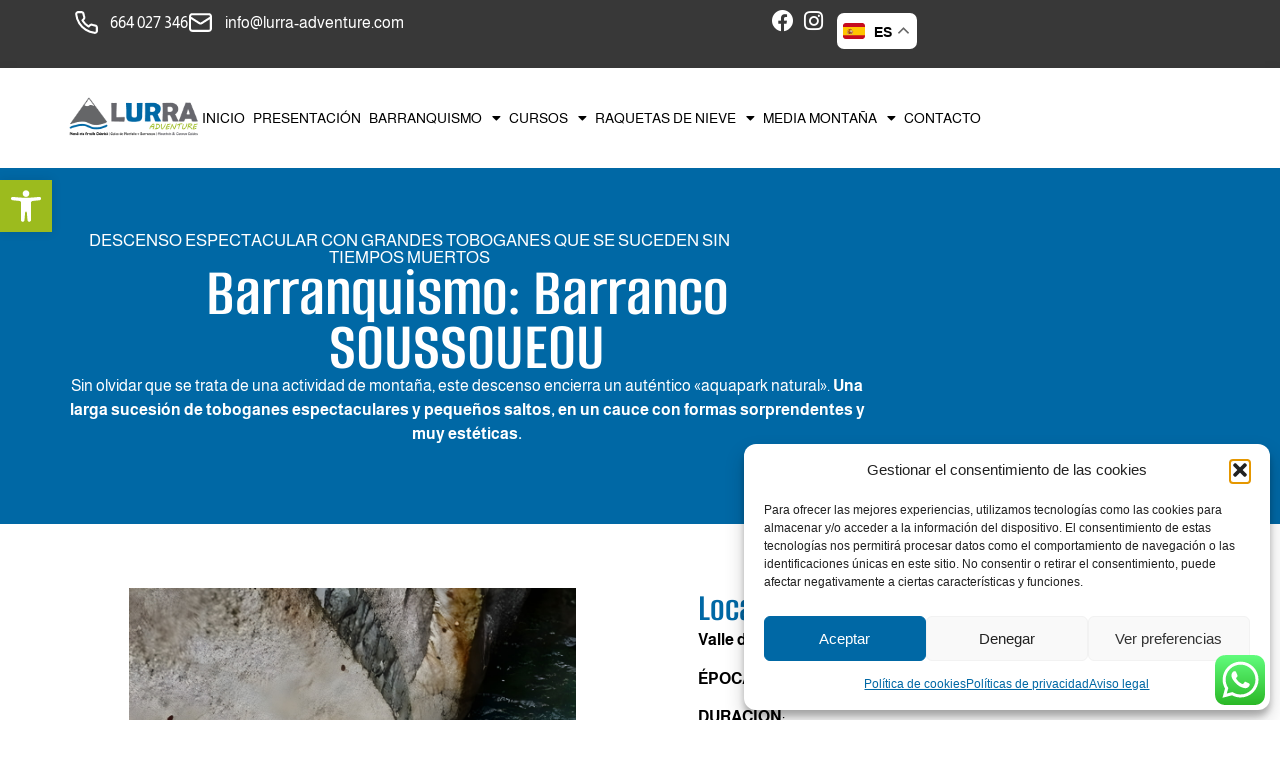

--- FILE ---
content_type: text/html; charset=UTF-8
request_url: https://www.lurra-adventure.com/barranquismo/barranco-soussoueou/
body_size: 164362
content:
<!doctype html>
<html lang="es">
<head>
	<meta charset="UTF-8">
	<meta name="viewport" content="width=device-width, initial-scale=1">
	<link rel="profile" href="https://gmpg.org/xfn/11">
	<title>Barranco SOUSSOUEOU | LURRA Adventure: guiado profesional y formación en barranquismo</title>
<meta name='robots' content='max-image-preview:large' />
<link rel='dns-prefetch' href='//www.googletagmanager.com' />

<link rel="alternate" type="application/rss+xml" title="LURRA Adventure: guiado profesional y formación en barranquismo &raquo; Feed" href="https://www.lurra-adventure.com/feed/" />
<link rel="alternate" type="application/rss+xml" title="LURRA Adventure: guiado profesional y formación en barranquismo &raquo; Feed de los comentarios" href="https://www.lurra-adventure.com/comments/feed/" />
<link rel="alternate" title="oEmbed (JSON)" type="application/json+oembed" href="https://www.lurra-adventure.com/wp-json/oembed/1.0/embed?url=https%3A%2F%2Fwww.lurra-adventure.com%2Fbarranquismo%2Fbarranco-soussoueou%2F" />
<link rel="alternate" title="oEmbed (XML)" type="text/xml+oembed" href="https://www.lurra-adventure.com/wp-json/oembed/1.0/embed?url=https%3A%2F%2Fwww.lurra-adventure.com%2Fbarranquismo%2Fbarranco-soussoueou%2F&#038;format=xml" />
<style id='wp-img-auto-sizes-contain-inline-css'>
img:is([sizes=auto i],[sizes^="auto," i]){contain-intrinsic-size:3000px 1500px}
/*# sourceURL=wp-img-auto-sizes-contain-inline-css */
</style>
<link data-minify="1" rel='stylesheet' id='ht_ctc_main_css-css' href='https://www.lurra-adventure.com/wp-content/cache/min/1/wp-content/plugins/click-to-chat-for-whatsapp/new/inc/assets/css/main.css?ver=1768981209' media='all' />
<style id='wp-emoji-styles-inline-css'>

	img.wp-smiley, img.emoji {
		display: inline !important;
		border: none !important;
		box-shadow: none !important;
		height: 1em !important;
		width: 1em !important;
		margin: 0 0.07em !important;
		vertical-align: -0.1em !important;
		background: none !important;
		padding: 0 !important;
	}
/*# sourceURL=wp-emoji-styles-inline-css */
</style>
<link rel='stylesheet' id='wp-block-library-css' href='https://www.lurra-adventure.com/wp-includes/css/dist/block-library/style.min.css?ver=6.9' media='all' />
<link data-minify="1" rel='stylesheet' id='jet-engine-frontend-css' href='https://www.lurra-adventure.com/wp-content/cache/min/1/wp-content/plugins/jet-engine/assets/css/frontend.css?ver=1768981209' media='all' />
<style id='global-styles-inline-css'>
:root{--wp--preset--aspect-ratio--square: 1;--wp--preset--aspect-ratio--4-3: 4/3;--wp--preset--aspect-ratio--3-4: 3/4;--wp--preset--aspect-ratio--3-2: 3/2;--wp--preset--aspect-ratio--2-3: 2/3;--wp--preset--aspect-ratio--16-9: 16/9;--wp--preset--aspect-ratio--9-16: 9/16;--wp--preset--color--black: #000000;--wp--preset--color--cyan-bluish-gray: #abb8c3;--wp--preset--color--white: #ffffff;--wp--preset--color--pale-pink: #f78da7;--wp--preset--color--vivid-red: #cf2e2e;--wp--preset--color--luminous-vivid-orange: #ff6900;--wp--preset--color--luminous-vivid-amber: #fcb900;--wp--preset--color--light-green-cyan: #7bdcb5;--wp--preset--color--vivid-green-cyan: #00d084;--wp--preset--color--pale-cyan-blue: #8ed1fc;--wp--preset--color--vivid-cyan-blue: #0693e3;--wp--preset--color--vivid-purple: #9b51e0;--wp--preset--gradient--vivid-cyan-blue-to-vivid-purple: linear-gradient(135deg,rgb(6,147,227) 0%,rgb(155,81,224) 100%);--wp--preset--gradient--light-green-cyan-to-vivid-green-cyan: linear-gradient(135deg,rgb(122,220,180) 0%,rgb(0,208,130) 100%);--wp--preset--gradient--luminous-vivid-amber-to-luminous-vivid-orange: linear-gradient(135deg,rgb(252,185,0) 0%,rgb(255,105,0) 100%);--wp--preset--gradient--luminous-vivid-orange-to-vivid-red: linear-gradient(135deg,rgb(255,105,0) 0%,rgb(207,46,46) 100%);--wp--preset--gradient--very-light-gray-to-cyan-bluish-gray: linear-gradient(135deg,rgb(238,238,238) 0%,rgb(169,184,195) 100%);--wp--preset--gradient--cool-to-warm-spectrum: linear-gradient(135deg,rgb(74,234,220) 0%,rgb(151,120,209) 20%,rgb(207,42,186) 40%,rgb(238,44,130) 60%,rgb(251,105,98) 80%,rgb(254,248,76) 100%);--wp--preset--gradient--blush-light-purple: linear-gradient(135deg,rgb(255,206,236) 0%,rgb(152,150,240) 100%);--wp--preset--gradient--blush-bordeaux: linear-gradient(135deg,rgb(254,205,165) 0%,rgb(254,45,45) 50%,rgb(107,0,62) 100%);--wp--preset--gradient--luminous-dusk: linear-gradient(135deg,rgb(255,203,112) 0%,rgb(199,81,192) 50%,rgb(65,88,208) 100%);--wp--preset--gradient--pale-ocean: linear-gradient(135deg,rgb(255,245,203) 0%,rgb(182,227,212) 50%,rgb(51,167,181) 100%);--wp--preset--gradient--electric-grass: linear-gradient(135deg,rgb(202,248,128) 0%,rgb(113,206,126) 100%);--wp--preset--gradient--midnight: linear-gradient(135deg,rgb(2,3,129) 0%,rgb(40,116,252) 100%);--wp--preset--font-size--small: 13px;--wp--preset--font-size--medium: 20px;--wp--preset--font-size--large: 36px;--wp--preset--font-size--x-large: 42px;--wp--preset--spacing--20: 0.44rem;--wp--preset--spacing--30: 0.67rem;--wp--preset--spacing--40: 1rem;--wp--preset--spacing--50: 1.5rem;--wp--preset--spacing--60: 2.25rem;--wp--preset--spacing--70: 3.38rem;--wp--preset--spacing--80: 5.06rem;--wp--preset--shadow--natural: 6px 6px 9px rgba(0, 0, 0, 0.2);--wp--preset--shadow--deep: 12px 12px 50px rgba(0, 0, 0, 0.4);--wp--preset--shadow--sharp: 6px 6px 0px rgba(0, 0, 0, 0.2);--wp--preset--shadow--outlined: 6px 6px 0px -3px rgb(255, 255, 255), 6px 6px rgb(0, 0, 0);--wp--preset--shadow--crisp: 6px 6px 0px rgb(0, 0, 0);}:root { --wp--style--global--content-size: 800px;--wp--style--global--wide-size: 1200px; }:where(body) { margin: 0; }.wp-site-blocks > .alignleft { float: left; margin-right: 2em; }.wp-site-blocks > .alignright { float: right; margin-left: 2em; }.wp-site-blocks > .aligncenter { justify-content: center; margin-left: auto; margin-right: auto; }:where(.wp-site-blocks) > * { margin-block-start: 24px; margin-block-end: 0; }:where(.wp-site-blocks) > :first-child { margin-block-start: 0; }:where(.wp-site-blocks) > :last-child { margin-block-end: 0; }:root { --wp--style--block-gap: 24px; }:root :where(.is-layout-flow) > :first-child{margin-block-start: 0;}:root :where(.is-layout-flow) > :last-child{margin-block-end: 0;}:root :where(.is-layout-flow) > *{margin-block-start: 24px;margin-block-end: 0;}:root :where(.is-layout-constrained) > :first-child{margin-block-start: 0;}:root :where(.is-layout-constrained) > :last-child{margin-block-end: 0;}:root :where(.is-layout-constrained) > *{margin-block-start: 24px;margin-block-end: 0;}:root :where(.is-layout-flex){gap: 24px;}:root :where(.is-layout-grid){gap: 24px;}.is-layout-flow > .alignleft{float: left;margin-inline-start: 0;margin-inline-end: 2em;}.is-layout-flow > .alignright{float: right;margin-inline-start: 2em;margin-inline-end: 0;}.is-layout-flow > .aligncenter{margin-left: auto !important;margin-right: auto !important;}.is-layout-constrained > .alignleft{float: left;margin-inline-start: 0;margin-inline-end: 2em;}.is-layout-constrained > .alignright{float: right;margin-inline-start: 2em;margin-inline-end: 0;}.is-layout-constrained > .aligncenter{margin-left: auto !important;margin-right: auto !important;}.is-layout-constrained > :where(:not(.alignleft):not(.alignright):not(.alignfull)){max-width: var(--wp--style--global--content-size);margin-left: auto !important;margin-right: auto !important;}.is-layout-constrained > .alignwide{max-width: var(--wp--style--global--wide-size);}body .is-layout-flex{display: flex;}.is-layout-flex{flex-wrap: wrap;align-items: center;}.is-layout-flex > :is(*, div){margin: 0;}body .is-layout-grid{display: grid;}.is-layout-grid > :is(*, div){margin: 0;}body{padding-top: 0px;padding-right: 0px;padding-bottom: 0px;padding-left: 0px;}a:where(:not(.wp-element-button)){text-decoration: underline;}:root :where(.wp-element-button, .wp-block-button__link){background-color: #32373c;border-width: 0;color: #fff;font-family: inherit;font-size: inherit;font-style: inherit;font-weight: inherit;letter-spacing: inherit;line-height: inherit;padding-top: calc(0.667em + 2px);padding-right: calc(1.333em + 2px);padding-bottom: calc(0.667em + 2px);padding-left: calc(1.333em + 2px);text-decoration: none;text-transform: inherit;}.has-black-color{color: var(--wp--preset--color--black) !important;}.has-cyan-bluish-gray-color{color: var(--wp--preset--color--cyan-bluish-gray) !important;}.has-white-color{color: var(--wp--preset--color--white) !important;}.has-pale-pink-color{color: var(--wp--preset--color--pale-pink) !important;}.has-vivid-red-color{color: var(--wp--preset--color--vivid-red) !important;}.has-luminous-vivid-orange-color{color: var(--wp--preset--color--luminous-vivid-orange) !important;}.has-luminous-vivid-amber-color{color: var(--wp--preset--color--luminous-vivid-amber) !important;}.has-light-green-cyan-color{color: var(--wp--preset--color--light-green-cyan) !important;}.has-vivid-green-cyan-color{color: var(--wp--preset--color--vivid-green-cyan) !important;}.has-pale-cyan-blue-color{color: var(--wp--preset--color--pale-cyan-blue) !important;}.has-vivid-cyan-blue-color{color: var(--wp--preset--color--vivid-cyan-blue) !important;}.has-vivid-purple-color{color: var(--wp--preset--color--vivid-purple) !important;}.has-black-background-color{background-color: var(--wp--preset--color--black) !important;}.has-cyan-bluish-gray-background-color{background-color: var(--wp--preset--color--cyan-bluish-gray) !important;}.has-white-background-color{background-color: var(--wp--preset--color--white) !important;}.has-pale-pink-background-color{background-color: var(--wp--preset--color--pale-pink) !important;}.has-vivid-red-background-color{background-color: var(--wp--preset--color--vivid-red) !important;}.has-luminous-vivid-orange-background-color{background-color: var(--wp--preset--color--luminous-vivid-orange) !important;}.has-luminous-vivid-amber-background-color{background-color: var(--wp--preset--color--luminous-vivid-amber) !important;}.has-light-green-cyan-background-color{background-color: var(--wp--preset--color--light-green-cyan) !important;}.has-vivid-green-cyan-background-color{background-color: var(--wp--preset--color--vivid-green-cyan) !important;}.has-pale-cyan-blue-background-color{background-color: var(--wp--preset--color--pale-cyan-blue) !important;}.has-vivid-cyan-blue-background-color{background-color: var(--wp--preset--color--vivid-cyan-blue) !important;}.has-vivid-purple-background-color{background-color: var(--wp--preset--color--vivid-purple) !important;}.has-black-border-color{border-color: var(--wp--preset--color--black) !important;}.has-cyan-bluish-gray-border-color{border-color: var(--wp--preset--color--cyan-bluish-gray) !important;}.has-white-border-color{border-color: var(--wp--preset--color--white) !important;}.has-pale-pink-border-color{border-color: var(--wp--preset--color--pale-pink) !important;}.has-vivid-red-border-color{border-color: var(--wp--preset--color--vivid-red) !important;}.has-luminous-vivid-orange-border-color{border-color: var(--wp--preset--color--luminous-vivid-orange) !important;}.has-luminous-vivid-amber-border-color{border-color: var(--wp--preset--color--luminous-vivid-amber) !important;}.has-light-green-cyan-border-color{border-color: var(--wp--preset--color--light-green-cyan) !important;}.has-vivid-green-cyan-border-color{border-color: var(--wp--preset--color--vivid-green-cyan) !important;}.has-pale-cyan-blue-border-color{border-color: var(--wp--preset--color--pale-cyan-blue) !important;}.has-vivid-cyan-blue-border-color{border-color: var(--wp--preset--color--vivid-cyan-blue) !important;}.has-vivid-purple-border-color{border-color: var(--wp--preset--color--vivid-purple) !important;}.has-vivid-cyan-blue-to-vivid-purple-gradient-background{background: var(--wp--preset--gradient--vivid-cyan-blue-to-vivid-purple) !important;}.has-light-green-cyan-to-vivid-green-cyan-gradient-background{background: var(--wp--preset--gradient--light-green-cyan-to-vivid-green-cyan) !important;}.has-luminous-vivid-amber-to-luminous-vivid-orange-gradient-background{background: var(--wp--preset--gradient--luminous-vivid-amber-to-luminous-vivid-orange) !important;}.has-luminous-vivid-orange-to-vivid-red-gradient-background{background: var(--wp--preset--gradient--luminous-vivid-orange-to-vivid-red) !important;}.has-very-light-gray-to-cyan-bluish-gray-gradient-background{background: var(--wp--preset--gradient--very-light-gray-to-cyan-bluish-gray) !important;}.has-cool-to-warm-spectrum-gradient-background{background: var(--wp--preset--gradient--cool-to-warm-spectrum) !important;}.has-blush-light-purple-gradient-background{background: var(--wp--preset--gradient--blush-light-purple) !important;}.has-blush-bordeaux-gradient-background{background: var(--wp--preset--gradient--blush-bordeaux) !important;}.has-luminous-dusk-gradient-background{background: var(--wp--preset--gradient--luminous-dusk) !important;}.has-pale-ocean-gradient-background{background: var(--wp--preset--gradient--pale-ocean) !important;}.has-electric-grass-gradient-background{background: var(--wp--preset--gradient--electric-grass) !important;}.has-midnight-gradient-background{background: var(--wp--preset--gradient--midnight) !important;}.has-small-font-size{font-size: var(--wp--preset--font-size--small) !important;}.has-medium-font-size{font-size: var(--wp--preset--font-size--medium) !important;}.has-large-font-size{font-size: var(--wp--preset--font-size--large) !important;}.has-x-large-font-size{font-size: var(--wp--preset--font-size--x-large) !important;}
:root :where(.wp-block-pullquote){font-size: 1.5em;line-height: 1.6;}
/*# sourceURL=global-styles-inline-css */
</style>
<link rel='stylesheet' id='cmplz-general-css' href='https://www.lurra-adventure.com/wp-content/plugins/complianz-gdpr/assets/css/cookieblocker.min.css?ver=1765956325' media='all' />
<link rel='stylesheet' id='pojo-a11y-css' href='https://www.lurra-adventure.com/wp-content/plugins/pojo-accessibility/modules/legacy/assets/css/style.min.css?ver=1.0.0' media='all' />
<link data-minify="1" rel='stylesheet' id='hello-elementor-css' href='https://www.lurra-adventure.com/wp-content/cache/min/1/wp-content/themes/hello-elementor/assets/css/reset.css?ver=1768981209' media='all' />
<link data-minify="1" rel='stylesheet' id='hello-elementor-theme-style-css' href='https://www.lurra-adventure.com/wp-content/cache/min/1/wp-content/themes/hello-elementor/assets/css/theme.css?ver=1768981209' media='all' />
<link data-minify="1" rel='stylesheet' id='hello-elementor-header-footer-css' href='https://www.lurra-adventure.com/wp-content/cache/min/1/wp-content/themes/hello-elementor/assets/css/header-footer.css?ver=1768981209' media='all' />
<link rel='stylesheet' id='elementor-frontend-css' href='https://www.lurra-adventure.com/wp-content/plugins/elementor/assets/css/frontend.min.css?ver=3.34.2' media='all' />
<style id='elementor-frontend-inline-css'>
.elementor-682 .elementor-element.elementor-element-a7e6c79:not(.elementor-motion-effects-element-type-background), .elementor-682 .elementor-element.elementor-element-a7e6c79 > .elementor-motion-effects-container > .elementor-motion-effects-layer{background-image:url("https://www.lurra-adventure.com/wp-content/uploads/2023/10/soussoueou-1-1.jpg");}.elementor-682 .elementor-element.elementor-element-e4b11a9:not(.elementor-motion-effects-element-type-background), .elementor-682 .elementor-element.elementor-element-e4b11a9 > .elementor-motion-effects-container > .elementor-motion-effects-layer{background-image:url("https://www.lurra-adventure.com/wp-content/uploads/2023/10/soussoueou-2-1.jpg");}
/*# sourceURL=elementor-frontend-inline-css */
</style>
<link rel='stylesheet' id='elementor-post-5-css' href='https://www.lurra-adventure.com/wp-content/uploads/elementor/css/post-5.css?ver=1768981112' media='all' />
<link rel='stylesheet' id='widget-icon-list-css' href='https://www.lurra-adventure.com/wp-content/plugins/elementor/assets/css/widget-icon-list.min.css?ver=3.34.2' media='all' />
<link rel='stylesheet' id='widget-image-css' href='https://www.lurra-adventure.com/wp-content/plugins/elementor/assets/css/widget-image.min.css?ver=3.34.2' media='all' />
<link rel='stylesheet' id='widget-nav-menu-css' href='https://www.lurra-adventure.com/wp-content/plugins/elementor-pro/assets/css/widget-nav-menu.min.css?ver=3.32.3' media='all' />
<link rel='stylesheet' id='widget-heading-css' href='https://www.lurra-adventure.com/wp-content/plugins/elementor/assets/css/widget-heading.min.css?ver=3.34.2' media='all' />
<link rel='stylesheet' id='e-animation-float-css' href='https://www.lurra-adventure.com/wp-content/plugins/elementor/assets/lib/animations/styles/e-animation-float.min.css?ver=3.34.2' media='all' />
<link rel='stylesheet' id='e-animation-fadeInLeft-css' href='https://www.lurra-adventure.com/wp-content/plugins/elementor/assets/lib/animations/styles/fadeInLeft.min.css?ver=3.34.2' media='all' />
<link rel='stylesheet' id='widget-spacer-css' href='https://www.lurra-adventure.com/wp-content/plugins/elementor/assets/css/widget-spacer.min.css?ver=3.34.2' media='all' />
<link rel='stylesheet' id='e-animation-fadeIn-css' href='https://www.lurra-adventure.com/wp-content/plugins/elementor/assets/lib/animations/styles/fadeIn.min.css?ver=3.34.2' media='all' />
<link rel='stylesheet' id='widget-accordion-css' href='https://www.lurra-adventure.com/wp-content/plugins/elementor/assets/css/widget-accordion.min.css?ver=3.34.2' media='all' />
<link data-minify="1" rel='stylesheet' id='swiper-css' href='https://www.lurra-adventure.com/wp-content/cache/min/1/wp-content/plugins/elementor/assets/lib/swiper/v8/css/swiper.min.css?ver=1768981209' media='all' />
<link rel='stylesheet' id='e-swiper-css' href='https://www.lurra-adventure.com/wp-content/plugins/elementor/assets/css/conditionals/e-swiper.min.css?ver=3.34.2' media='all' />
<link data-minify="1" rel='stylesheet' id='elementor-icons-css' href='https://www.lurra-adventure.com/wp-content/cache/min/1/wp-content/plugins/elementor/assets/lib/eicons/css/elementor-icons.min.css?ver=1768981209' media='all' />
<link rel='stylesheet' id='elementor-post-101-css' href='https://www.lurra-adventure.com/wp-content/uploads/elementor/css/post-101.css?ver=1768981112' media='all' />
<link rel='stylesheet' id='elementor-post-79-css' href='https://www.lurra-adventure.com/wp-content/uploads/elementor/css/post-79.css?ver=1768981112' media='all' />
<link rel='stylesheet' id='elementor-post-682-css' href='https://www.lurra-adventure.com/wp-content/uploads/elementor/css/post-682.css?ver=1768981112' media='all' />
<link data-minify="1" rel='stylesheet' id='elementor-gf-local-alumnisans-css' href='https://www.lurra-adventure.com/wp-content/cache/min/1/wp-content/uploads/elementor/google-fonts/css/alumnisans.css?ver=1768981209' media='all' />
<link data-minify="1" rel='stylesheet' id='elementor-gf-local-almarai-css' href='https://www.lurra-adventure.com/wp-content/cache/min/1/wp-content/uploads/elementor/google-fonts/css/almarai.css?ver=1768981209' media='all' />
<link rel='stylesheet' id='elementor-icons-shared-0-css' href='https://www.lurra-adventure.com/wp-content/plugins/elementor/assets/lib/font-awesome/css/fontawesome.min.css?ver=5.15.3' media='all' />
<link data-minify="1" rel='stylesheet' id='elementor-icons-fa-brands-css' href='https://www.lurra-adventure.com/wp-content/cache/min/1/wp-content/plugins/elementor/assets/lib/font-awesome/css/brands.min.css?ver=1768981209' media='all' />
<link data-minify="1" rel='stylesheet' id='elementor-icons-fa-solid-css' href='https://www.lurra-adventure.com/wp-content/cache/min/1/wp-content/plugins/elementor/assets/lib/font-awesome/css/solid.min.css?ver=1768981209' media='all' />
<link data-minify="1" rel='stylesheet' id='elementor-icons-fa-regular-css' href='https://www.lurra-adventure.com/wp-content/cache/min/1/wp-content/plugins/elementor/assets/lib/font-awesome/css/regular.min.css?ver=1768981209' media='all' />
<script src="https://www.lurra-adventure.com/wp-includes/js/jquery/jquery.min.js?ver=3.7.1" id="jquery-core-js"></script>
<script src="https://www.lurra-adventure.com/wp-includes/js/jquery/jquery-migrate.min.js?ver=3.4.1" id="jquery-migrate-js"></script>
<link rel="https://api.w.org/" href="https://www.lurra-adventure.com/wp-json/" /><link rel="alternate" title="JSON" type="application/json" href="https://www.lurra-adventure.com/wp-json/wp/v2/barranquismos/955" /><link rel="EditURI" type="application/rsd+xml" title="RSD" href="https://www.lurra-adventure.com/xmlrpc.php?rsd" />
<meta name="generator" content="WordPress 6.9" />
<link rel='shortlink' href='https://www.lurra-adventure.com/?p=955' />
<meta name="generator" content="Site Kit by Google 1.170.0" /><meta name="ti-site-data" content="[base64]" />			<style>.cmplz-hidden {
					display: none !important;
				}</style><style type="text/css">
#pojo-a11y-toolbar .pojo-a11y-toolbar-toggle a{ background-color: #9cbb1e;	color: #ffffff;}
#pojo-a11y-toolbar .pojo-a11y-toolbar-overlay, #pojo-a11y-toolbar .pojo-a11y-toolbar-overlay ul.pojo-a11y-toolbar-items.pojo-a11y-links{ border-color: #9cbb1e;}
body.pojo-a11y-focusable a:focus{ outline-style: solid !important;	outline-width: 1px !important;	outline-color: #FF0000 !important;}
#pojo-a11y-toolbar{ top: 180px !important;}
#pojo-a11y-toolbar .pojo-a11y-toolbar-overlay{ background-color: #ffffff;}
#pojo-a11y-toolbar .pojo-a11y-toolbar-overlay ul.pojo-a11y-toolbar-items li.pojo-a11y-toolbar-item a, #pojo-a11y-toolbar .pojo-a11y-toolbar-overlay p.pojo-a11y-toolbar-title{ color: #333333;}
#pojo-a11y-toolbar .pojo-a11y-toolbar-overlay ul.pojo-a11y-toolbar-items li.pojo-a11y-toolbar-item a.active{ background-color: #9cbb1e;	color: #ffffff;}
@media (max-width: 767px) { #pojo-a11y-toolbar { top: 250px !important; } }</style><meta name="generator" content="Elementor 3.34.2; features: additional_custom_breakpoints; settings: css_print_method-external, google_font-enabled, font_display-swap">
<!-- Google Tag Manager -->
<script>(function(w,d,s,l,i){w[l]=w[l]||[];w[l].push({'gtm.start':
new Date().getTime(),event:'gtm.js'});var f=d.getElementsByTagName(s)[0],
j=d.createElement(s),dl=l!='dataLayer'?'&l='+l:'';j.async=true;j.src=
'https://www.googletagmanager.com/gtm.js?id='+i+dl;f.parentNode.insertBefore(j,f);
})(window,document,'script','dataLayer','GTM-TLDTFBSX');</script>
<!-- End Google Tag Manager -->
<!-- SEO meta tags powered by SmartCrawl https://wpmudev.com/project/smartcrawl-wordpress-seo/ -->
<link rel="canonical" href="https://www.lurra-adventure.com/barranquismo/barranco-soussoueou/" />
<meta name="description" content="Sin olvidar que se trata de una actividad de montaña, este descenso encierra un auténtico «aquapark natural». Una larga sucesión de toboganes espectaculares ..." />
<script type="application/ld+json">{"@context":"https:\/\/schema.org","@graph":[{"@type":"Organization","@id":"https:\/\/www.lurra-adventure.com\/#schema-publishing-organization","url":"https:\/\/www.lurra-adventure.com","name":"LURRA Adventure: donde cada estaci\u00f3n tiene su encanto barranquista","logo":{"@type":"ImageObject","@id":"https:\/\/www.lurra-adventure.com\/#schema-organization-logo","url":"https:\/\/www.lurra-adventure.com\/wp-content\/uploads\/2023\/10\/logo-lurra-adventure.png","height":60,"width":60}},{"@type":"WebSite","@id":"https:\/\/www.lurra-adventure.com\/#schema-website","url":"https:\/\/www.lurra-adventure.com","name":"LURRA Adventure: donde cada estaci\u00f3n tiene su encanto barranquista","encoding":"UTF-8","potentialAction":{"@type":"SearchAction","target":"https:\/\/www.lurra-adventure.com\/search\/{search_term_string}\/","query-input":"required name=search_term_string"},"image":{"@type":"ImageObject","@id":"https:\/\/www.lurra-adventure.com\/#schema-site-logo","url":"https:\/\/www.lurra-adventure.com\/wp-content\/uploads\/2023\/10\/logo-lurra-adventure.png","height":68,"width":200}},{"@type":"BreadcrumbList","@id":"https:\/\/www.lurra-adventure.com\/barranquismo\/barranco-soussoueou?page&barranquismos=barranco-soussoueou&post_type=barranquismos&name=barranco-soussoueou\/#breadcrumb","itemListElement":[{"@type":"ListItem","position":1,"name":"Home","item":"https:\/\/www.lurra-adventure.com"},{"@type":"ListItem","position":2,"name":"Barranco SOUSSOUEOU"}]},{"@type":"Person","@id":"https:\/\/www.lurra-adventure.com\/author\/rafa2277gmail-com\/#schema-author","name":"rafa2277@gmail.com","url":"https:\/\/www.lurra-adventure.com\/author\/rafa2277gmail-com\/"}]}</script>
<meta property="og:type" content="article" />
<meta property="og:url" content="https://www.lurra-adventure.com/barranquismo/barranco-soussoueou/" />
<meta property="og:title" content="Barranco SOUSSOUEOU | LURRA Adventure: guiado profesional y formación en barranquismo" />
<meta property="og:description" content="Sin olvidar que se trata de una actividad de montaña, este descenso encierra un auténtico «aquapark natural». Una larga sucesión de toboganes espectaculares ..." />
<meta property="og:image" content="https://www.lurra-adventure.com/wp-content/uploads/2023/10/soussoueou-1-1.jpg" />
<meta property="og:image:width" content="2000" />
<meta property="og:image:height" content="2000" />
<meta property="article:published_time" content="2023-10-19T20:02:29" />
<meta property="article:author" content="rafa2277@gmail.com" />
<meta name="twitter:card" content="summary_large_image" />
<meta name="twitter:title" content="Barranco SOUSSOUEOU | LURRA Adventure: guiado profesional y formación en barranquismo" />
<meta name="twitter:description" content="Sin olvidar que se trata de una actividad de montaña, este descenso encierra un auténtico «aquapark natural». Una larga sucesión de toboganes espectaculares ..." />
<meta name="twitter:image" content="https://www.lurra-adventure.com/wp-content/uploads/2023/10/soussoueou-1-1.jpg" />
<!-- /SEO -->
			<style>
				.e-con.e-parent:nth-of-type(n+4):not(.e-lazyloaded):not(.e-no-lazyload),
				.e-con.e-parent:nth-of-type(n+4):not(.e-lazyloaded):not(.e-no-lazyload) * {
					background-image: none !important;
				}
				@media screen and (max-height: 1024px) {
					.e-con.e-parent:nth-of-type(n+3):not(.e-lazyloaded):not(.e-no-lazyload),
					.e-con.e-parent:nth-of-type(n+3):not(.e-lazyloaded):not(.e-no-lazyload) * {
						background-image: none !important;
					}
				}
				@media screen and (max-height: 640px) {
					.e-con.e-parent:nth-of-type(n+2):not(.e-lazyloaded):not(.e-no-lazyload),
					.e-con.e-parent:nth-of-type(n+2):not(.e-lazyloaded):not(.e-no-lazyload) * {
						background-image: none !important;
					}
				}
			</style>
			<link rel="icon" href="https://www.lurra-adventure.com/wp-content/uploads/2023/10/cropped-favicon-32x32.png" sizes="32x32" />
<link rel="icon" href="https://www.lurra-adventure.com/wp-content/uploads/2023/10/cropped-favicon-192x192.png" sizes="192x192" />
<link rel="apple-touch-icon" href="https://www.lurra-adventure.com/wp-content/uploads/2023/10/cropped-favicon-180x180.png" />
<meta name="msapplication-TileImage" content="https://www.lurra-adventure.com/wp-content/uploads/2023/10/cropped-favicon-270x270.png" />
		<style id="wp-custom-css">
			/*--politicas cookies--*/
#cmplz-document{
        max-width: 100%;
}

#cmplz-document p, #cmplz-document li {
    font-size:16px;
}

b{font-weight:bold;}

.elementor-tab-title{
    border-bottom: 1px solid #0068A5;
}

.elementor-slideshow__footer{
	display:none!important;
}
/* Color sub-menu */
.menu-item .menu-item-type-post_type {
	background-color: #32a3e5 !important;
}

#form-field-field_74fdc99, #form-field-field_6e2253a {
	color: #69727d !important;
}		</style>
		<meta name="generator" content="WP Rocket 3.20.3" data-wpr-features="wpr_minify_js wpr_minify_css wpr_preload_links wpr_desktop" /></head>
<body data-cmplz=1 class="wp-singular barranquismos-template-default single single-barranquismos postid-955 wp-custom-logo wp-embed-responsive wp-theme-hello-elementor hello-elementor-default elementor-default elementor-kit-5 elementor-page-682">

<!-- Google Tag Manager (noscript) -->
<noscript><iframe src="https://www.googletagmanager.com/ns.html?id=GTM-TLDTFBSX"
height="0" width="0" style="display:none;visibility:hidden"></iframe></noscript>
<!-- End Google Tag Manager (noscript) -->

<a class="skip-link screen-reader-text" href="#content">Ir al contenido</a>

		<header data-rocket-location-hash="9af85dbff2f9b408bc27e4e82b5b358a" data-elementor-type="header" data-elementor-id="101" class="elementor elementor-101 elementor-location-header" data-elementor-post-type="elementor_library">
			<div data-rocket-location-hash="c92dd32f232b291774fa33fd03d62d99" class="elementor-element elementor-element-4a030cc e-con-full e-flex e-con e-parent" data-id="4a030cc" data-element_type="container" data-settings="{&quot;background_background&quot;:&quot;classic&quot;}">
		<div data-rocket-location-hash="7fde4d0e822b129f3c6e075c66c14895" class="elementor-element elementor-element-7318513 e-con-full elementor-hidden-mobile e-flex e-con e-child" data-id="7318513" data-element_type="container">
				<div class="elementor-element elementor-element-663ca8a elementor-icon-list--layout-inline elementor-list-item-link-full_width elementor-widget elementor-widget-icon-list" data-id="663ca8a" data-element_type="widget" data-widget_type="icon-list.default">
				<div class="elementor-widget-container">
							<ul class="elementor-icon-list-items elementor-inline-items">
							<li class="elementor-icon-list-item elementor-inline-item">
											<a href="tel:664%20027%20346">

												<span class="elementor-icon-list-icon">
							<svg xmlns="http://www.w3.org/2000/svg" width="20" height="20" viewBox="0 0 20 20" fill="none"><g id="phone" clip-path="url(#clip0_99_3542)"><path id="Icon" d="M18.3332 14.1004V16.6004C18.3341 16.8325 18.2866 17.0622 18.1936 17.2749C18.1006 17.4875 17.9643 17.6784 17.7933 17.8353C17.6222 17.9922 17.4203 18.1116 17.2005 18.186C16.9806 18.2603 16.7477 18.288 16.5165 18.2671C13.9522 17.9884 11.489 17.1122 9.32486 15.7087C7.31139 14.4293 5.60431 12.7222 4.32486 10.7087C2.91651 8.53474 2.04007 6.05957 1.76653 3.48374C1.7457 3.2533 1.77309 3.02104 1.84695 2.80176C1.9208 2.58248 2.03951 2.38098 2.1955 2.21009C2.3515 2.0392 2.54137 1.90266 2.75302 1.80917C2.96468 1.71569 3.19348 1.66729 3.42486 1.66707H5.92486C6.32928 1.66309 6.72136 1.80631 7.028 2.07002C7.33464 2.33373 7.53493 2.69995 7.59153 3.10041C7.69705 3.90046 7.89274 4.68601 8.17486 5.44207C8.28698 5.74034 8.31125 6.0645 8.24478 6.37614C8.17832 6.68778 8.02392 6.97383 7.79986 7.20041L6.74153 8.25874C7.92783 10.345 9.65524 12.0724 11.7415 13.2587L12.7999 12.2004C13.0264 11.9764 13.3125 11.8219 13.6241 11.7555C13.9358 11.689 14.2599 11.7133 14.5582 11.8254C15.3143 12.1075 16.0998 12.3032 16.8999 12.4087C17.3047 12.4658 17.6744 12.6697 17.9386 12.9817C18.2029 13.2936 18.3433 13.6917 18.3332 14.1004Z" stroke="white" stroke-width="1.66667" stroke-linecap="round" stroke-linejoin="round"></path></g><defs><clipPath id="clip0_99_3542"><rect width="20" height="20" fill="white"></rect></clipPath></defs></svg>						</span>
										<span class="elementor-icon-list-text">664 027 346</span>
											</a>
									</li>
								<li class="elementor-icon-list-item elementor-inline-item">
											<a href="mailto:info@lurra-adventure.com">

												<span class="elementor-icon-list-icon">
							<svg xmlns="http://www.w3.org/2000/svg" width="20" height="20" viewBox="0 0 20 20" fill="none"><g id="lue/mail"><path id="Vector" fill-rule="evenodd" clip-rule="evenodd" d="M3.33301 17.5H16.6663C18.0447 17.5 19.1663 16.3783 19.1663 15V5C19.1663 3.62167 18.0447 2.5 16.6663 2.5H3.33301C1.95467 2.5 0.833008 3.62167 0.833008 5V15C0.833008 16.3783 1.95467 17.5 3.33301 17.5ZM2.49967 5C2.49967 4.54083 2.87384 4.16667 3.33301 4.16667H16.6663C17.1263 4.16667 17.4997 4.54083 17.4997 5V5.37524L10.4155 9.87752C10.1622 10.0359 9.83636 10.035 9.58803 9.88002L2.49967 5.37571V5ZM2.49967 7.35017L8.69886 11.29C9.09386 11.5367 9.54553 11.66 9.99803 11.66C10.4522 11.66 10.9072 11.5359 11.3039 11.2867L17.4997 7.34955V15C17.4997 15.46 17.1263 15.8333 16.6663 15.8333H3.33301C2.87384 15.8333 2.49967 15.46 2.49967 15V7.35017Z" fill="white"></path></g></svg>						</span>
										<span class="elementor-icon-list-text">info@lurra-adventure.com</span>
											</a>
									</li>
						</ul>
						</div>
				</div>
				</div>
		<div data-rocket-location-hash="f345f277ce93520101011ea58cad4569" class="elementor-element elementor-element-589672c e-con-full e-flex e-con e-child" data-id="589672c" data-element_type="container">
				<div class="elementor-element elementor-element-0cdaac7 elementor-icon-list--layout-inline elementor-tablet-align-center elementor-hidden-desktop elementor-hidden-tablet elementor-list-item-link-full_width elementor-widget elementor-widget-icon-list" data-id="0cdaac7" data-element_type="widget" data-widget_type="icon-list.default">
				<div class="elementor-widget-container">
							<ul class="elementor-icon-list-items elementor-inline-items">
							<li class="elementor-icon-list-item elementor-inline-item">
											<a href="https://www.facebook.com/lurra.adventure" target="_blank">

												<span class="elementor-icon-list-icon">
							<i aria-hidden="true" class="fab fa-facebook"></i>						</span>
										<span class="elementor-icon-list-text"></span>
											</a>
									</li>
								<li class="elementor-icon-list-item elementor-inline-item">
											<a href="https://www.instagram.com/lurraadventure/" target="_blank">

												<span class="elementor-icon-list-icon">
							<i aria-hidden="true" class="fab fa-instagram"></i>						</span>
										<span class="elementor-icon-list-text"></span>
											</a>
									</li>
								<li class="elementor-icon-list-item elementor-inline-item">
											<a href="tel:664027346" target="_blank">

												<span class="elementor-icon-list-icon">
							<svg xmlns="http://www.w3.org/2000/svg" width="20" height="20" viewBox="0 0 20 20" fill="none"><g id="phone" clip-path="url(#clip0_99_3542)"><path id="Icon" d="M18.3332 14.1004V16.6004C18.3341 16.8325 18.2866 17.0622 18.1936 17.2749C18.1006 17.4875 17.9643 17.6784 17.7933 17.8353C17.6222 17.9922 17.4203 18.1116 17.2005 18.186C16.9806 18.2603 16.7477 18.288 16.5165 18.2671C13.9522 17.9884 11.489 17.1122 9.32486 15.7087C7.31139 14.4293 5.60431 12.7222 4.32486 10.7087C2.91651 8.53474 2.04007 6.05957 1.76653 3.48374C1.7457 3.2533 1.77309 3.02104 1.84695 2.80176C1.9208 2.58248 2.03951 2.38098 2.1955 2.21009C2.3515 2.0392 2.54137 1.90266 2.75302 1.80917C2.96468 1.71569 3.19348 1.66729 3.42486 1.66707H5.92486C6.32928 1.66309 6.72136 1.80631 7.028 2.07002C7.33464 2.33373 7.53493 2.69995 7.59153 3.10041C7.69705 3.90046 7.89274 4.68601 8.17486 5.44207C8.28698 5.74034 8.31125 6.0645 8.24478 6.37614C8.17832 6.68778 8.02392 6.97383 7.79986 7.20041L6.74153 8.25874C7.92783 10.345 9.65524 12.0724 11.7415 13.2587L12.7999 12.2004C13.0264 11.9764 13.3125 11.8219 13.6241 11.7555C13.9358 11.689 14.2599 11.7133 14.5582 11.8254C15.3143 12.1075 16.0998 12.3032 16.8999 12.4087C17.3047 12.4658 17.6744 12.6697 17.9386 12.9817C18.2029 13.2936 18.3433 13.6917 18.3332 14.1004Z" stroke="white" stroke-width="1.66667" stroke-linecap="round" stroke-linejoin="round"></path></g><defs><clipPath id="clip0_99_3542"><rect width="20" height="20" fill="white"></rect></clipPath></defs></svg>						</span>
										<span class="elementor-icon-list-text"></span>
											</a>
									</li>
								<li class="elementor-icon-list-item elementor-inline-item">
											<a href="mailto:info@lurra-adventure.com" target="_blank">

												<span class="elementor-icon-list-icon">
							<svg xmlns="http://www.w3.org/2000/svg" width="20" height="20" viewBox="0 0 20 20" fill="none"><g id="lue/mail"><path id="Vector" fill-rule="evenodd" clip-rule="evenodd" d="M3.33301 17.5H16.6663C18.0447 17.5 19.1663 16.3783 19.1663 15V5C19.1663 3.62167 18.0447 2.5 16.6663 2.5H3.33301C1.95467 2.5 0.833008 3.62167 0.833008 5V15C0.833008 16.3783 1.95467 17.5 3.33301 17.5ZM2.49967 5C2.49967 4.54083 2.87384 4.16667 3.33301 4.16667H16.6663C17.1263 4.16667 17.4997 4.54083 17.4997 5V5.37524L10.4155 9.87752C10.1622 10.0359 9.83636 10.035 9.58803 9.88002L2.49967 5.37571V5ZM2.49967 7.35017L8.69886 11.29C9.09386 11.5367 9.54553 11.66 9.99803 11.66C10.4522 11.66 10.9072 11.5359 11.3039 11.2867L17.4997 7.34955V15C17.4997 15.46 17.1263 15.8333 16.6663 15.8333H3.33301C2.87384 15.8333 2.49967 15.46 2.49967 15V7.35017Z" fill="white"></path></g></svg>						</span>
										<span class="elementor-icon-list-text"></span>
											</a>
									</li>
						</ul>
						</div>
				</div>
				<div class="elementor-element elementor-element-87230f1 elementor-icon-list--layout-inline elementor-tablet-align-center elementor-hidden-mobile elementor-list-item-link-full_width elementor-widget elementor-widget-icon-list" data-id="87230f1" data-element_type="widget" data-widget_type="icon-list.default">
				<div class="elementor-widget-container">
							<ul class="elementor-icon-list-items elementor-inline-items">
							<li class="elementor-icon-list-item elementor-inline-item">
											<a href="https://www.facebook.com/lurra.adventure" target="_blank">

												<span class="elementor-icon-list-icon">
							<i aria-hidden="true" class="fab fa-facebook"></i>						</span>
										<span class="elementor-icon-list-text"></span>
											</a>
									</li>
								<li class="elementor-icon-list-item elementor-inline-item">
											<a href="https://www.instagram.com/lurraadventure/" target="_blank">

												<span class="elementor-icon-list-icon">
							<i aria-hidden="true" class="fab fa-instagram"></i>						</span>
										<span class="elementor-icon-list-text"></span>
											</a>
									</li>
						</ul>
						</div>
				</div>
				<div class="elementor-element elementor-element-1deffc6 elementor-widget__width-auto elementor-widget elementor-widget-shortcode" data-id="1deffc6" data-element_type="widget" data-widget_type="shortcode.default">
				<div class="elementor-widget-container">
							<div class="elementor-shortcode"><div class="gtranslate_wrapper" id="gt-wrapper-27677043"></div></div>
						</div>
				</div>
				</div>
				</div>
		<div data-rocket-location-hash="2b0877c315955a8d2601a62694a089ff" class="elementor-element elementor-element-5d9dfa8 e-con-full e-flex e-con e-parent" data-id="5d9dfa8" data-element_type="container" data-settings="{&quot;background_background&quot;:&quot;classic&quot;}">
				<div data-rocket-location-hash="2fce528f18062d78b16b6fd076e24f8b" class="elementor-element elementor-element-3662472 elementor-widget__width-initial elementor-widget elementor-widget-image" data-id="3662472" data-element_type="widget" data-widget_type="image.default">
				<div class="elementor-widget-container">
																<a href="https://www.lurra-adventure.com">
							<img width="200" height="68" src="https://www.lurra-adventure.com/wp-content/uploads/2023/10/logo-lurra-adventure.png" class="attachment-full size-full wp-image-11" alt="" />								</a>
															</div>
				</div>
				<div data-rocket-location-hash="07bcac209cc9ced30cdc5ca930fac6b6" class="elementor-element elementor-element-75997c3 elementor-nav-menu__align-end elementor-nav-menu--stretch elementor-nav-menu__text-align-center elementor-widget__width-auto elementor-nav-menu--dropdown-tablet elementor-nav-menu--toggle elementor-nav-menu--burger elementor-widget elementor-widget-nav-menu" data-id="75997c3" data-element_type="widget" data-settings="{&quot;full_width&quot;:&quot;stretch&quot;,&quot;layout&quot;:&quot;horizontal&quot;,&quot;submenu_icon&quot;:{&quot;value&quot;:&quot;&lt;i class=\&quot;fas fa-caret-down\&quot; aria-hidden=\&quot;true\&quot;&gt;&lt;\/i&gt;&quot;,&quot;library&quot;:&quot;fa-solid&quot;},&quot;toggle&quot;:&quot;burger&quot;}" data-widget_type="nav-menu.default">
				<div class="elementor-widget-container">
								<nav aria-label="Menú" class="elementor-nav-menu--main elementor-nav-menu__container elementor-nav-menu--layout-horizontal e--pointer-underline e--animation-fade">
				<ul id="menu-1-75997c3" class="elementor-nav-menu"><li class="menu-item menu-item-type-post_type menu-item-object-page menu-item-home menu-item-43"><a href="https://www.lurra-adventure.com/" class="elementor-item">Inicio</a></li>
<li class="menu-item menu-item-type-post_type menu-item-object-page menu-item-42"><a href="https://www.lurra-adventure.com/presentacion/" class="elementor-item">Presentación</a></li>
<li class="menu-item menu-item-type-post_type menu-item-object-page current-menu-ancestor current_page_ancestor menu-item-has-children menu-item-1994"><a href="https://www.lurra-adventure.com/barranquismo/" class="elementor-item">Barranquismo</a>
<ul class="sub-menu elementor-nav-menu--dropdown">
	<li class="menu-item menu-item-type-post_type menu-item-object-page menu-item-has-children menu-item-3875"><a href="https://www.lurra-adventure.com/barranquismo-en-euskadi/" class="elementor-sub-item">EUSKADI</a>
	<ul class="sub-menu elementor-nav-menu--dropdown">
		<li class="menu-item menu-item-type-post_type menu-item-object-barranquismos menu-item-2279"><a href="https://www.lurra-adventure.com/barranquismo/barranco-la-leze/" class="elementor-sub-item">Barranco LA LEZE</a></li>
		<li class="menu-item menu-item-type-post_type menu-item-object-barranquismos menu-item-2281"><a href="https://www.lurra-adventure.com/barranquismo/barranco-leze-por-koloxka/" class="elementor-sub-item">Barranco LEZE por KOLOXKA</a></li>
		<li class="menu-item menu-item-type-post_type menu-item-object-barranquismos menu-item-2259"><a href="https://www.lurra-adventure.com/barranquismo/barranco-aginaga/" class="elementor-sub-item">Barranco AGIÑAGA</a></li>
	</ul>
</li>
	<li class="menu-item menu-item-type-post_type menu-item-object-page menu-item-has-children menu-item-3874"><a href="https://www.lurra-adventure.com/barranquismo-en-navarra/" class="elementor-sub-item">NAVARRA</a>
	<ul class="sub-menu elementor-nav-menu--dropdown">
		<li class="menu-item menu-item-type-post_type menu-item-object-barranquismos menu-item-2264"><a href="https://www.lurra-adventure.com/barranquismo/barranco-artazul/" class="elementor-sub-item">Barranco ARTAZUL</a></li>
		<li class="menu-item menu-item-type-post_type menu-item-object-barranquismos menu-item-2261"><a href="https://www.lurra-adventure.com/barranquismo/barranco-arandari/" class="elementor-sub-item">Barranco ARANDARI</a></li>
		<li class="menu-item menu-item-type-post_type menu-item-object-barranquismos menu-item-2282"><a href="https://www.lurra-adventure.com/barranquismo/barranco-lizebar/" class="elementor-sub-item">Barranco LIZEBAR</a></li>
		<li class="menu-item menu-item-type-post_type menu-item-object-barranquismos menu-item-2269"><a href="https://www.lurra-adventure.com/barranquismo/barranco-diablozulo/" class="elementor-sub-item">Barranco DIABLOZULO</a></li>
		<li class="menu-item menu-item-type-post_type menu-item-object-barranquismos menu-item-2263"><a href="https://www.lurra-adventure.com/barranquismo/barranco-arrako/" class="elementor-sub-item">Barranco ARRAKO</a></li>
		<li class="menu-item menu-item-type-post_type menu-item-object-barranquismos menu-item-2278"><a href="https://www.lurra-adventure.com/barranquismo/barranco-jordan-arrako/" class="elementor-sub-item">Barranco JORDAN ARRAKO</a></li>
	</ul>
</li>
	<li class="menu-item menu-item-type-custom menu-item-object-custom menu-item-has-children menu-item-1005"><a href="https://www.lurra-adventure.com/fago-y-anso/" class="elementor-sub-item">FAGO Y ANSÓ</a>
	<ul class="sub-menu elementor-nav-menu--dropdown">
		<li class="menu-item menu-item-type-post_type menu-item-object-barranquismos menu-item-2295"><a href="https://www.lurra-adventure.com/barranquismo/canon-foz-de-fago/" class="elementor-sub-item">Cañón FOZ DE FAGO</a></li>
	</ul>
</li>
	<li class="menu-item menu-item-type-custom menu-item-object-custom menu-item-has-children menu-item-1008"><a href="https://www.lurra-adventure.com/valle-de-hecho/" class="elementor-sub-item">VALLE DE HECHO</a>
	<ul class="sub-menu elementor-nav-menu--dropdown">
		<li class="menu-item menu-item-type-post_type menu-item-object-barranquismos menu-item-2292"><a href="https://www.lurra-adventure.com/barranquismo/canon-boca-del-infierno/" class="elementor-sub-item">Cañón BOCA DEL INFIERNO</a></li>
		<li class="menu-item menu-item-type-post_type menu-item-object-barranquismos menu-item-2271"><a href="https://www.lurra-adventure.com/barranquismo/barranco-estribiella/" class="elementor-sub-item">Barranco ESTRIBIELLA</a></li>
		<li class="menu-item menu-item-type-post_type menu-item-object-barranquismos menu-item-2277"><a href="https://www.lurra-adventure.com/barranquismo/barranco-jardin-zapironcho/" class="elementor-sub-item">Barranco JARDÍN / ZAPIRONCHO</a></li>
		<li class="menu-item menu-item-type-post_type menu-item-object-barranquismos menu-item-2287"><a href="https://www.lurra-adventure.com/barranquismo/barranco-siresa/" class="elementor-sub-item">Barranco SIRESA</a></li>
	</ul>
</li>
	<li class="menu-item menu-item-type-custom menu-item-object-custom current-menu-ancestor current-menu-parent menu-item-has-children menu-item-1013"><a href="https://www.lurra-adventure.com/tena-y-ossau/" class="elementor-sub-item">TENA Y OSSAU</a>
	<ul class="sub-menu elementor-nav-menu--dropdown">
		<li class="menu-item menu-item-type-post_type menu-item-object-barranquismos menu-item-2302"><a href="https://www.lurra-adventure.com/barranquismo/garganta-aguas-limpias/" class="elementor-sub-item">Garganta AGUAS LIMPIAS</a></li>
		<li class="menu-item menu-item-type-post_type menu-item-object-barranquismos menu-item-2265"><a href="https://www.lurra-adventure.com/barranquismo/barranco-bitet-inferior/" class="elementor-sub-item">Barranco BITET INFERIOR</a></li>
		<li class="menu-item menu-item-type-post_type menu-item-object-barranquismos menu-item-2266"><a href="https://www.lurra-adventure.com/barranquismo/barranco-caldares/" class="elementor-sub-item">Barranco CALDARÉS</a></li>
		<li class="menu-item menu-item-type-post_type menu-item-object-barranquismos menu-item-2267"><a href="https://www.lurra-adventure.com/barranquismo/barranco-cap-de-pount/" class="elementor-sub-item">Barranco CAP DE POUNT</a></li>
		<li class="menu-item menu-item-type-post_type menu-item-object-barranquismos menu-item-2276"><a href="https://www.lurra-adventure.com/barranquismo/barranco-gorgol/" class="elementor-sub-item">Barranco GORGOL</a></li>
		<li class="menu-item menu-item-type-post_type menu-item-object-barranquismos menu-item-2268"><a href="https://www.lurra-adventure.com/barranquismo/barranco-dos-lucas/" class="elementor-sub-item">Barranco d’OS LUCAS</a></li>
		<li class="menu-item menu-item-type-post_type menu-item-object-barranquismos menu-item-2301"><a href="https://www.lurra-adventure.com/barranquismo/combinacion-gorgol-os-lucas/" class="elementor-sub-item">Combinación GORGOL + OS LUCAS</a></li>
		<li class="menu-item menu-item-type-post_type menu-item-object-barranquismos current-menu-item menu-item-2289"><a href="https://www.lurra-adventure.com/barranquismo/barranco-soussoueou/" aria-current="page" class="elementor-sub-item elementor-item-active">Barranco SOUSSOUEOU</a></li>
	</ul>
</li>
	<li class="menu-item menu-item-type-custom menu-item-object-custom menu-item-has-children menu-item-1022"><a href="https://www.lurra-adventure.com/sobrarbe/" class="elementor-sub-item">SOBRARBE</a>
	<ul class="sub-menu elementor-nav-menu--dropdown">
		<li class="menu-item menu-item-type-post_type menu-item-object-barranquismos menu-item-2275"><a href="https://www.lurra-adventure.com/barranquismo/barranco-furco/" class="elementor-sub-item">Barranco FURCO</a></li>
		<li class="menu-item menu-item-type-post_type menu-item-object-barranquismos menu-item-2303"><a href="https://www.lurra-adventure.com/barranquismo/garganta-de-las-gloces/" class="elementor-sub-item">Garganta de las GLOCES</a></li>
		<li class="menu-item menu-item-type-post_type menu-item-object-barranquismos menu-item-2274"><a href="https://www.lurra-adventure.com/barranquismo/barranco-foz-de-la-canal/" class="elementor-sub-item">Barranco FOZ DE LA CANAL</a></li>
		<li class="menu-item menu-item-type-post_type menu-item-object-barranquismos menu-item-2280"><a href="https://www.lurra-adventure.com/barranquismo/barranco-lapazosa/" class="elementor-sub-item">Barranco LAPAZOSA</a></li>
		<li class="menu-item menu-item-type-post_type menu-item-object-barranquismos menu-item-2296"><a href="https://www.lurra-adventure.com/barranquismo/canon-garganta-de-ordiso/" class="elementor-sub-item">Cañón GARGANTA DE ORDISO</a></li>
		<li class="menu-item menu-item-type-post_type menu-item-object-barranquismos menu-item-2285"><a href="https://www.lurra-adventure.com/barranquismo/barranco-salto-del-carpin/" class="elementor-sub-item">Barranco SALTO DEL CARPÍN</a></li>
		<li class="menu-item menu-item-type-post_type menu-item-object-barranquismos menu-item-2288"><a href="https://www.lurra-adventure.com/barranquismo/barranco-sorrosal/" class="elementor-sub-item">Barranco SORROSAL</a></li>
		<li class="menu-item menu-item-type-post_type menu-item-object-barranquismos menu-item-2290"><a href="https://www.lurra-adventure.com/barranquismo/barranco-trigoniero/" class="elementor-sub-item">Barranco TRIGONIERO</a></li>
		<li class="menu-item menu-item-type-post_type menu-item-object-barranquismos menu-item-2291"><a href="https://www.lurra-adventure.com/barranquismo/barranco-viandico/" class="elementor-sub-item">Barranco VIANDICO</a></li>
	</ul>
</li>
	<li class="menu-item menu-item-type-custom menu-item-object-custom menu-item-has-children menu-item-1032"><a href="https://www.lurra-adventure.com/sierra-de-guara/" class="elementor-sub-item">SIERRA DE GUARA</a>
	<ul class="sub-menu elementor-nav-menu--dropdown">
		<li class="menu-item menu-item-type-post_type menu-item-object-barranquismos menu-item-2272"><a href="https://www.lurra-adventure.com/barranquismo/barranco-formiga/" class="elementor-sub-item">Barranco FORMIGA</a></li>
		<li class="menu-item menu-item-type-post_type menu-item-object-barranquismos menu-item-2273"><a href="https://www.lurra-adventure.com/barranquismo/barranco-fornocal/" class="elementor-sub-item">Barranco FORNOCAL</a></li>
		<li class="menu-item menu-item-type-post_type menu-item-object-barranquismos menu-item-2299"><a href="https://www.lurra-adventure.com/barranquismo/canon-peonera-inferior/" class="elementor-sub-item">Cañón PEONERA INFERIOR</a></li>
		<li class="menu-item menu-item-type-post_type menu-item-object-barranquismos menu-item-2283"><a href="https://www.lurra-adventure.com/barranquismo/barranco-oscuros-de-balcez/" class="elementor-sub-item">Barranco OSCUROS DE BALCEZ</a></li>
		<li class="menu-item menu-item-type-post_type menu-item-object-barranquismos menu-item-2294"><a href="https://www.lurra-adventure.com/barranquismo/canon-del-rio-vero/" class="elementor-sub-item">Cañón del RÍO VERO</a></li>
	</ul>
</li>
</ul>
</li>
<li class="menu-item menu-item-type-custom menu-item-object-custom menu-item-has-children menu-item-2087"><a href="#" class="elementor-item elementor-item-anchor">Cursos</a>
<ul class="sub-menu elementor-nav-menu--dropdown">
	<li class="menu-item menu-item-type-post_type menu-item-object-page menu-item-has-children menu-item-40"><a href="https://www.lurra-adventure.com/cursos-de-barranquismo/" class="elementor-sub-item">Cursos de barranquismo</a>
	<ul class="sub-menu elementor-nav-menu--dropdown">
		<li class="menu-item menu-item-type-post_type menu-item-object-cursos menu-item-923"><a href="https://www.lurra-adventure.com/cursos/curso-de-barranquismo-iniciacion/" class="elementor-sub-item">INICIACIÓN</a></li>
		<li class="menu-item menu-item-type-post_type menu-item-object-cursos menu-item-922"><a href="https://www.lurra-adventure.com/cursos/curso-de-barranquismo-perfeccionamiento-grandes-verticales/" class="elementor-sub-item">PERFECCIONAMIENTO GRANDES VERTICALES</a></li>
		<li class="menu-item menu-item-type-post_type menu-item-object-cursos menu-item-921"><a href="https://www.lurra-adventure.com/cursos/curso-de-barranquismo-perfeccionamiento-aguas-vivas/" class="elementor-sub-item">PERFECCIONAMIENTO AGUAS VIVAS</a></li>
		<li class="menu-item menu-item-type-post_type menu-item-object-cursos menu-item-920"><a href="https://www.lurra-adventure.com/cursos/curso-de-barranquismo-autorrescate/" class="elementor-sub-item">AUTORRESCATE</a></li>
		<li class="menu-item menu-item-type-post_type menu-item-object-cursos menu-item-919"><a href="https://www.lurra-adventure.com/cursos/cursos-de-barranquismo-a-la-carta/" class="elementor-sub-item">A LA CARTA</a></li>
	</ul>
</li>
	<li class="menu-item menu-item-type-post_type menu-item-object-page menu-item-has-children menu-item-2088"><a href="https://www.lurra-adventure.com/otros-cursos-de-montana/" class="elementor-sub-item">Otros Cursos de Montaña</a>
	<ul class="sub-menu elementor-nav-menu--dropdown">
		<li class="menu-item menu-item-type-post_type menu-item-object-cursos menu-item-3817"><a href="https://www.lurra-adventure.com/cursos/curso-de-orientacion-en-montana/" class="elementor-sub-item">Curso de orientación en montaña</a></li>
		<li class="menu-item menu-item-type-post_type menu-item-object-cursos menu-item-3816"><a href="https://www.lurra-adventure.com/cursos/curso-de-manejo-de-gps/" class="elementor-sub-item">Curso de manejo de GPS</a></li>
	</ul>
</li>
</ul>
</li>
<li class="menu-item menu-item-type-post_type menu-item-object-page menu-item-has-children menu-item-39"><a href="https://www.lurra-adventure.com/raquetas-de-nieve/" class="elementor-item">Raquetas de nieve</a>
<ul class="sub-menu elementor-nav-menu--dropdown">
	<li class="menu-item menu-item-type-post_type menu-item-object-raquetas-nieve menu-item-1782"><a href="https://www.lurra-adventure.com/raquetas-nieve/rutas-guiadas-con-raquetas-de-nieve-en-isaba-belagua-zuriza-y-linza/" class="elementor-sub-item">RAQUETAS DE NIEVE en ISABA</a></li>
	<li class="menu-item menu-item-type-post_type menu-item-object-raquetas-nieve menu-item-1783"><a href="https://www.lurra-adventure.com/raquetas-nieve/rutas-guiadas-con-raquetas-de-nieve-en-lunada/" class="elementor-sub-item">RAQUETAS DE NIEVE en LUNADA</a></li>
	<li class="menu-item menu-item-type-post_type menu-item-object-raquetas-nieve menu-item-1784"><a href="https://www.lurra-adventure.com/raquetas-nieve/rutas-guiadas-raquetas-nieve-urkiola-gorbea/" class="elementor-sub-item">RAQUETAS DE NIEVE en URKIOLA y GORBEA</a></li>
</ul>
</li>
<li class="menu-item menu-item-type-post_type menu-item-object-page menu-item-has-children menu-item-38"><a href="https://www.lurra-adventure.com/media-montana/" class="elementor-item">Media montaña</a>
<ul class="sub-menu elementor-nav-menu--dropdown">
	<li class="menu-item menu-item-type-post_type menu-item-object-page menu-item-910"><a href="https://www.lurra-adventure.com/media-montana/orientacion-en-urkiola/" class="elementor-sub-item">Orientación en Urkiola</a></li>
	<li class="menu-item menu-item-type-post_type menu-item-object-page menu-item-911"><a href="https://www.lurra-adventure.com/?page_id=721" class="elementor-sub-item">Parque natural Urkiola</a></li>
	<li class="menu-item menu-item-type-post_type menu-item-object-page menu-item-912"><a href="https://www.lurra-adventure.com/media-montana/senderismo-en-euskadi/" class="elementor-sub-item">Senderismo en Euskadi</a></li>
</ul>
</li>
<li class="menu-item menu-item-type-post_type menu-item-object-page menu-item-37"><a href="https://www.lurra-adventure.com/contacto/" class="elementor-item">Contacto</a></li>
</ul>			</nav>
					<div class="elementor-menu-toggle" role="button" tabindex="0" aria-label="Alternar menú" aria-expanded="false">
			<i aria-hidden="true" role="presentation" class="elementor-menu-toggle__icon--open eicon-menu-bar"></i><i aria-hidden="true" role="presentation" class="elementor-menu-toggle__icon--close eicon-close"></i>		</div>
					<nav class="elementor-nav-menu--dropdown elementor-nav-menu__container" aria-hidden="true">
				<ul id="menu-2-75997c3" class="elementor-nav-menu"><li class="menu-item menu-item-type-post_type menu-item-object-page menu-item-home menu-item-43"><a href="https://www.lurra-adventure.com/" class="elementor-item" tabindex="-1">Inicio</a></li>
<li class="menu-item menu-item-type-post_type menu-item-object-page menu-item-42"><a href="https://www.lurra-adventure.com/presentacion/" class="elementor-item" tabindex="-1">Presentación</a></li>
<li class="menu-item menu-item-type-post_type menu-item-object-page current-menu-ancestor current_page_ancestor menu-item-has-children menu-item-1994"><a href="https://www.lurra-adventure.com/barranquismo/" class="elementor-item" tabindex="-1">Barranquismo</a>
<ul class="sub-menu elementor-nav-menu--dropdown">
	<li class="menu-item menu-item-type-post_type menu-item-object-page menu-item-has-children menu-item-3875"><a href="https://www.lurra-adventure.com/barranquismo-en-euskadi/" class="elementor-sub-item" tabindex="-1">EUSKADI</a>
	<ul class="sub-menu elementor-nav-menu--dropdown">
		<li class="menu-item menu-item-type-post_type menu-item-object-barranquismos menu-item-2279"><a href="https://www.lurra-adventure.com/barranquismo/barranco-la-leze/" class="elementor-sub-item" tabindex="-1">Barranco LA LEZE</a></li>
		<li class="menu-item menu-item-type-post_type menu-item-object-barranquismos menu-item-2281"><a href="https://www.lurra-adventure.com/barranquismo/barranco-leze-por-koloxka/" class="elementor-sub-item" tabindex="-1">Barranco LEZE por KOLOXKA</a></li>
		<li class="menu-item menu-item-type-post_type menu-item-object-barranquismos menu-item-2259"><a href="https://www.lurra-adventure.com/barranquismo/barranco-aginaga/" class="elementor-sub-item" tabindex="-1">Barranco AGIÑAGA</a></li>
	</ul>
</li>
	<li class="menu-item menu-item-type-post_type menu-item-object-page menu-item-has-children menu-item-3874"><a href="https://www.lurra-adventure.com/barranquismo-en-navarra/" class="elementor-sub-item" tabindex="-1">NAVARRA</a>
	<ul class="sub-menu elementor-nav-menu--dropdown">
		<li class="menu-item menu-item-type-post_type menu-item-object-barranquismos menu-item-2264"><a href="https://www.lurra-adventure.com/barranquismo/barranco-artazul/" class="elementor-sub-item" tabindex="-1">Barranco ARTAZUL</a></li>
		<li class="menu-item menu-item-type-post_type menu-item-object-barranquismos menu-item-2261"><a href="https://www.lurra-adventure.com/barranquismo/barranco-arandari/" class="elementor-sub-item" tabindex="-1">Barranco ARANDARI</a></li>
		<li class="menu-item menu-item-type-post_type menu-item-object-barranquismos menu-item-2282"><a href="https://www.lurra-adventure.com/barranquismo/barranco-lizebar/" class="elementor-sub-item" tabindex="-1">Barranco LIZEBAR</a></li>
		<li class="menu-item menu-item-type-post_type menu-item-object-barranquismos menu-item-2269"><a href="https://www.lurra-adventure.com/barranquismo/barranco-diablozulo/" class="elementor-sub-item" tabindex="-1">Barranco DIABLOZULO</a></li>
		<li class="menu-item menu-item-type-post_type menu-item-object-barranquismos menu-item-2263"><a href="https://www.lurra-adventure.com/barranquismo/barranco-arrako/" class="elementor-sub-item" tabindex="-1">Barranco ARRAKO</a></li>
		<li class="menu-item menu-item-type-post_type menu-item-object-barranquismos menu-item-2278"><a href="https://www.lurra-adventure.com/barranquismo/barranco-jordan-arrako/" class="elementor-sub-item" tabindex="-1">Barranco JORDAN ARRAKO</a></li>
	</ul>
</li>
	<li class="menu-item menu-item-type-custom menu-item-object-custom menu-item-has-children menu-item-1005"><a href="https://www.lurra-adventure.com/fago-y-anso/" class="elementor-sub-item" tabindex="-1">FAGO Y ANSÓ</a>
	<ul class="sub-menu elementor-nav-menu--dropdown">
		<li class="menu-item menu-item-type-post_type menu-item-object-barranquismos menu-item-2295"><a href="https://www.lurra-adventure.com/barranquismo/canon-foz-de-fago/" class="elementor-sub-item" tabindex="-1">Cañón FOZ DE FAGO</a></li>
	</ul>
</li>
	<li class="menu-item menu-item-type-custom menu-item-object-custom menu-item-has-children menu-item-1008"><a href="https://www.lurra-adventure.com/valle-de-hecho/" class="elementor-sub-item" tabindex="-1">VALLE DE HECHO</a>
	<ul class="sub-menu elementor-nav-menu--dropdown">
		<li class="menu-item menu-item-type-post_type menu-item-object-barranquismos menu-item-2292"><a href="https://www.lurra-adventure.com/barranquismo/canon-boca-del-infierno/" class="elementor-sub-item" tabindex="-1">Cañón BOCA DEL INFIERNO</a></li>
		<li class="menu-item menu-item-type-post_type menu-item-object-barranquismos menu-item-2271"><a href="https://www.lurra-adventure.com/barranquismo/barranco-estribiella/" class="elementor-sub-item" tabindex="-1">Barranco ESTRIBIELLA</a></li>
		<li class="menu-item menu-item-type-post_type menu-item-object-barranquismos menu-item-2277"><a href="https://www.lurra-adventure.com/barranquismo/barranco-jardin-zapironcho/" class="elementor-sub-item" tabindex="-1">Barranco JARDÍN / ZAPIRONCHO</a></li>
		<li class="menu-item menu-item-type-post_type menu-item-object-barranquismos menu-item-2287"><a href="https://www.lurra-adventure.com/barranquismo/barranco-siresa/" class="elementor-sub-item" tabindex="-1">Barranco SIRESA</a></li>
	</ul>
</li>
	<li class="menu-item menu-item-type-custom menu-item-object-custom current-menu-ancestor current-menu-parent menu-item-has-children menu-item-1013"><a href="https://www.lurra-adventure.com/tena-y-ossau/" class="elementor-sub-item" tabindex="-1">TENA Y OSSAU</a>
	<ul class="sub-menu elementor-nav-menu--dropdown">
		<li class="menu-item menu-item-type-post_type menu-item-object-barranquismos menu-item-2302"><a href="https://www.lurra-adventure.com/barranquismo/garganta-aguas-limpias/" class="elementor-sub-item" tabindex="-1">Garganta AGUAS LIMPIAS</a></li>
		<li class="menu-item menu-item-type-post_type menu-item-object-barranquismos menu-item-2265"><a href="https://www.lurra-adventure.com/barranquismo/barranco-bitet-inferior/" class="elementor-sub-item" tabindex="-1">Barranco BITET INFERIOR</a></li>
		<li class="menu-item menu-item-type-post_type menu-item-object-barranquismos menu-item-2266"><a href="https://www.lurra-adventure.com/barranquismo/barranco-caldares/" class="elementor-sub-item" tabindex="-1">Barranco CALDARÉS</a></li>
		<li class="menu-item menu-item-type-post_type menu-item-object-barranquismos menu-item-2267"><a href="https://www.lurra-adventure.com/barranquismo/barranco-cap-de-pount/" class="elementor-sub-item" tabindex="-1">Barranco CAP DE POUNT</a></li>
		<li class="menu-item menu-item-type-post_type menu-item-object-barranquismos menu-item-2276"><a href="https://www.lurra-adventure.com/barranquismo/barranco-gorgol/" class="elementor-sub-item" tabindex="-1">Barranco GORGOL</a></li>
		<li class="menu-item menu-item-type-post_type menu-item-object-barranquismos menu-item-2268"><a href="https://www.lurra-adventure.com/barranquismo/barranco-dos-lucas/" class="elementor-sub-item" tabindex="-1">Barranco d’OS LUCAS</a></li>
		<li class="menu-item menu-item-type-post_type menu-item-object-barranquismos menu-item-2301"><a href="https://www.lurra-adventure.com/barranquismo/combinacion-gorgol-os-lucas/" class="elementor-sub-item" tabindex="-1">Combinación GORGOL + OS LUCAS</a></li>
		<li class="menu-item menu-item-type-post_type menu-item-object-barranquismos current-menu-item menu-item-2289"><a href="https://www.lurra-adventure.com/barranquismo/barranco-soussoueou/" aria-current="page" class="elementor-sub-item elementor-item-active" tabindex="-1">Barranco SOUSSOUEOU</a></li>
	</ul>
</li>
	<li class="menu-item menu-item-type-custom menu-item-object-custom menu-item-has-children menu-item-1022"><a href="https://www.lurra-adventure.com/sobrarbe/" class="elementor-sub-item" tabindex="-1">SOBRARBE</a>
	<ul class="sub-menu elementor-nav-menu--dropdown">
		<li class="menu-item menu-item-type-post_type menu-item-object-barranquismos menu-item-2275"><a href="https://www.lurra-adventure.com/barranquismo/barranco-furco/" class="elementor-sub-item" tabindex="-1">Barranco FURCO</a></li>
		<li class="menu-item menu-item-type-post_type menu-item-object-barranquismos menu-item-2303"><a href="https://www.lurra-adventure.com/barranquismo/garganta-de-las-gloces/" class="elementor-sub-item" tabindex="-1">Garganta de las GLOCES</a></li>
		<li class="menu-item menu-item-type-post_type menu-item-object-barranquismos menu-item-2274"><a href="https://www.lurra-adventure.com/barranquismo/barranco-foz-de-la-canal/" class="elementor-sub-item" tabindex="-1">Barranco FOZ DE LA CANAL</a></li>
		<li class="menu-item menu-item-type-post_type menu-item-object-barranquismos menu-item-2280"><a href="https://www.lurra-adventure.com/barranquismo/barranco-lapazosa/" class="elementor-sub-item" tabindex="-1">Barranco LAPAZOSA</a></li>
		<li class="menu-item menu-item-type-post_type menu-item-object-barranquismos menu-item-2296"><a href="https://www.lurra-adventure.com/barranquismo/canon-garganta-de-ordiso/" class="elementor-sub-item" tabindex="-1">Cañón GARGANTA DE ORDISO</a></li>
		<li class="menu-item menu-item-type-post_type menu-item-object-barranquismos menu-item-2285"><a href="https://www.lurra-adventure.com/barranquismo/barranco-salto-del-carpin/" class="elementor-sub-item" tabindex="-1">Barranco SALTO DEL CARPÍN</a></li>
		<li class="menu-item menu-item-type-post_type menu-item-object-barranquismos menu-item-2288"><a href="https://www.lurra-adventure.com/barranquismo/barranco-sorrosal/" class="elementor-sub-item" tabindex="-1">Barranco SORROSAL</a></li>
		<li class="menu-item menu-item-type-post_type menu-item-object-barranquismos menu-item-2290"><a href="https://www.lurra-adventure.com/barranquismo/barranco-trigoniero/" class="elementor-sub-item" tabindex="-1">Barranco TRIGONIERO</a></li>
		<li class="menu-item menu-item-type-post_type menu-item-object-barranquismos menu-item-2291"><a href="https://www.lurra-adventure.com/barranquismo/barranco-viandico/" class="elementor-sub-item" tabindex="-1">Barranco VIANDICO</a></li>
	</ul>
</li>
	<li class="menu-item menu-item-type-custom menu-item-object-custom menu-item-has-children menu-item-1032"><a href="https://www.lurra-adventure.com/sierra-de-guara/" class="elementor-sub-item" tabindex="-1">SIERRA DE GUARA</a>
	<ul class="sub-menu elementor-nav-menu--dropdown">
		<li class="menu-item menu-item-type-post_type menu-item-object-barranquismos menu-item-2272"><a href="https://www.lurra-adventure.com/barranquismo/barranco-formiga/" class="elementor-sub-item" tabindex="-1">Barranco FORMIGA</a></li>
		<li class="menu-item menu-item-type-post_type menu-item-object-barranquismos menu-item-2273"><a href="https://www.lurra-adventure.com/barranquismo/barranco-fornocal/" class="elementor-sub-item" tabindex="-1">Barranco FORNOCAL</a></li>
		<li class="menu-item menu-item-type-post_type menu-item-object-barranquismos menu-item-2299"><a href="https://www.lurra-adventure.com/barranquismo/canon-peonera-inferior/" class="elementor-sub-item" tabindex="-1">Cañón PEONERA INFERIOR</a></li>
		<li class="menu-item menu-item-type-post_type menu-item-object-barranquismos menu-item-2283"><a href="https://www.lurra-adventure.com/barranquismo/barranco-oscuros-de-balcez/" class="elementor-sub-item" tabindex="-1">Barranco OSCUROS DE BALCEZ</a></li>
		<li class="menu-item menu-item-type-post_type menu-item-object-barranquismos menu-item-2294"><a href="https://www.lurra-adventure.com/barranquismo/canon-del-rio-vero/" class="elementor-sub-item" tabindex="-1">Cañón del RÍO VERO</a></li>
	</ul>
</li>
</ul>
</li>
<li class="menu-item menu-item-type-custom menu-item-object-custom menu-item-has-children menu-item-2087"><a href="#" class="elementor-item elementor-item-anchor" tabindex="-1">Cursos</a>
<ul class="sub-menu elementor-nav-menu--dropdown">
	<li class="menu-item menu-item-type-post_type menu-item-object-page menu-item-has-children menu-item-40"><a href="https://www.lurra-adventure.com/cursos-de-barranquismo/" class="elementor-sub-item" tabindex="-1">Cursos de barranquismo</a>
	<ul class="sub-menu elementor-nav-menu--dropdown">
		<li class="menu-item menu-item-type-post_type menu-item-object-cursos menu-item-923"><a href="https://www.lurra-adventure.com/cursos/curso-de-barranquismo-iniciacion/" class="elementor-sub-item" tabindex="-1">INICIACIÓN</a></li>
		<li class="menu-item menu-item-type-post_type menu-item-object-cursos menu-item-922"><a href="https://www.lurra-adventure.com/cursos/curso-de-barranquismo-perfeccionamiento-grandes-verticales/" class="elementor-sub-item" tabindex="-1">PERFECCIONAMIENTO GRANDES VERTICALES</a></li>
		<li class="menu-item menu-item-type-post_type menu-item-object-cursos menu-item-921"><a href="https://www.lurra-adventure.com/cursos/curso-de-barranquismo-perfeccionamiento-aguas-vivas/" class="elementor-sub-item" tabindex="-1">PERFECCIONAMIENTO AGUAS VIVAS</a></li>
		<li class="menu-item menu-item-type-post_type menu-item-object-cursos menu-item-920"><a href="https://www.lurra-adventure.com/cursos/curso-de-barranquismo-autorrescate/" class="elementor-sub-item" tabindex="-1">AUTORRESCATE</a></li>
		<li class="menu-item menu-item-type-post_type menu-item-object-cursos menu-item-919"><a href="https://www.lurra-adventure.com/cursos/cursos-de-barranquismo-a-la-carta/" class="elementor-sub-item" tabindex="-1">A LA CARTA</a></li>
	</ul>
</li>
	<li class="menu-item menu-item-type-post_type menu-item-object-page menu-item-has-children menu-item-2088"><a href="https://www.lurra-adventure.com/otros-cursos-de-montana/" class="elementor-sub-item" tabindex="-1">Otros Cursos de Montaña</a>
	<ul class="sub-menu elementor-nav-menu--dropdown">
		<li class="menu-item menu-item-type-post_type menu-item-object-cursos menu-item-3817"><a href="https://www.lurra-adventure.com/cursos/curso-de-orientacion-en-montana/" class="elementor-sub-item" tabindex="-1">Curso de orientación en montaña</a></li>
		<li class="menu-item menu-item-type-post_type menu-item-object-cursos menu-item-3816"><a href="https://www.lurra-adventure.com/cursos/curso-de-manejo-de-gps/" class="elementor-sub-item" tabindex="-1">Curso de manejo de GPS</a></li>
	</ul>
</li>
</ul>
</li>
<li class="menu-item menu-item-type-post_type menu-item-object-page menu-item-has-children menu-item-39"><a href="https://www.lurra-adventure.com/raquetas-de-nieve/" class="elementor-item" tabindex="-1">Raquetas de nieve</a>
<ul class="sub-menu elementor-nav-menu--dropdown">
	<li class="menu-item menu-item-type-post_type menu-item-object-raquetas-nieve menu-item-1782"><a href="https://www.lurra-adventure.com/raquetas-nieve/rutas-guiadas-con-raquetas-de-nieve-en-isaba-belagua-zuriza-y-linza/" class="elementor-sub-item" tabindex="-1">RAQUETAS DE NIEVE en ISABA</a></li>
	<li class="menu-item menu-item-type-post_type menu-item-object-raquetas-nieve menu-item-1783"><a href="https://www.lurra-adventure.com/raquetas-nieve/rutas-guiadas-con-raquetas-de-nieve-en-lunada/" class="elementor-sub-item" tabindex="-1">RAQUETAS DE NIEVE en LUNADA</a></li>
	<li class="menu-item menu-item-type-post_type menu-item-object-raquetas-nieve menu-item-1784"><a href="https://www.lurra-adventure.com/raquetas-nieve/rutas-guiadas-raquetas-nieve-urkiola-gorbea/" class="elementor-sub-item" tabindex="-1">RAQUETAS DE NIEVE en URKIOLA y GORBEA</a></li>
</ul>
</li>
<li class="menu-item menu-item-type-post_type menu-item-object-page menu-item-has-children menu-item-38"><a href="https://www.lurra-adventure.com/media-montana/" class="elementor-item" tabindex="-1">Media montaña</a>
<ul class="sub-menu elementor-nav-menu--dropdown">
	<li class="menu-item menu-item-type-post_type menu-item-object-page menu-item-910"><a href="https://www.lurra-adventure.com/media-montana/orientacion-en-urkiola/" class="elementor-sub-item" tabindex="-1">Orientación en Urkiola</a></li>
	<li class="menu-item menu-item-type-post_type menu-item-object-page menu-item-911"><a href="https://www.lurra-adventure.com/?page_id=721" class="elementor-sub-item" tabindex="-1">Parque natural Urkiola</a></li>
	<li class="menu-item menu-item-type-post_type menu-item-object-page menu-item-912"><a href="https://www.lurra-adventure.com/media-montana/senderismo-en-euskadi/" class="elementor-sub-item" tabindex="-1">Senderismo en Euskadi</a></li>
</ul>
</li>
<li class="menu-item menu-item-type-post_type menu-item-object-page menu-item-37"><a href="https://www.lurra-adventure.com/contacto/" class="elementor-item" tabindex="-1">Contacto</a></li>
</ul>			</nav>
						</div>
				</div>
				</div>
				</header>
				<div data-rocket-location-hash="4decdd976823fddaaa94a22dd4a58565" data-elementor-type="single-page" data-elementor-id="682" class="elementor elementor-682 elementor-location-single post-955 barranquismos type-barranquismos status-publish has-post-thumbnail hentry" data-elementor-post-type="elementor_library">
			<div data-rocket-location-hash="f659bd1fe0a25a019172b8a93962a70d" class="elementor-element elementor-element-fb6daf1 e-con-full e-flex e-con e-parent" data-id="fb6daf1" data-element_type="container" data-settings="{&quot;background_background&quot;:&quot;classic&quot;}">
		<div data-rocket-location-hash="c59d76b946f6b29f81541cc727c7109c" class="elementor-element elementor-element-7ffd292 e-con-full e-flex elementor-invisible e-con e-child" data-id="7ffd292" data-element_type="container" data-settings="{&quot;animation&quot;:&quot;fadeInLeft&quot;}">
				<div class="elementor-element elementor-element-2b80955 elementor-widget__width-initial elementor-widget elementor-widget-heading" data-id="2b80955" data-element_type="widget" data-widget_type="heading.default">
				<div class="elementor-widget-container">
					<h2 class="elementor-heading-title elementor-size-default">Descenso espectacular con grandes toboganes que se suceden sin tiempos muertos</h2>				</div>
				</div>
				<div class="elementor-element elementor-element-bd1e9bd elementor-widget__width-initial elementor-widget elementor-widget-heading" data-id="bd1e9bd" data-element_type="widget" data-widget_type="heading.default">
				<div class="elementor-widget-container">
					<h1 class="elementor-heading-title elementor-size-default">Barranquismo: Barranco SOUSSOUEOU</h1>				</div>
				</div>
				<div class="elementor-element elementor-element-626f916 elementor-widget__width-initial elementor-widget elementor-widget-theme-post-content" data-id="626f916" data-element_type="widget" data-widget_type="theme-post-content.default">
				<div class="elementor-widget-container">
					
<p>Sin olvidar que se trata de una actividad de montaña, este descenso encierra un auténtico «aquapark natural». <strong>Una larga sucesión de toboganes espectaculares y pequeños saltos, en un cauce con formas sorprendentes y muy estéticas.</strong></p>
				</div>
				</div>
				</div>
				</div>
		<div data-rocket-location-hash="4bd8c340e5791fbb6f3d1fb8169b71ca" class="elementor-element elementor-element-3450dc0 e-con-full e-flex elementor-invisible e-con e-parent" data-id="3450dc0" data-element_type="container" data-settings="{&quot;background_background&quot;:&quot;classic&quot;,&quot;animation&quot;:&quot;fadeIn&quot;}">
		<div data-rocket-location-hash="88bbf8418811a2b6bb79769a3614e779" class="elementor-element elementor-element-a7e6c79 e-con-full e-flex e-con e-child" data-id="a7e6c79" data-element_type="container" data-settings="{&quot;background_background&quot;:&quot;classic&quot;}">
				<div class="elementor-element elementor-element-a2480e6 elementor-widget elementor-widget-spacer" data-id="a2480e6" data-element_type="widget" data-widget_type="spacer.default">
				<div class="elementor-widget-container">
							<div class="elementor-spacer">
			<div class="elementor-spacer-inner"></div>
		</div>
						</div>
				</div>
				</div>
		<div data-rocket-location-hash="662a4bc2bb69041086ac4854dfcd1345" class="elementor-element elementor-element-d63749a e-con-full informacion e-flex e-con e-child" data-id="d63749a" data-element_type="container">
				<div class="elementor-element elementor-element-16971e7 elementor-widget elementor-widget-heading" data-id="16971e7" data-element_type="widget" data-widget_type="heading.default">
				<div class="elementor-widget-container">
					<h2 class="elementor-heading-title elementor-size-default">Localización:</h2>				</div>
				</div>
				<div class="elementor-element elementor-element-4fadde5 elementor-widget__width-initial elementor-widget elementor-widget-text-editor" data-id="4fadde5" data-element_type="widget" data-widget_type="text-editor.default">
				<div class="elementor-widget-container">
									<p><strong>Valle de Ossau (Francia).</strong> <a href="https://www.google.es/maps/search/valle+de+ossau/@42.8695592,-0.466568,18535m/data=!3m1!1e3" target="_blank" rel="noopener">mapa</a></p>
<p><strong>ÉPOCA</strong>: Del 1 de julio al 15 de octubre.</p>
<p><strong>DURACIÓN</strong>:<br />Aproximación 35′<br />Descenso 2-3 h<br />Retorno 2′</p>
<p><strong>DIFICULTAD:</strong> NIVEL 3 – <a href="https://www.lurra-adventure.com/niveles-de-dificultad/">Iniciación Plus</a></p>
								</div>
				</div>
				</div>
				</div>
		<div data-rocket-location-hash="0369635fd7d36d56c23dcefc37a8eae9" class="elementor-element elementor-element-4654f92 e-con-full e-flex elementor-invisible e-con e-parent" data-id="4654f92" data-element_type="container" data-settings="{&quot;background_background&quot;:&quot;classic&quot;,&quot;animation&quot;:&quot;fadeIn&quot;}">
		<div data-rocket-location-hash="0a5d94ae09218c8d69d35b4a24f94665" class="elementor-element elementor-element-8a4eddd e-con-full e-flex e-con e-child" data-id="8a4eddd" data-element_type="container">
				<div class="elementor-element elementor-element-d5bad9b elementor-widget elementor-widget-heading" data-id="d5bad9b" data-element_type="widget" data-widget_type="heading.default">
				<div class="elementor-widget-container">
					<h2 class="elementor-heading-title elementor-size-default">Graduación deportiva: v3 a3</h2>				</div>
				</div>
				<div class="elementor-element elementor-element-909e2f9 elementor-widget__width-initial elementor-widget elementor-widget-text-editor" data-id="909e2f9" data-element_type="widget" data-widget_type="text-editor.default">
				<div class="elementor-widget-container">
									<ul>
<li>No es necesario tener experiencia previa.</li>
<li>En todo momento se está acompañado y asegurado por un guía profesional.</li>
<li>Rápeles con caudal, de acceso y ejecución fácil inferiores a 10 m.</li>
<li>Saltos fáciles, inferiores a 5 m, no son obligatorios.</li>
<li>Toboganes con salida, trayectoria y recepción fáciles, hasta 10 m. Algunos pueden ser obligatorios.</li>
<li>Natación en aguas con poca corriente (inferior a 10 m).</li>
<li>Natación en aguas con bastante corriente (inferior a 5 m).</li>
<li>Existen ciertos riesgos objetivos asociados a cualquier práctica realizada en un entorno natural (meteorología, caída de piedras, picaduras…).</li>
</ul>
								</div>
				</div>
				</div>
		<div data-rocket-location-hash="2ce76c0888de671b44563a017bdbe007" class="elementor-element elementor-element-e4b11a9 e-con-full e-flex e-con e-child" data-id="e4b11a9" data-element_type="container" data-settings="{&quot;background_background&quot;:&quot;classic&quot;}">
				<div class="elementor-element elementor-element-8551504 elementor-widget elementor-widget-spacer" data-id="8551504" data-element_type="widget" data-widget_type="spacer.default">
				<div class="elementor-widget-container">
							<div class="elementor-spacer">
			<div class="elementor-spacer-inner"></div>
		</div>
						</div>
				</div>
				</div>
				</div>
		<div data-rocket-location-hash="efeb1cd063a32f5734f983a90124280c" class="elementor-element elementor-element-383a5ec e-con-full e-flex e-con e-parent" data-id="383a5ec" data-element_type="container">
				<div data-rocket-location-hash="0a6a797458829dfddbb51423dada40bd" class="elementor-element elementor-element-2af18a3 elementor-widget elementor-widget-accordion" data-id="2af18a3" data-element_type="widget" data-widget_type="accordion.default">
				<div class="elementor-widget-container">
							<div class="elementor-accordion">
							<div class="elementor-accordion-item">
					<div id="elementor-tab-title-4501" class="elementor-tab-title" data-tab="1" role="button" aria-controls="elementor-tab-content-4501" aria-expanded="false">
													<span class="elementor-accordion-icon elementor-accordion-icon-right" aria-hidden="true">
															<span class="elementor-accordion-icon-closed"><i class="far fa-caret-square-down"></i></span>
								<span class="elementor-accordion-icon-opened"><i class="far fa-caret-square-up"></i></span>
														</span>
												<a class="elementor-accordion-title" tabindex="0">REQUISITOS PARA PARTICIPAR</a>
					</div>
					<div id="elementor-tab-content-4501" class="elementor-tab-content elementor-clearfix" data-tab="1" role="region" aria-labelledby="elementor-tab-title-4501"><ul>
<li>Edad mínima 14 años. Los menores han de ir acompañados por un tutor legal.</li>
<li>Saber nadar.</li>
<li>Comunicar al guía antes del inicio de la actividad cualquier problema de salud, condición física/psíquica, o característica personal que pueda afectar a la seguridad individual o colectiva durante la actividad.</li>
</ul>
</div>
				</div>
							<div class="elementor-accordion-item">
					<div id="elementor-tab-title-4502" class="elementor-tab-title" data-tab="2" role="button" aria-controls="elementor-tab-content-4502" aria-expanded="false">
													<span class="elementor-accordion-icon elementor-accordion-icon-right" aria-hidden="true">
															<span class="elementor-accordion-icon-closed"><i class="far fa-caret-square-down"></i></span>
								<span class="elementor-accordion-icon-opened"><i class="far fa-caret-square-up"></i></span>
														</span>
												<a class="elementor-accordion-title" tabindex="0">MATERIAL NECESARIO para realizar la actividad</a>
					</div>
					<div id="elementor-tab-content-4502" class="elementor-tab-content elementor-clearfix" data-tab="2" role="region" aria-labelledby="elementor-tab-title-4502"><ul>
<li>Calzado para el descenso, zapatillas o botas con buena suela, preferiblemente de montaña.</li>
<li>Traje de baño.</li>
<li>Camiseta y pantalón fino o mallas para la aproximación (es importante que no sean de algodón), prever que esta ropa se mojará durante el descenso.</li>
<li>Toalla, ropa seca y calzado de recambio.</li>
<li>Algo para picar durante el descenso (barritas de cereales, fruta, chocolate…), al gusto, pero es importante que sean alimentos que no ocupen mucho y que aporten bastantes calorías.</li>
<li>1 litro de agua por cada 2 participantes.</li>
</ul>
</div>
				</div>
							<div class="elementor-accordion-item">
					<div id="elementor-tab-title-4503" class="elementor-tab-title" data-tab="3" role="button" aria-controls="elementor-tab-content-4503" aria-expanded="false">
													<span class="elementor-accordion-icon elementor-accordion-icon-right" aria-hidden="true">
															<span class="elementor-accordion-icon-closed"><i class="far fa-caret-square-down"></i></span>
								<span class="elementor-accordion-icon-opened"><i class="far fa-caret-square-up"></i></span>
														</span>
												<a class="elementor-accordion-title" tabindex="0">PRECIO</a>
					</div>
					<div id="elementor-tab-content-4503" class="elementor-tab-content elementor-clearfix" data-tab="3" role="region" aria-labelledby="elementor-tab-title-4503"><p>4 participantes o más: 75€/pax<br />3 participantes: 80 €/pax<br />2 participantes: 120 €/pax<br />1 participante: 240 €/pax</p>
<p><strong>El precio INCLUYE</strong></p>
<ul>
<li>I.V.A. (21%).</li>
<li>Guía profesional de barranquismo (Técnico Deportivo en Barrancos).</li>
<li>Ratio máximo: 1 guía por cada 6 participantes.</li>
<li>Equipo de barrancos individual (casco, arnés equipado para barrancos, traje de neopreno de 2 piezas 5 mm, escarpines 3 mm).</li>
<li>Equipo de barrancos colectivo (1 mochila y 1 bidón estanco para cada 2 participantes).</li>
<li>Equipo seguridad y emergencias.</li>
<li>Seguro de accidentes para participantes.</li>
<li>Seguro de responsabilidad civil.</li>
<li>Organización y logística.</li>
</ul>
<p>&nbsp;</p>
<p><strong>El precio NO INCLUYE</strong></p>
<ul>
<li>Transporte hasta el lugar de la actividad.</li>
<li>Alojamiento y pensión alimenticia.</li>
<li>Cualquier aspecto que no esté reflejado en el apartado INCLUYE.</li>
</ul>
</div>
				</div>
								</div>
						</div>
				</div>
				</div>
		<div data-rocket-location-hash="956c9898f13364e81ccd9cd4299d5ee7" class="elementor-element elementor-element-6d73be4 e-con-full e-flex e-con e-parent" data-id="6d73be4" data-element_type="container" data-settings="{&quot;background_background&quot;:&quot;classic&quot;}">
				<div data-rocket-location-hash="d1fb9fdb030820ce3e86975c8ae106c9" class="elementor-element elementor-element-1dfd49b elementor-widget elementor-widget-jet-listing-dynamic-field" data-id="1dfd49b" data-element_type="widget" data-settings="{&quot;img_columns&quot;:5}" data-widget_type="jet-listing-dynamic-field.default">
				<div class="elementor-widget-container">
					<div class="jet-listing jet-listing-dynamic-field display-inline"><div class="jet-listing-dynamic-field__inline-wrap"><div class="jet-listing-dynamic-field__content"><div class="jet-engine-gallery-grid grid-col-desk-5 grid-col-tablet-3 grid-col-mobile-1"><div class="jet-engine-gallery-grid__item"><a href="https://www.lurra-adventure.com/wp-content/uploads/2023/10/soussoueou-3.jpg" class="jet-engine-gallery-grid__item-wrap jet-engine-gallery-item-wrap is-lightbox" data-elementor-open-lightbox="yes" data-elementor-lightbox-slideshow="gallery_1228" data-elementor-lightbox-title="soussoueou-3"><i class="jet-engine-lightbox-icon fas fa-plus-circle" aria-hidden="true"></i><img src="https://www.lurra-adventure.com/wp-content/uploads/2023/10/soussoueou-3.jpg" alt="" class="jet-engine-gallery-grid__item-img"></a></div><div class="jet-engine-gallery-grid__item"><a href="https://www.lurra-adventure.com/wp-content/uploads/2023/10/soussoueou-4.jpg" class="jet-engine-gallery-grid__item-wrap jet-engine-gallery-item-wrap is-lightbox" data-elementor-open-lightbox="yes" data-elementor-lightbox-slideshow="gallery_1228" data-elementor-lightbox-title="soussoueou-4"><i class="jet-engine-lightbox-icon fas fa-plus-circle" aria-hidden="true"></i><img src="https://www.lurra-adventure.com/wp-content/uploads/2023/10/soussoueou-4.jpg" alt="" class="jet-engine-gallery-grid__item-img"></a></div><div class="jet-engine-gallery-grid__item"><a href="https://www.lurra-adventure.com/wp-content/uploads/2023/10/soussoueou-5.jpg" class="jet-engine-gallery-grid__item-wrap jet-engine-gallery-item-wrap is-lightbox" data-elementor-open-lightbox="yes" data-elementor-lightbox-slideshow="gallery_1228" data-elementor-lightbox-title="soussoueou-5"><i class="jet-engine-lightbox-icon fas fa-plus-circle" aria-hidden="true"></i><img src="https://www.lurra-adventure.com/wp-content/uploads/2023/10/soussoueou-5.jpg" alt="" class="jet-engine-gallery-grid__item-img"></a></div><div class="jet-engine-gallery-grid__item"><a href="https://www.lurra-adventure.com/wp-content/uploads/2023/10/soussoueou-6.jpg" class="jet-engine-gallery-grid__item-wrap jet-engine-gallery-item-wrap is-lightbox" data-elementor-open-lightbox="yes" data-elementor-lightbox-slideshow="gallery_1228" data-elementor-lightbox-title="soussoueou-6"><i class="jet-engine-lightbox-icon fas fa-plus-circle" aria-hidden="true"></i><img src="https://www.lurra-adventure.com/wp-content/uploads/2023/10/soussoueou-6.jpg" alt="" class="jet-engine-gallery-grid__item-img"></a></div><div class="jet-engine-gallery-grid__item"><a href="https://www.lurra-adventure.com/wp-content/uploads/2023/10/soussoueou-7.jpg" class="jet-engine-gallery-grid__item-wrap jet-engine-gallery-item-wrap is-lightbox" data-elementor-open-lightbox="yes" data-elementor-lightbox-slideshow="gallery_1228" data-elementor-lightbox-title="soussoueou-7"><i class="jet-engine-lightbox-icon fas fa-plus-circle" aria-hidden="true"></i><img src="https://www.lurra-adventure.com/wp-content/uploads/2023/10/soussoueou-7.jpg" alt="" class="jet-engine-gallery-grid__item-img"></a></div><div class="jet-engine-gallery-grid__item"><a href="https://www.lurra-adventure.com/wp-content/uploads/2023/10/soussoueou-8.jpg" class="jet-engine-gallery-grid__item-wrap jet-engine-gallery-item-wrap is-lightbox" data-elementor-open-lightbox="yes" data-elementor-lightbox-slideshow="gallery_1228" data-elementor-lightbox-title="soussoueou-8"><i class="jet-engine-lightbox-icon fas fa-plus-circle" aria-hidden="true"></i><img src="https://www.lurra-adventure.com/wp-content/uploads/2023/10/soussoueou-8.jpg" alt="" class="jet-engine-gallery-grid__item-img"></a></div><div class="jet-engine-gallery-grid__item"><a href="https://www.lurra-adventure.com/wp-content/uploads/2023/10/soussoueou-9.jpg" class="jet-engine-gallery-grid__item-wrap jet-engine-gallery-item-wrap is-lightbox" data-elementor-open-lightbox="yes" data-elementor-lightbox-slideshow="gallery_1228" data-elementor-lightbox-title="soussoueou-9"><i class="jet-engine-lightbox-icon fas fa-plus-circle" aria-hidden="true"></i><img src="https://www.lurra-adventure.com/wp-content/uploads/2023/10/soussoueou-9.jpg" alt="" class="jet-engine-gallery-grid__item-img"></a></div><div class="jet-engine-gallery-grid__item"><a href="https://www.lurra-adventure.com/wp-content/uploads/2023/10/soussoueou-10.jpg" class="jet-engine-gallery-grid__item-wrap jet-engine-gallery-item-wrap is-lightbox" data-elementor-open-lightbox="yes" data-elementor-lightbox-slideshow="gallery_1228" data-elementor-lightbox-title="soussoueou-10"><i class="jet-engine-lightbox-icon fas fa-plus-circle" aria-hidden="true"></i><img src="https://www.lurra-adventure.com/wp-content/uploads/2023/10/soussoueou-10.jpg" alt="" class="jet-engine-gallery-grid__item-img"></a></div><div class="jet-engine-gallery-grid__item"><a href="https://www.lurra-adventure.com/wp-content/uploads/2023/10/soussoueou-11.jpg" class="jet-engine-gallery-grid__item-wrap jet-engine-gallery-item-wrap is-lightbox" data-elementor-open-lightbox="yes" data-elementor-lightbox-slideshow="gallery_1228" data-elementor-lightbox-title="soussoueou-11"><i class="jet-engine-lightbox-icon fas fa-plus-circle" aria-hidden="true"></i><img src="https://www.lurra-adventure.com/wp-content/uploads/2023/10/soussoueou-11.jpg" alt="" class="jet-engine-gallery-grid__item-img"></a></div><div class="jet-engine-gallery-grid__item"><a href="https://www.lurra-adventure.com/wp-content/uploads/2023/10/soussoueou-12.jpg" class="jet-engine-gallery-grid__item-wrap jet-engine-gallery-item-wrap is-lightbox" data-elementor-open-lightbox="yes" data-elementor-lightbox-slideshow="gallery_1228" data-elementor-lightbox-title="soussoueou-12"><i class="jet-engine-lightbox-icon fas fa-plus-circle" aria-hidden="true"></i><img src="https://www.lurra-adventure.com/wp-content/uploads/2023/10/soussoueou-12.jpg" alt="" class="jet-engine-gallery-grid__item-img"></a></div></div></div></div></div>				</div>
				</div>
				</div>
				</div>
				<footer data-elementor-type="footer" data-elementor-id="79" class="elementor elementor-79 elementor-location-footer" data-elementor-post-type="elementor_library">
			<div class="elementor-element elementor-element-4cd8340 e-con-full e-flex e-con e-parent" data-id="4cd8340" data-element_type="container" data-settings="{&quot;background_background&quot;:&quot;classic&quot;}">
		<div class="elementor-element elementor-element-9605f28 e-con-full e-flex e-con e-child" data-id="9605f28" data-element_type="container">
		<div class="elementor-element elementor-element-8d9070c e-con-full e-flex e-con e-child" data-id="8d9070c" data-element_type="container">
				<div class="elementor-element elementor-element-46ab09d elementor-widget elementor-widget-heading" data-id="46ab09d" data-element_type="widget" data-widget_type="heading.default">
				<div class="elementor-widget-container">
					<h2 class="elementor-heading-title elementor-size-default">No lo pienses más, es el momento</h2>				</div>
				</div>
				<div class="elementor-element elementor-element-11def11 elementor-widget elementor-widget-heading" data-id="11def11" data-element_type="widget" data-widget_type="heading.default">
				<div class="elementor-widget-container">
					<h2 class="elementor-heading-title elementor-size-default">Aventura y aprendizaje a tu medida</h2>				</div>
				</div>
				</div>
		<div class="elementor-element elementor-element-9f429dc e-con-full e-flex e-con e-child" data-id="9f429dc" data-element_type="container">
				<div class="elementor-element elementor-element-d6b2653 elementor-align-left elementor-mobile-align-center elementor-tablet-align-center elementor-widget elementor-widget-button" data-id="d6b2653" data-element_type="widget" data-widget_type="button.default">
				<div class="elementor-widget-container">
									<div class="elementor-button-wrapper">
					<a class="elementor-button elementor-button-link elementor-size-sm elementor-animation-float" href="https://www.lurra-adventure.com/contacto/">
						<span class="elementor-button-content-wrapper">
									<span class="elementor-button-text">Contáctanos</span>
					</span>
					</a>
				</div>
								</div>
				</div>
				</div>
				</div>
				</div>
		<div class="elementor-element elementor-element-2e3cafe e-flex e-con-boxed e-con e-parent" data-id="2e3cafe" data-element_type="container">
					<div class="e-con-inner">
		<div class="elementor-element elementor-element-b06ebe9 e-con-full e-flex e-con e-child" data-id="b06ebe9" data-element_type="container">
				<div class="elementor-element elementor-element-e712c20 elementor-widget elementor-widget-image" data-id="e712c20" data-element_type="widget" data-widget_type="image.default">
				<div class="elementor-widget-container">
															<img fetchpriority="high" width="1600" height="1500" src="https://www.lurra-adventure.com/wp-content/uploads/2023/10/LOGO-SICTED-WEb.png" class="attachment-full size-full wp-image-2314" alt="SICTED. Turismo Activo en Euskadi. Turismo Activo en Navarra. Turismo Activo en Pais Vasco. Barranquismo en Euskadi. Barranquismo en Navarra. Barranquismo en Pais Vasco. Guía Profesional de Barranquismo." srcset="https://www.lurra-adventure.com/wp-content/uploads/2023/10/LOGO-SICTED-WEb.png 1600w, https://www.lurra-adventure.com/wp-content/uploads/2023/10/LOGO-SICTED-WEb-300x281.png 300w, https://www.lurra-adventure.com/wp-content/uploads/2023/10/LOGO-SICTED-WEb-1024x960.png 1024w, https://www.lurra-adventure.com/wp-content/uploads/2023/10/LOGO-SICTED-WEb-768x720.png 768w, https://www.lurra-adventure.com/wp-content/uploads/2023/10/LOGO-SICTED-WEb-1536x1440.png 1536w" sizes="(max-width: 1600px) 100vw, 1600px" />															</div>
				</div>
				</div>
		<div class="elementor-element elementor-element-98799c0 e-con-full e-flex e-con e-child" data-id="98799c0" data-element_type="container">
				<div class="elementor-element elementor-element-5b41520 elementor-widget elementor-widget-image" data-id="5b41520" data-element_type="widget" data-widget_type="image.default">
				<div class="elementor-widget-container">
															<img width="634" height="1024" src="https://www.lurra-adventure.com/wp-content/uploads/2023/10/AAFF-Vinilos_Codigo_EticoV1_SinMarcas-565-634x1024.jpg" class="attachment-large size-large wp-image-2313" alt="ETIKOA. Turismo Activo en Euskadi. Turismo Activo en Navarra. Turismo Activo en Pais Vasco. Barranquismo en Euskadi. Barranquismo en Navarra. Barranquismo en Pais Vasco. Guía Profesional de Barranquismo." srcset="https://www.lurra-adventure.com/wp-content/uploads/2023/10/AAFF-Vinilos_Codigo_EticoV1_SinMarcas-565-634x1024.jpg 634w, https://www.lurra-adventure.com/wp-content/uploads/2023/10/AAFF-Vinilos_Codigo_EticoV1_SinMarcas-565-186x300.jpg 186w, https://www.lurra-adventure.com/wp-content/uploads/2023/10/AAFF-Vinilos_Codigo_EticoV1_SinMarcas-565-768x1241.jpg 768w, https://www.lurra-adventure.com/wp-content/uploads/2023/10/AAFF-Vinilos_Codigo_EticoV1_SinMarcas-565-951x1536.jpg 951w, https://www.lurra-adventure.com/wp-content/uploads/2023/10/AAFF-Vinilos_Codigo_EticoV1_SinMarcas-565-1267x2048.jpg 1267w, https://www.lurra-adventure.com/wp-content/uploads/2023/10/AAFF-Vinilos_Codigo_EticoV1_SinMarcas-565-scaled.jpg 1584w" sizes="(max-width: 634px) 100vw, 634px" />															</div>
				</div>
				</div>
		<div class="elementor-element elementor-element-04698e5 e-con-full e-flex e-con e-child" data-id="04698e5" data-element_type="container">
				<div class="elementor-element elementor-element-beda5b3 elementor-widget elementor-widget-image" data-id="beda5b3" data-element_type="widget" data-widget_type="image.default">
				<div class="elementor-widget-container">
															<img loading="lazy" width="384" height="358" src="https://www.lurra-adventure.com/wp-content/uploads/2023/10/gazte-txartela-kolaboratzaileak.png" class="attachment-large size-large wp-image-2315" alt="Gazte Txartela. Turismo Activo en Euskadi. Turismo Activo en Navarra. Turismo Activo en Pais Vasco. Barranquismo en Euskadi. Barranquismo en Navarra. Barranquismo en Pais Vasco. Guía Profesional de Barranquismo." srcset="https://www.lurra-adventure.com/wp-content/uploads/2023/10/gazte-txartela-kolaboratzaileak.png 384w, https://www.lurra-adventure.com/wp-content/uploads/2023/10/gazte-txartela-kolaboratzaileak-300x280.png 300w" sizes="(max-width: 384px) 100vw, 384px" />															</div>
				</div>
				</div>
		<div class="elementor-element elementor-element-0bcd949 e-con-full e-flex e-con e-child" data-id="0bcd949" data-element_type="container">
				<div class="elementor-element elementor-element-2889350 elementor-widget elementor-widget-image" data-id="2889350" data-element_type="widget" data-widget_type="image.default">
				<div class="elementor-widget-container">
															<img loading="lazy" width="800" height="370" src="https://www.lurra-adventure.com/wp-content/uploads/2024/10/AKTIBA_Logo-1024x473.png" class="attachment-large size-large wp-image-3794" alt="" srcset="https://www.lurra-adventure.com/wp-content/uploads/2024/10/AKTIBA_Logo-1024x473.png 1024w, https://www.lurra-adventure.com/wp-content/uploads/2024/10/AKTIBA_Logo-300x138.png 300w, https://www.lurra-adventure.com/wp-content/uploads/2024/10/AKTIBA_Logo-768x355.png 768w, https://www.lurra-adventure.com/wp-content/uploads/2024/10/AKTIBA_Logo-1536x709.png 1536w, https://www.lurra-adventure.com/wp-content/uploads/2024/10/AKTIBA_Logo.png 1785w" sizes="(max-width: 800px) 100vw, 800px" />															</div>
				</div>
				</div>
					</div>
				</div>
				<section class="elementor-section elementor-top-section elementor-element elementor-element-f8f51b8 elementor-section-full_width elementor-section-content-middle elementor-section-height-default elementor-section-height-default" data-id="f8f51b8" data-element_type="section" data-settings="{&quot;background_background&quot;:&quot;classic&quot;}">
						<div class="elementor-container elementor-column-gap-no">
					<div class="elementor-column elementor-col-100 elementor-top-column elementor-element elementor-element-05ffa7c" data-id="05ffa7c" data-element_type="column">
			<div class="elementor-widget-wrap elementor-element-populated">
						<section class="elementor-section elementor-inner-section elementor-element elementor-element-013405f elementor-section-full_width elementor-section-height-default elementor-section-height-default" data-id="013405f" data-element_type="section">
						<div class="elementor-container elementor-column-gap-no">
					<div class="elementor-column elementor-col-25 elementor-inner-column elementor-element elementor-element-88fa7f1" data-id="88fa7f1" data-element_type="column">
			<div class="elementor-widget-wrap elementor-element-populated">
						<div class="elementor-element elementor-element-f67460f elementor-widget elementor-widget-image" data-id="f67460f" data-element_type="widget" data-widget_type="image.default">
				<div class="elementor-widget-container">
																<a href="https://www.lurra-adventure.com">
							<img width="200" height="68" src="https://www.lurra-adventure.com/wp-content/uploads/2023/10/logo-lurra-adventure.png" class="attachment-full size-full wp-image-11" alt="" />								</a>
															</div>
				</div>
				<div class="elementor-element elementor-element-431bca7 elementor-widget elementor-widget-text-editor" data-id="431bca7" data-element_type="widget" data-widget_type="text-editor.default">
				<div class="elementor-widget-container">
									Explora con LURRA, donde cada aventura es única y personalizada. Sumérgete en paisajes inolvidables y vive el barranquismo como nunca. ¡Únete a nosotros!<br><br>
Número de Identificación en el Registro de Empresas y Actividades Turísticas de Euskadi (REATE): NBI00018								</div>
				</div>
				<div class="elementor-element elementor-element-acf739a elementor-icon-list--layout-inline elementor-tablet-align-center elementor-list-item-link-full_width elementor-widget elementor-widget-icon-list" data-id="acf739a" data-element_type="widget" data-widget_type="icon-list.default">
				<div class="elementor-widget-container">
							<ul class="elementor-icon-list-items elementor-inline-items">
							<li class="elementor-icon-list-item elementor-inline-item">
										<span class="elementor-icon-list-text">Síguenos en:</span>
									</li>
								<li class="elementor-icon-list-item elementor-inline-item">
											<a href="https://www.facebook.com/lurra.adventure" target="_blank">

												<span class="elementor-icon-list-icon">
							<i aria-hidden="true" class="fab fa-facebook"></i>						</span>
										<span class="elementor-icon-list-text"></span>
											</a>
									</li>
								<li class="elementor-icon-list-item elementor-inline-item">
											<a href="https://www.instagram.com/lurraadventure/" target="_blank">

												<span class="elementor-icon-list-icon">
							<i aria-hidden="true" class="fab fa-instagram"></i>						</span>
										<span class="elementor-icon-list-text"></span>
											</a>
									</li>
						</ul>
						</div>
				</div>
					</div>
		</div>
				<div class="elementor-column elementor-col-25 elementor-inner-column elementor-element elementor-element-7121b58" data-id="7121b58" data-element_type="column">
			<div class="elementor-widget-wrap elementor-element-populated">
						<div class="elementor-element elementor-element-ecfa83b elementor-widget elementor-widget-heading" data-id="ecfa83b" data-element_type="widget" data-widget_type="heading.default">
				<div class="elementor-widget-container">
					<h3 class="elementor-heading-title elementor-size-default">Menú</h3>				</div>
				</div>
				<div class="elementor-element elementor-element-d666f09 elementor-nav-menu__text-align-center elementor-nav-menu--dropdown-tablet elementor-widget elementor-widget-nav-menu" data-id="d666f09" data-element_type="widget" data-settings="{&quot;layout&quot;:&quot;vertical&quot;,&quot;submenu_icon&quot;:{&quot;value&quot;:&quot;&lt;i class=\&quot;fas fa-caret-down\&quot; aria-hidden=\&quot;true\&quot;&gt;&lt;\/i&gt;&quot;,&quot;library&quot;:&quot;fa-solid&quot;}}" data-widget_type="nav-menu.default">
				<div class="elementor-widget-container">
								<nav aria-label="Menú" class="elementor-nav-menu--main elementor-nav-menu__container elementor-nav-menu--layout-vertical e--pointer-underline e--animation-fade">
				<ul id="menu-1-d666f09" class="elementor-nav-menu sm-vertical"><li class="menu-item menu-item-type-post_type menu-item-object-page menu-item-home menu-item-1563"><a href="https://www.lurra-adventure.com/" class="elementor-item">Inicio</a></li>
<li class="menu-item menu-item-type-post_type menu-item-object-page menu-item-1568"><a href="https://www.lurra-adventure.com/presentacion/" class="elementor-item">Presentación</a></li>
<li class="menu-item menu-item-type-post_type menu-item-object-page menu-item-1564"><a href="https://www.lurra-adventure.com/barranquismo/" class="elementor-item">Barranquismo</a></li>
<li class="menu-item menu-item-type-post_type menu-item-object-page menu-item-1566"><a href="https://www.lurra-adventure.com/cursos-de-barranquismo/" class="elementor-item">Cursos</a></li>
<li class="menu-item menu-item-type-post_type menu-item-object-page menu-item-1569"><a href="https://www.lurra-adventure.com/raquetas-de-nieve/" class="elementor-item">Raquetas de nieve</a></li>
<li class="menu-item menu-item-type-post_type menu-item-object-page menu-item-1567"><a href="https://www.lurra-adventure.com/media-montana/" class="elementor-item">Media montaña</a></li>
<li class="menu-item menu-item-type-post_type menu-item-object-page menu-item-1565"><a href="https://www.lurra-adventure.com/contacto/" class="elementor-item">Contacto</a></li>
</ul>			</nav>
						<nav class="elementor-nav-menu--dropdown elementor-nav-menu__container" aria-hidden="true">
				<ul id="menu-2-d666f09" class="elementor-nav-menu sm-vertical"><li class="menu-item menu-item-type-post_type menu-item-object-page menu-item-home menu-item-1563"><a href="https://www.lurra-adventure.com/" class="elementor-item" tabindex="-1">Inicio</a></li>
<li class="menu-item menu-item-type-post_type menu-item-object-page menu-item-1568"><a href="https://www.lurra-adventure.com/presentacion/" class="elementor-item" tabindex="-1">Presentación</a></li>
<li class="menu-item menu-item-type-post_type menu-item-object-page menu-item-1564"><a href="https://www.lurra-adventure.com/barranquismo/" class="elementor-item" tabindex="-1">Barranquismo</a></li>
<li class="menu-item menu-item-type-post_type menu-item-object-page menu-item-1566"><a href="https://www.lurra-adventure.com/cursos-de-barranquismo/" class="elementor-item" tabindex="-1">Cursos</a></li>
<li class="menu-item menu-item-type-post_type menu-item-object-page menu-item-1569"><a href="https://www.lurra-adventure.com/raquetas-de-nieve/" class="elementor-item" tabindex="-1">Raquetas de nieve</a></li>
<li class="menu-item menu-item-type-post_type menu-item-object-page menu-item-1567"><a href="https://www.lurra-adventure.com/media-montana/" class="elementor-item" tabindex="-1">Media montaña</a></li>
<li class="menu-item menu-item-type-post_type menu-item-object-page menu-item-1565"><a href="https://www.lurra-adventure.com/contacto/" class="elementor-item" tabindex="-1">Contacto</a></li>
</ul>			</nav>
						</div>
				</div>
					</div>
		</div>
				<div class="elementor-column elementor-col-25 elementor-inner-column elementor-element elementor-element-ac1c892" data-id="ac1c892" data-element_type="column">
			<div class="elementor-widget-wrap elementor-element-populated">
						<div class="elementor-element elementor-element-b128519 elementor-widget elementor-widget-heading" data-id="b128519" data-element_type="widget" data-widget_type="heading.default">
				<div class="elementor-widget-container">
					<h3 class="elementor-heading-title elementor-size-default">Información de contacto</h3>				</div>
				</div>
				<div class="elementor-element elementor-element-91552d1 elementor-tablet-align-center elementor-icon-list--layout-traditional elementor-list-item-link-full_width elementor-widget elementor-widget-icon-list" data-id="91552d1" data-element_type="widget" data-widget_type="icon-list.default">
				<div class="elementor-widget-container">
							<ul class="elementor-icon-list-items">
							<li class="elementor-icon-list-item">
											<a href="tel:664027346">

											<span class="elementor-icon-list-text"><b>Teléfono:</b><br>664 027 346</span>
											</a>
									</li>
								<li class="elementor-icon-list-item">
											<a href="mailto:info@lurra-adventure.com">

											<span class="elementor-icon-list-text"><b>Correo electrónico</b><br>info@lurra-adventure.com</span>
											</a>
									</li>
								<li class="elementor-icon-list-item">
											<a href="https://www.google.com/maps/dir//LURRA+Adventure,+Ermodo+Kalea,+9,+48200+Durango,+Biscay,+Espa%C3%B1a/@43.1690335,-2.6224708,14z/data=!4m9!4m8!1m0!1m5!1m1!1s0xd4e32916958c541:0x71966410e8a0b9a1!2m2!1d-2.6328813!2d43.1702007!3e0?entry=ttu" target="_blank">

											<span class="elementor-icon-list-text"><span style="text-decoration:underline">Cómo llegar←</span></span>
											</a>
									</li>
						</ul>
						</div>
				</div>
					</div>
		</div>
				<div class="elementor-column elementor-col-25 elementor-inner-column elementor-element elementor-element-3cf6c23" data-id="3cf6c23" data-element_type="column">
			<div class="elementor-widget-wrap elementor-element-populated">
						<div class="elementor-element elementor-element-4b7ecbc elementor-widget elementor-widget-heading" data-id="4b7ecbc" data-element_type="widget" data-widget_type="heading.default">
				<div class="elementor-widget-container">
					<h3 class="elementor-heading-title elementor-size-default">Legal</h3>				</div>
				</div>
				<div class="elementor-element elementor-element-d88b3f5 elementor-nav-menu__text-align-center elementor-nav-menu--dropdown-tablet elementor-widget elementor-widget-nav-menu" data-id="d88b3f5" data-element_type="widget" data-settings="{&quot;layout&quot;:&quot;vertical&quot;,&quot;submenu_icon&quot;:{&quot;value&quot;:&quot;&lt;i class=\&quot;fas fa-caret-down\&quot; aria-hidden=\&quot;true\&quot;&gt;&lt;\/i&gt;&quot;,&quot;library&quot;:&quot;fa-solid&quot;}}" data-widget_type="nav-menu.default">
				<div class="elementor-widget-container">
								<nav aria-label="Menú" class="elementor-nav-menu--main elementor-nav-menu__container elementor-nav-menu--layout-vertical e--pointer-underline e--animation-fade">
				<ul id="menu-1-d88b3f5" class="elementor-nav-menu sm-vertical"><li class="menu-item menu-item-type-post_type menu-item-object-page menu-item-46"><a href="https://www.lurra-adventure.com/aviso-legal/" class="elementor-item">Aviso legal</a></li>
<li class="menu-item menu-item-type-post_type menu-item-object-page menu-item-45"><a href="https://www.lurra-adventure.com/accesibilidad/" class="elementor-item">Accesibilidad</a></li>
<li class="menu-item menu-item-type-post_type menu-item-object-page menu-item-privacy-policy menu-item-44"><a rel="privacy-policy" href="https://www.lurra-adventure.com/politicas-de-privacidad/" class="elementor-item">Políticas de privacidad</a></li>
<li class="menu-item menu-item-type-post_type menu-item-object-page menu-item-51"><a href="https://www.lurra-adventure.com/politica-de-cookies-ue/" class="elementor-item">Política de cookies (UE)</a></li>
</ul>			</nav>
						<nav class="elementor-nav-menu--dropdown elementor-nav-menu__container" aria-hidden="true">
				<ul id="menu-2-d88b3f5" class="elementor-nav-menu sm-vertical"><li class="menu-item menu-item-type-post_type menu-item-object-page menu-item-46"><a href="https://www.lurra-adventure.com/aviso-legal/" class="elementor-item" tabindex="-1">Aviso legal</a></li>
<li class="menu-item menu-item-type-post_type menu-item-object-page menu-item-45"><a href="https://www.lurra-adventure.com/accesibilidad/" class="elementor-item" tabindex="-1">Accesibilidad</a></li>
<li class="menu-item menu-item-type-post_type menu-item-object-page menu-item-privacy-policy menu-item-44"><a rel="privacy-policy" href="https://www.lurra-adventure.com/politicas-de-privacidad/" class="elementor-item" tabindex="-1">Políticas de privacidad</a></li>
<li class="menu-item menu-item-type-post_type menu-item-object-page menu-item-51"><a href="https://www.lurra-adventure.com/politica-de-cookies-ue/" class="elementor-item" tabindex="-1">Política de cookies (UE)</a></li>
</ul>			</nav>
						</div>
				</div>
					</div>
		</div>
					</div>
		</section>
					</div>
		</div>
					</div>
		</section>
				<section class="elementor-section elementor-top-section elementor-element elementor-element-78d12ac elementor-section-boxed elementor-section-height-default elementor-section-height-default" data-id="78d12ac" data-element_type="section" data-settings="{&quot;background_background&quot;:&quot;classic&quot;}">
						<div class="elementor-container elementor-column-gap-default">
					<div class="elementor-column elementor-col-100 elementor-top-column elementor-element elementor-element-09bc525" data-id="09bc525" data-element_type="column">
			<div class="elementor-widget-wrap elementor-element-populated">
						<div class="elementor-element elementor-element-583dca5 elementor-widget elementor-widget-image" data-id="583dca5" data-element_type="widget" data-widget_type="image.default">
				<div class="elementor-widget-container">
															<img loading="lazy" width="2560" height="378" src="https://www.lurra-adventure.com/wp-content/uploads/2023/10/kit-digital.png" class="attachment-full size-full wp-image-83" alt="" srcset="https://www.lurra-adventure.com/wp-content/uploads/2023/10/kit-digital.png 2560w, https://www.lurra-adventure.com/wp-content/uploads/2023/10/kit-digital-300x44.png 300w, https://www.lurra-adventure.com/wp-content/uploads/2023/10/kit-digital-1024x151.png 1024w, https://www.lurra-adventure.com/wp-content/uploads/2023/10/kit-digital-768x113.png 768w, https://www.lurra-adventure.com/wp-content/uploads/2023/10/kit-digital-1536x227.png 1536w, https://www.lurra-adventure.com/wp-content/uploads/2023/10/kit-digital-2048x302.png 2048w" sizes="(max-width: 2560px) 100vw, 2560px" />															</div>
				</div>
					</div>
		</div>
					</div>
		</section>
				</footer>
		
<script type="speculationrules">
{"prefetch":[{"source":"document","where":{"and":[{"href_matches":"/*"},{"not":{"href_matches":["/wp-*.php","/wp-admin/*","/wp-content/uploads/*","/wp-content/*","/wp-content/plugins/*","/wp-content/themes/hello-elementor/*","/*\\?(.+)"]}},{"not":{"selector_matches":"a[rel~=\"nofollow\"]"}},{"not":{"selector_matches":".no-prefetch, .no-prefetch a"}}]},"eagerness":"conservative"}]}
</script>

<!-- Consent Management powered by Complianz | GDPR/CCPA Cookie Consent https://wordpress.org/plugins/complianz-gdpr -->
<div id="cmplz-cookiebanner-container"><div class="cmplz-cookiebanner cmplz-hidden banner-1 bottom-right-view-preferences optin cmplz-bottom-right cmplz-categories-type-view-preferences" aria-modal="true" data-nosnippet="true" role="dialog" aria-live="polite" aria-labelledby="cmplz-header-1-optin" aria-describedby="cmplz-message-1-optin">
	<div class="cmplz-header">
		<div class="cmplz-logo"></div>
		<div class="cmplz-title" id="cmplz-header-1-optin">Gestionar el consentimiento de las cookies</div>
		<div class="cmplz-close" tabindex="0" role="button" aria-label="Cerrar ventana">
			<svg aria-hidden="true" focusable="false" data-prefix="fas" data-icon="times" class="svg-inline--fa fa-times fa-w-11" role="img" xmlns="http://www.w3.org/2000/svg" viewBox="0 0 352 512"><path fill="currentColor" d="M242.72 256l100.07-100.07c12.28-12.28 12.28-32.19 0-44.48l-22.24-22.24c-12.28-12.28-32.19-12.28-44.48 0L176 189.28 75.93 89.21c-12.28-12.28-32.19-12.28-44.48 0L9.21 111.45c-12.28 12.28-12.28 32.19 0 44.48L109.28 256 9.21 356.07c-12.28 12.28-12.28 32.19 0 44.48l22.24 22.24c12.28 12.28 32.2 12.28 44.48 0L176 322.72l100.07 100.07c12.28 12.28 32.2 12.28 44.48 0l22.24-22.24c12.28-12.28 12.28-32.19 0-44.48L242.72 256z"></path></svg>
		</div>
	</div>

	<div class="cmplz-divider cmplz-divider-header"></div>
	<div class="cmplz-body">
		<div class="cmplz-message" id="cmplz-message-1-optin">Para ofrecer las mejores experiencias, utilizamos tecnologías como las cookies para almacenar y/o acceder a la información del dispositivo. El consentimiento de estas tecnologías nos permitirá procesar datos como el comportamiento de navegación o las identificaciones únicas en este sitio. No consentir o retirar el consentimiento, puede afectar negativamente a ciertas características y funciones.</div>
		<!-- categories start -->
		<div class="cmplz-categories">
			<details class="cmplz-category cmplz-functional" >
				<summary>
						<span class="cmplz-category-header">
							<span class="cmplz-category-title">Funcional</span>
							<span class='cmplz-always-active'>
								<span class="cmplz-banner-checkbox">
									<input type="checkbox"
										   id="cmplz-functional-optin"
										   data-category="cmplz_functional"
										   class="cmplz-consent-checkbox cmplz-functional"
										   size="40"
										   value="1"/>
									<label class="cmplz-label" for="cmplz-functional-optin"><span class="screen-reader-text">Funcional</span></label>
								</span>
								Siempre activo							</span>
							<span class="cmplz-icon cmplz-open">
								<svg xmlns="http://www.w3.org/2000/svg" viewBox="0 0 448 512"  height="18" ><path d="M224 416c-8.188 0-16.38-3.125-22.62-9.375l-192-192c-12.5-12.5-12.5-32.75 0-45.25s32.75-12.5 45.25 0L224 338.8l169.4-169.4c12.5-12.5 32.75-12.5 45.25 0s12.5 32.75 0 45.25l-192 192C240.4 412.9 232.2 416 224 416z"/></svg>
							</span>
						</span>
				</summary>
				<div class="cmplz-description">
					<span class="cmplz-description-functional">El almacenamiento o acceso técnico es estrictamente necesario para el propósito legítimo de permitir el uso de un servicio específico explícitamente solicitado por el abonado o usuario, o con el único propósito de llevar a cabo la transmisión de una comunicación a través de una red de comunicaciones electrónicas.</span>
				</div>
			</details>

			<details class="cmplz-category cmplz-preferences" >
				<summary>
						<span class="cmplz-category-header">
							<span class="cmplz-category-title">Preferencias</span>
							<span class="cmplz-banner-checkbox">
								<input type="checkbox"
									   id="cmplz-preferences-optin"
									   data-category="cmplz_preferences"
									   class="cmplz-consent-checkbox cmplz-preferences"
									   size="40"
									   value="1"/>
								<label class="cmplz-label" for="cmplz-preferences-optin"><span class="screen-reader-text">Preferencias</span></label>
							</span>
							<span class="cmplz-icon cmplz-open">
								<svg xmlns="http://www.w3.org/2000/svg" viewBox="0 0 448 512"  height="18" ><path d="M224 416c-8.188 0-16.38-3.125-22.62-9.375l-192-192c-12.5-12.5-12.5-32.75 0-45.25s32.75-12.5 45.25 0L224 338.8l169.4-169.4c12.5-12.5 32.75-12.5 45.25 0s12.5 32.75 0 45.25l-192 192C240.4 412.9 232.2 416 224 416z"/></svg>
							</span>
						</span>
				</summary>
				<div class="cmplz-description">
					<span class="cmplz-description-preferences">El almacenamiento o acceso técnico es necesario para la finalidad legítima de almacenar preferencias no solicitadas por el abonado o usuario.</span>
				</div>
			</details>

			<details class="cmplz-category cmplz-statistics" >
				<summary>
						<span class="cmplz-category-header">
							<span class="cmplz-category-title">Estadísticas</span>
							<span class="cmplz-banner-checkbox">
								<input type="checkbox"
									   id="cmplz-statistics-optin"
									   data-category="cmplz_statistics"
									   class="cmplz-consent-checkbox cmplz-statistics"
									   size="40"
									   value="1"/>
								<label class="cmplz-label" for="cmplz-statistics-optin"><span class="screen-reader-text">Estadísticas</span></label>
							</span>
							<span class="cmplz-icon cmplz-open">
								<svg xmlns="http://www.w3.org/2000/svg" viewBox="0 0 448 512"  height="18" ><path d="M224 416c-8.188 0-16.38-3.125-22.62-9.375l-192-192c-12.5-12.5-12.5-32.75 0-45.25s32.75-12.5 45.25 0L224 338.8l169.4-169.4c12.5-12.5 32.75-12.5 45.25 0s12.5 32.75 0 45.25l-192 192C240.4 412.9 232.2 416 224 416z"/></svg>
							</span>
						</span>
				</summary>
				<div class="cmplz-description">
					<span class="cmplz-description-statistics">El almacenamiento o acceso técnico que es utilizado exclusivamente con fines estadísticos.</span>
					<span class="cmplz-description-statistics-anonymous">El almacenamiento o acceso técnico que se utiliza exclusivamente con fines estadísticos anónimos. Sin un requerimiento, el cumplimiento voluntario por parte de tu proveedor de servicios de Internet, o los registros adicionales de un tercero, la información almacenada o recuperada sólo para este propósito no se puede utilizar para identificarte.</span>
				</div>
			</details>
			<details class="cmplz-category cmplz-marketing" >
				<summary>
						<span class="cmplz-category-header">
							<span class="cmplz-category-title">Marketing</span>
							<span class="cmplz-banner-checkbox">
								<input type="checkbox"
									   id="cmplz-marketing-optin"
									   data-category="cmplz_marketing"
									   class="cmplz-consent-checkbox cmplz-marketing"
									   size="40"
									   value="1"/>
								<label class="cmplz-label" for="cmplz-marketing-optin"><span class="screen-reader-text">Marketing</span></label>
							</span>
							<span class="cmplz-icon cmplz-open">
								<svg xmlns="http://www.w3.org/2000/svg" viewBox="0 0 448 512"  height="18" ><path d="M224 416c-8.188 0-16.38-3.125-22.62-9.375l-192-192c-12.5-12.5-12.5-32.75 0-45.25s32.75-12.5 45.25 0L224 338.8l169.4-169.4c12.5-12.5 32.75-12.5 45.25 0s12.5 32.75 0 45.25l-192 192C240.4 412.9 232.2 416 224 416z"/></svg>
							</span>
						</span>
				</summary>
				<div class="cmplz-description">
					<span class="cmplz-description-marketing">El almacenamiento o acceso técnico es necesario para crear perfiles de usuario para enviar publicidad, o para rastrear al usuario en una web o en varias web con fines de marketing similares.</span>
				</div>
			</details>
		</div><!-- categories end -->
			</div>

	<div class="cmplz-links cmplz-information">
		<ul>
			<li><a class="cmplz-link cmplz-manage-options cookie-statement" href="#" data-relative_url="#cmplz-manage-consent-container">Administrar opciones</a></li>
			<li><a class="cmplz-link cmplz-manage-third-parties cookie-statement" href="#" data-relative_url="#cmplz-cookies-overview">Gestionar los servicios</a></li>
			<li><a class="cmplz-link cmplz-manage-vendors tcf cookie-statement" href="#" data-relative_url="#cmplz-tcf-wrapper">Gestionar {vendor_count} proveedores</a></li>
			<li><a class="cmplz-link cmplz-external cmplz-read-more-purposes tcf" target="_blank" rel="noopener noreferrer nofollow" href="https://cookiedatabase.org/tcf/purposes/" aria-label="Read more about TCF purposes on Cookie Database">Leer más sobre estos propósitos</a></li>
		</ul>
			</div>

	<div class="cmplz-divider cmplz-footer"></div>

	<div class="cmplz-buttons">
		<button class="cmplz-btn cmplz-accept">Aceptar</button>
		<button class="cmplz-btn cmplz-deny">Denegar</button>
		<button class="cmplz-btn cmplz-view-preferences">Ver preferencias</button>
		<button class="cmplz-btn cmplz-save-preferences">Guardar preferencias</button>
		<a class="cmplz-btn cmplz-manage-options tcf cookie-statement" href="#" data-relative_url="#cmplz-manage-consent-container">Ver preferencias</a>
			</div>

	
	<div class="cmplz-documents cmplz-links">
		<ul>
			<li><a class="cmplz-link cookie-statement" href="#" data-relative_url="">{title}</a></li>
			<li><a class="cmplz-link privacy-statement" href="#" data-relative_url="">{title}</a></li>
			<li><a class="cmplz-link impressum" href="#" data-relative_url="">{title}</a></li>
		</ul>
			</div>
</div>
</div>
					<div id="cmplz-manage-consent" data-nosnippet="true"><button class="cmplz-btn cmplz-hidden cmplz-manage-consent manage-consent-1">Gestionar consentimiento</button>

</div>		<!-- Click to Chat - https://holithemes.com/plugins/click-to-chat/  v4.36 -->
			<style id="ht-ctc-entry-animations">.ht_ctc_entry_animation{animation-duration:0.4s;animation-fill-mode:both;animation-delay:0s;animation-iteration-count:1;}			@keyframes ht_ctc_anim_corner {0% {opacity: 0;transform: scale(0);}100% {opacity: 1;transform: scale(1);}}.ht_ctc_an_entry_corner {animation-name: ht_ctc_anim_corner;animation-timing-function: cubic-bezier(0.25, 1, 0.5, 1);transform-origin: bottom var(--side, right);}
			</style>						<div class="ht-ctc ht-ctc-chat ctc-analytics ctc_wp_desktop style-2  ht_ctc_entry_animation ht_ctc_an_entry_corner " id="ht-ctc-chat"  
				style="display: none;  position: fixed; bottom: 15px; right: 15px;"   >
								<div class="ht_ctc_style ht_ctc_chat_style">
				<div  style="display: flex; justify-content: center; align-items: center;  " class="ctc-analytics ctc_s_2">
	<p class="ctc-analytics ctc_cta ctc_cta_stick ht-ctc-cta  ht-ctc-cta-hover " style="padding: 0px 16px; line-height: 1.6; font-size: 15px; background-color: #25D366; color: #ffffff; border-radius:10px; margin:0 10px;  display: none; order: 0; ">Escríbenos</p>
	<svg style="pointer-events:none; display:block; height:50px; width:50px;" width="50px" height="50px" viewBox="0 0 1024 1024">
        <defs>
        <path id="htwasqicona-chat" d="M1023.941 765.153c0 5.606-.171 17.766-.508 27.159-.824 22.982-2.646 52.639-5.401 66.151-4.141 20.306-10.392 39.472-18.542 55.425-9.643 18.871-21.943 35.775-36.559 50.364-14.584 14.56-31.472 26.812-50.315 36.416-16.036 8.172-35.322 14.426-55.744 18.549-13.378 2.701-42.812 4.488-65.648 5.3-9.402.336-21.564.505-27.15.505l-504.226-.081c-5.607 0-17.765-.172-27.158-.509-22.983-.824-52.639-2.646-66.152-5.4-20.306-4.142-39.473-10.392-55.425-18.542-18.872-9.644-35.775-21.944-50.364-36.56-14.56-14.584-26.812-31.471-36.415-50.314-8.174-16.037-14.428-35.323-18.551-55.744-2.7-13.378-4.487-42.812-5.3-65.649-.334-9.401-.503-21.563-.503-27.148l.08-504.228c0-5.607.171-17.766.508-27.159.825-22.983 2.646-52.639 5.401-66.151 4.141-20.306 10.391-39.473 18.542-55.426C34.154 93.24 46.455 76.336 61.07 61.747c14.584-14.559 31.472-26.812 50.315-36.416 16.037-8.172 35.324-14.426 55.745-18.549 13.377-2.701 42.812-4.488 65.648-5.3 9.402-.335 21.565-.504 27.149-.504l504.227.081c5.608 0 17.766.171 27.159.508 22.983.825 52.638 2.646 66.152 5.401 20.305 4.141 39.472 10.391 55.425 18.542 18.871 9.643 35.774 21.944 50.363 36.559 14.559 14.584 26.812 31.471 36.415 50.315 8.174 16.037 14.428 35.323 18.551 55.744 2.7 13.378 4.486 42.812 5.3 65.649.335 9.402.504 21.564.504 27.15l-.082 504.226z"/>
        </defs>
        <linearGradient id="htwasqiconb-chat" gradientUnits="userSpaceOnUse" x1="512.001" y1=".978" x2="512.001" y2="1025.023">
            <stop offset="0" stop-color="#61fd7d"/>
            <stop offset="1" stop-color="#2bb826"/>
        </linearGradient>
        <use xlink:href="#htwasqicona-chat" overflow="visible" style="fill: url(#htwasqiconb-chat)" fill="url(#htwasqiconb-chat)"/>
        <g>
            <path style="fill: #FFFFFF;" fill="#FFF" d="M783.302 243.246c-69.329-69.387-161.529-107.619-259.763-107.658-202.402 0-367.133 164.668-367.214 367.072-.026 64.699 16.883 127.854 49.017 183.522l-52.096 190.229 194.665-51.047c53.636 29.244 114.022 44.656 175.482 44.682h.151c202.382 0 367.128-164.688 367.21-367.094.039-98.087-38.121-190.319-107.452-259.706zM523.544 808.047h-.125c-54.767-.021-108.483-14.729-155.344-42.529l-11.146-6.612-115.517 30.293 30.834-112.592-7.259-11.544c-30.552-48.579-46.688-104.729-46.664-162.379.066-168.229 136.985-305.096 305.339-305.096 81.521.031 158.154 31.811 215.779 89.482s89.342 134.332 89.312 215.859c-.066 168.243-136.984 305.118-305.209 305.118zm167.415-228.515c-9.177-4.591-54.286-26.782-62.697-29.843-8.41-3.062-14.526-4.592-20.645 4.592-6.115 9.182-23.699 29.843-29.053 35.964-5.352 6.122-10.704 6.888-19.879 2.296-9.176-4.591-38.74-14.277-73.786-45.526-27.275-24.319-45.691-54.359-51.043-63.543-5.352-9.183-.569-14.146 4.024-18.72 4.127-4.109 9.175-10.713 13.763-16.069 4.587-5.355 6.117-9.183 9.175-15.304 3.059-6.122 1.529-11.479-.765-16.07-2.293-4.591-20.644-49.739-28.29-68.104-7.447-17.886-15.013-15.466-20.645-15.747-5.346-.266-11.469-.322-17.585-.322s-16.057 2.295-24.467 11.478-32.113 31.374-32.113 76.521c0 45.147 32.877 88.764 37.465 94.885 4.588 6.122 64.699 98.771 156.741 138.502 21.892 9.45 38.982 15.094 52.308 19.322 21.98 6.979 41.982 5.995 57.793 3.634 17.628-2.633 54.284-22.189 61.932-43.615 7.646-21.427 7.646-39.791 5.352-43.617-2.294-3.826-8.41-6.122-17.585-10.714z"/>
        </g>
        </svg></div>
				</div>
			</div>
							<span class="ht_ctc_chat_data" data-settings="{&quot;number&quot;:&quot;34664027346&quot;,&quot;pre_filled&quot;:&quot;&quot;,&quot;dis_m&quot;:&quot;show&quot;,&quot;dis_d&quot;:&quot;show&quot;,&quot;css&quot;:&quot;cursor: pointer; z-index: 99999999;&quot;,&quot;pos_d&quot;:&quot;position: fixed; bottom: 15px; right: 15px;&quot;,&quot;pos_m&quot;:&quot;position: fixed; bottom: 15px; right: 15px;&quot;,&quot;side_d&quot;:&quot;right&quot;,&quot;side_m&quot;:&quot;right&quot;,&quot;schedule&quot;:&quot;no&quot;,&quot;se&quot;:150,&quot;ani&quot;:&quot;no-animation&quot;,&quot;url_target_d&quot;:&quot;_blank&quot;,&quot;ga&quot;:&quot;yes&quot;,&quot;gtm&quot;:&quot;1&quot;,&quot;fb&quot;:&quot;yes&quot;,&quot;webhook_format&quot;:&quot;json&quot;,&quot;g_init&quot;:&quot;default&quot;,&quot;g_an_event_name&quot;:&quot;chat: {number}&quot;,&quot;gtm_event_name&quot;:&quot;Click to Chat&quot;,&quot;pixel_event_name&quot;:&quot;Click to Chat by HoliThemes&quot;}" data-rest="a9e731665c"></span>
							<script>
				const lazyloadRunObserver = () => {
					const lazyloadBackgrounds = document.querySelectorAll( `.e-con.e-parent:not(.e-lazyloaded)` );
					const lazyloadBackgroundObserver = new IntersectionObserver( ( entries ) => {
						entries.forEach( ( entry ) => {
							if ( entry.isIntersecting ) {
								let lazyloadBackground = entry.target;
								if( lazyloadBackground ) {
									lazyloadBackground.classList.add( 'e-lazyloaded' );
								}
								lazyloadBackgroundObserver.unobserve( entry.target );
							}
						});
					}, { rootMargin: '200px 0px 200px 0px' } );
					lazyloadBackgrounds.forEach( ( lazyloadBackground ) => {
						lazyloadBackgroundObserver.observe( lazyloadBackground );
					} );
				};
				const events = [
					'DOMContentLoaded',
					'elementor/lazyload/observe',
				];
				events.forEach( ( event ) => {
					document.addEventListener( event, lazyloadRunObserver );
				} );
			</script>
			<script id="ht_ctc_app_js-js-extra">
var ht_ctc_chat_var = {"number":"34664027346","pre_filled":"","dis_m":"show","dis_d":"show","css":"cursor: pointer; z-index: 99999999;","pos_d":"position: fixed; bottom: 15px; right: 15px;","pos_m":"position: fixed; bottom: 15px; right: 15px;","side_d":"right","side_m":"right","schedule":"no","se":"150","ani":"no-animation","url_target_d":"_blank","ga":"yes","gtm":"1","fb":"yes","webhook_format":"json","g_init":"default","g_an_event_name":"chat: {number}","gtm_event_name":"Click to Chat","pixel_event_name":"Click to Chat by HoliThemes"};
var ht_ctc_variables = {"g_an_event_name":"chat: {number}","gtm_event_name":"Click to Chat","pixel_event_type":"trackCustom","pixel_event_name":"Click to Chat by HoliThemes","g_an_params":["g_an_param_1","g_an_param_2"],"g_an_param_1":{"key":"event_category","value":"Click to Chat for WhatsApp"},"g_an_param_2":{"key":"event_label","value":"{title}, {url}"},"pixel_params":["pixel_param_1","pixel_param_2","pixel_param_3","pixel_param_4"],"pixel_param_1":{"key":"Category","value":"Click to Chat for WhatsApp"},"pixel_param_2":{"key":"ID","value":"{number}"},"pixel_param_3":{"key":"Title","value":"{title}"},"pixel_param_4":{"key":"URL","value":"{url}"},"gtm_params":["gtm_param_1","gtm_param_2","gtm_param_3","gtm_param_4","gtm_param_5"],"gtm_param_1":{"key":"type","value":"chat"},"gtm_param_2":{"key":"number","value":"{number}"},"gtm_param_3":{"key":"title","value":"{title}"},"gtm_param_4":{"key":"url","value":"{url}"},"gtm_param_5":{"key":"ref","value":"dataLayer push"}};
//# sourceURL=ht_ctc_app_js-js-extra
</script>
<script data-minify="1" src="https://www.lurra-adventure.com/wp-content/cache/min/1/wp-content/plugins/click-to-chat-for-whatsapp/new/inc/assets/js/app.js?ver=1750434005" id="ht_ctc_app_js-js" defer data-wp-strategy="defer"></script>
<script id="pojo-a11y-js-extra">
var PojoA11yOptions = {"focusable":"","remove_link_target":"","add_role_links":"","enable_save":"","save_expiration":""};
//# sourceURL=pojo-a11y-js-extra
</script>
<script src="https://www.lurra-adventure.com/wp-content/plugins/pojo-accessibility/modules/legacy/assets/js/app.min.js?ver=1.0.0" id="pojo-a11y-js"></script>
<script id="rocket-browser-checker-js-after">
"use strict";var _createClass=function(){function defineProperties(target,props){for(var i=0;i<props.length;i++){var descriptor=props[i];descriptor.enumerable=descriptor.enumerable||!1,descriptor.configurable=!0,"value"in descriptor&&(descriptor.writable=!0),Object.defineProperty(target,descriptor.key,descriptor)}}return function(Constructor,protoProps,staticProps){return protoProps&&defineProperties(Constructor.prototype,protoProps),staticProps&&defineProperties(Constructor,staticProps),Constructor}}();function _classCallCheck(instance,Constructor){if(!(instance instanceof Constructor))throw new TypeError("Cannot call a class as a function")}var RocketBrowserCompatibilityChecker=function(){function RocketBrowserCompatibilityChecker(options){_classCallCheck(this,RocketBrowserCompatibilityChecker),this.passiveSupported=!1,this._checkPassiveOption(this),this.options=!!this.passiveSupported&&options}return _createClass(RocketBrowserCompatibilityChecker,[{key:"_checkPassiveOption",value:function(self){try{var options={get passive(){return!(self.passiveSupported=!0)}};window.addEventListener("test",null,options),window.removeEventListener("test",null,options)}catch(err){self.passiveSupported=!1}}},{key:"initRequestIdleCallback",value:function(){!1 in window&&(window.requestIdleCallback=function(cb){var start=Date.now();return setTimeout(function(){cb({didTimeout:!1,timeRemaining:function(){return Math.max(0,50-(Date.now()-start))}})},1)}),!1 in window&&(window.cancelIdleCallback=function(id){return clearTimeout(id)})}},{key:"isDataSaverModeOn",value:function(){return"connection"in navigator&&!0===navigator.connection.saveData}},{key:"supportsLinkPrefetch",value:function(){var elem=document.createElement("link");return elem.relList&&elem.relList.supports&&elem.relList.supports("prefetch")&&window.IntersectionObserver&&"isIntersecting"in IntersectionObserverEntry.prototype}},{key:"isSlowConnection",value:function(){return"connection"in navigator&&"effectiveType"in navigator.connection&&("2g"===navigator.connection.effectiveType||"slow-2g"===navigator.connection.effectiveType)}}]),RocketBrowserCompatibilityChecker}();
//# sourceURL=rocket-browser-checker-js-after
</script>
<script id="rocket-preload-links-js-extra">
var RocketPreloadLinksConfig = {"excludeUris":"/(?:.+/)?feed(?:/(?:.+/?)?)?$|/(?:.+/)?embed/|/(index.php/)?(.*)wp-json(/.*|$)|/refer/|/go/|/recommend/|/recommends/","usesTrailingSlash":"1","imageExt":"jpg|jpeg|gif|png|tiff|bmp|webp|avif|pdf|doc|docx|xls|xlsx|php","fileExt":"jpg|jpeg|gif|png|tiff|bmp|webp|avif|pdf|doc|docx|xls|xlsx|php|html|htm","siteUrl":"https://www.lurra-adventure.com","onHoverDelay":"100","rateThrottle":"3"};
//# sourceURL=rocket-preload-links-js-extra
</script>
<script id="rocket-preload-links-js-after">
(function() {
"use strict";var r="function"==typeof Symbol&&"symbol"==typeof Symbol.iterator?function(e){return typeof e}:function(e){return e&&"function"==typeof Symbol&&e.constructor===Symbol&&e!==Symbol.prototype?"symbol":typeof e},e=function(){function i(e,t){for(var n=0;n<t.length;n++){var i=t[n];i.enumerable=i.enumerable||!1,i.configurable=!0,"value"in i&&(i.writable=!0),Object.defineProperty(e,i.key,i)}}return function(e,t,n){return t&&i(e.prototype,t),n&&i(e,n),e}}();function i(e,t){if(!(e instanceof t))throw new TypeError("Cannot call a class as a function")}var t=function(){function n(e,t){i(this,n),this.browser=e,this.config=t,this.options=this.browser.options,this.prefetched=new Set,this.eventTime=null,this.threshold=1111,this.numOnHover=0}return e(n,[{key:"init",value:function(){!this.browser.supportsLinkPrefetch()||this.browser.isDataSaverModeOn()||this.browser.isSlowConnection()||(this.regex={excludeUris:RegExp(this.config.excludeUris,"i"),images:RegExp(".("+this.config.imageExt+")$","i"),fileExt:RegExp(".("+this.config.fileExt+")$","i")},this._initListeners(this))}},{key:"_initListeners",value:function(e){-1<this.config.onHoverDelay&&document.addEventListener("mouseover",e.listener.bind(e),e.listenerOptions),document.addEventListener("mousedown",e.listener.bind(e),e.listenerOptions),document.addEventListener("touchstart",e.listener.bind(e),e.listenerOptions)}},{key:"listener",value:function(e){var t=e.target.closest("a"),n=this._prepareUrl(t);if(null!==n)switch(e.type){case"mousedown":case"touchstart":this._addPrefetchLink(n);break;case"mouseover":this._earlyPrefetch(t,n,"mouseout")}}},{key:"_earlyPrefetch",value:function(t,e,n){var i=this,r=setTimeout(function(){if(r=null,0===i.numOnHover)setTimeout(function(){return i.numOnHover=0},1e3);else if(i.numOnHover>i.config.rateThrottle)return;i.numOnHover++,i._addPrefetchLink(e)},this.config.onHoverDelay);t.addEventListener(n,function e(){t.removeEventListener(n,e,{passive:!0}),null!==r&&(clearTimeout(r),r=null)},{passive:!0})}},{key:"_addPrefetchLink",value:function(i){return this.prefetched.add(i.href),new Promise(function(e,t){var n=document.createElement("link");n.rel="prefetch",n.href=i.href,n.onload=e,n.onerror=t,document.head.appendChild(n)}).catch(function(){})}},{key:"_prepareUrl",value:function(e){if(null===e||"object"!==(void 0===e?"undefined":r(e))||!1 in e||-1===["http:","https:"].indexOf(e.protocol))return null;var t=e.href.substring(0,this.config.siteUrl.length),n=this._getPathname(e.href,t),i={original:e.href,protocol:e.protocol,origin:t,pathname:n,href:t+n};return this._isLinkOk(i)?i:null}},{key:"_getPathname",value:function(e,t){var n=t?e.substring(this.config.siteUrl.length):e;return n.startsWith("/")||(n="/"+n),this._shouldAddTrailingSlash(n)?n+"/":n}},{key:"_shouldAddTrailingSlash",value:function(e){return this.config.usesTrailingSlash&&!e.endsWith("/")&&!this.regex.fileExt.test(e)}},{key:"_isLinkOk",value:function(e){return null!==e&&"object"===(void 0===e?"undefined":r(e))&&(!this.prefetched.has(e.href)&&e.origin===this.config.siteUrl&&-1===e.href.indexOf("?")&&-1===e.href.indexOf("#")&&!this.regex.excludeUris.test(e.href)&&!this.regex.images.test(e.href))}}],[{key:"run",value:function(){"undefined"!=typeof RocketPreloadLinksConfig&&new n(new RocketBrowserCompatibilityChecker({capture:!0,passive:!0}),RocketPreloadLinksConfig).init()}}]),n}();t.run();
}());

//# sourceURL=rocket-preload-links-js-after
</script>
<script data-minify="1" src="https://www.lurra-adventure.com/wp-content/cache/min/1/wp-content/themes/hello-elementor/assets/js/hello-frontend.js?ver=1750434005" id="hello-theme-frontend-js"></script>
<script src="https://www.lurra-adventure.com/wp-content/plugins/elementor/assets/js/webpack.runtime.min.js?ver=3.34.2" id="elementor-webpack-runtime-js"></script>
<script src="https://www.lurra-adventure.com/wp-content/plugins/elementor/assets/js/frontend-modules.min.js?ver=3.34.2" id="elementor-frontend-modules-js"></script>
<script src="https://www.lurra-adventure.com/wp-includes/js/jquery/ui/core.min.js?ver=1.13.3" id="jquery-ui-core-js"></script>
<script id="elementor-frontend-js-before">
var elementorFrontendConfig = {"environmentMode":{"edit":false,"wpPreview":false,"isScriptDebug":false},"i18n":{"shareOnFacebook":"Compartir en Facebook","shareOnTwitter":"Compartir en Twitter","pinIt":"Pinear","download":"Descargar","downloadImage":"Descargar imagen","fullscreen":"Pantalla completa","zoom":"Zoom","share":"Compartir","playVideo":"Reproducir v\u00eddeo","previous":"Anterior","next":"Siguiente","close":"Cerrar","a11yCarouselPrevSlideMessage":"Diapositiva anterior","a11yCarouselNextSlideMessage":"Diapositiva siguiente","a11yCarouselFirstSlideMessage":"Esta es la primera diapositiva","a11yCarouselLastSlideMessage":"Esta es la \u00faltima diapositiva","a11yCarouselPaginationBulletMessage":"Ir a la diapositiva"},"is_rtl":false,"breakpoints":{"xs":0,"sm":480,"md":768,"lg":1025,"xl":1440,"xxl":1600},"responsive":{"breakpoints":{"mobile":{"label":"M\u00f3vil vertical","value":767,"default_value":767,"direction":"max","is_enabled":true},"mobile_extra":{"label":"M\u00f3vil horizontal","value":880,"default_value":880,"direction":"max","is_enabled":false},"tablet":{"label":"Tableta vertical","value":1024,"default_value":1024,"direction":"max","is_enabled":true},"tablet_extra":{"label":"Tableta horizontal","value":1200,"default_value":1200,"direction":"max","is_enabled":false},"laptop":{"label":"Port\u00e1til","value":1366,"default_value":1366,"direction":"max","is_enabled":false},"widescreen":{"label":"Pantalla grande","value":2400,"default_value":2400,"direction":"min","is_enabled":false}},"hasCustomBreakpoints":false},"version":"3.34.2","is_static":false,"experimentalFeatures":{"additional_custom_breakpoints":true,"container":true,"theme_builder_v2":true,"hello-theme-header-footer":true,"nested-elements":true,"home_screen":true,"global_classes_should_enforce_capabilities":true,"e_variables":true,"cloud-library":true,"e_opt_in_v4_page":true,"e_interactions":true,"e_editor_one":true,"import-export-customization":true,"e_pro_variables":true},"urls":{"assets":"https:\/\/www.lurra-adventure.com\/wp-content\/plugins\/elementor\/assets\/","ajaxurl":"https:\/\/www.lurra-adventure.com\/wp-admin\/admin-ajax.php","uploadUrl":"https:\/\/www.lurra-adventure.com\/wp-content\/uploads"},"nonces":{"floatingButtonsClickTracking":"8bcb764870"},"swiperClass":"swiper","settings":{"page":[],"editorPreferences":[]},"kit":{"active_breakpoints":["viewport_mobile","viewport_tablet"],"global_image_lightbox":"yes","lightbox_enable_counter":"yes","lightbox_enable_fullscreen":"yes","lightbox_enable_zoom":"yes","lightbox_enable_share":"yes","lightbox_title_src":"title","lightbox_description_src":"description","hello_header_logo_type":"logo","hello_header_menu_layout":"horizontal","hello_footer_logo_type":"logo"},"post":{"id":955,"title":"Barranco%20SOUSSOUEOU%20%7C%20LURRA%20Adventure%3A%20guiado%20profesional%20y%20formaci%C3%B3n%20en%20barranquismo","excerpt":"","featuredImage":"https:\/\/www.lurra-adventure.com\/wp-content\/uploads\/2023\/10\/soussoueou-1-1-1024x1024.jpg"}};
//# sourceURL=elementor-frontend-js-before
</script>
<script src="https://www.lurra-adventure.com/wp-content/plugins/elementor/assets/js/frontend.min.js?ver=3.34.2" id="elementor-frontend-js"></script>
<script src="https://www.lurra-adventure.com/wp-content/plugins/elementor-pro/assets/lib/smartmenus/jquery.smartmenus.min.js?ver=1.2.1" id="smartmenus-js"></script>
<script id="cmplz-cookiebanner-js-extra">
var complianz = {"prefix":"cmplz_","user_banner_id":"1","set_cookies":[],"block_ajax_content":"","banner_version":"15","version":"7.4.4.2","store_consent":"","do_not_track_enabled":"","consenttype":"optin","region":"eu","geoip":"","dismiss_timeout":"","disable_cookiebanner":"","soft_cookiewall":"","dismiss_on_scroll":"","cookie_expiry":"365","url":"https://www.lurra-adventure.com/wp-json/complianz/v1/","locale":"lang=es&locale=es_ES","set_cookies_on_root":"","cookie_domain":"","current_policy_id":"16","cookie_path":"/","categories":{"statistics":"estad\u00edsticas","marketing":"m\u00e1rketing"},"tcf_active":"","placeholdertext":"Haz clic para aceptar cookies de marketing y permitir este contenido","css_file":"https://www.lurra-adventure.com/wp-content/uploads/complianz/css/banner-{banner_id}-{type}.css?v=15","page_links":{"eu":{"cookie-statement":{"title":"Pol\u00edtica de cookies ","url":"https://www.lurra-adventure.com/politica-de-cookies-ue/"},"privacy-statement":{"title":"Pol\u00edticas de privacidad","url":"https://www.lurra-adventure.com/politicas-de-privacidad/"},"impressum":{"title":"Aviso legal","url":"https://www.lurra-adventure.com/aviso-legal/"}},"us":{"impressum":{"title":"Aviso legal","url":"https://www.lurra-adventure.com/aviso-legal/"}},"uk":{"impressum":{"title":"Aviso legal","url":"https://www.lurra-adventure.com/aviso-legal/"}},"ca":{"impressum":{"title":"Aviso legal","url":"https://www.lurra-adventure.com/aviso-legal/"}},"au":{"impressum":{"title":"Aviso legal","url":"https://www.lurra-adventure.com/aviso-legal/"}},"za":{"impressum":{"title":"Aviso legal","url":"https://www.lurra-adventure.com/aviso-legal/"}},"br":{"impressum":{"title":"Aviso legal","url":"https://www.lurra-adventure.com/aviso-legal/"}}},"tm_categories":"","forceEnableStats":"","preview":"","clean_cookies":"","aria_label":"Haz clic para aceptar cookies de marketing y permitir este contenido"};
//# sourceURL=cmplz-cookiebanner-js-extra
</script>
<script defer src="https://www.lurra-adventure.com/wp-content/plugins/complianz-gdpr/cookiebanner/js/complianz.min.js?ver=1765956325" id="cmplz-cookiebanner-js"></script>
<script id="cmplz-cookiebanner-js-after">
		if ('undefined' != typeof window.jQuery) {
			jQuery(document).ready(function ($) {
				$(document).on('elementor/popup/show', () => {
					let rev_cats = cmplz_categories.reverse();
					for (let key in rev_cats) {
						if (rev_cats.hasOwnProperty(key)) {
							let category = cmplz_categories[key];
							if (cmplz_has_consent(category)) {
								document.querySelectorAll('[data-category="' + category + '"]').forEach(obj => {
									cmplz_remove_placeholder(obj);
								});
							}
						}
					}

					let services = cmplz_get_services_on_page();
					for (let key in services) {
						if (services.hasOwnProperty(key)) {
							let service = services[key].service;
							let category = services[key].category;
							if (cmplz_has_service_consent(service, category)) {
								document.querySelectorAll('[data-service="' + service + '"]').forEach(obj => {
									cmplz_remove_placeholder(obj);
								});
							}
						}
					}
				});
			});
		}
    
    
//# sourceURL=cmplz-cookiebanner-js-after
</script>
<script id="gt_widget_script_27677043-js-before">
window.gtranslateSettings = /* document.write */ window.gtranslateSettings || {};window.gtranslateSettings['27677043'] = {"default_language":"es","languages":["eu","en","es"],"url_structure":"none","native_language_names":1,"flag_style":"2d","wrapper_selector":"#gt-wrapper-27677043","alt_flags":[],"float_switcher_open_direction":"bottom","switcher_horizontal_position":"inline","custom_css":".gt_float_switcher {\r\ncolor: white;\r\nbox-shadow: none !important;\r\nline-height: 0.5 !Important;\r\n}\r\n.gt_float_switcher .gt_options {\r\nposition: absolute !important;\r\n    background: white;\r\n    font-size: 14px;\r\n}\r\n\r\n.gt_float_switcher .gt_options a:hover {\r\n    background: #0068A5!Important;\r\n    color: #fff;\r\n}\r\n\r\n.gt_float_switcher {\r\nfont-size: 14px !important;\r\nbackground: none !important;\r\n}\r\n.gt_float_switcher img {\r\n   \r\n    width: 22px!important;\r\n}\r\n.gt_options.gt-open {\r\n    width: 135px;\r\n}\r\n.gt_float_switcher .gt-selected {\r\n    background: none !important;\r\n    top: 3px !IMPORTANT;\r\n}\r\n.gt_float_switcher .gt-selected .gt-current-lang span.gt-lang-code {\r\n    position: relative;\r\n    top: 2px;\r\n    color: black;\r\n}\r\n\r\n.gt_options .gt-open{\r\n    margin-top: 5px!important;\r\n    margin-left: -4px!important;\r\n}\r\n\r\n.gt-current-lang{\r\n    padding: 6px 6px !important;\r\n    border: 1px solid #white;\r\n    border-radius:7px;\r\n    margin-bottom:5px;\r\n   background:white;\r\n}","flags_location":"\/wp-content\/plugins\/gtranslate\/flags\/"};
//# sourceURL=gt_widget_script_27677043-js-before
</script><script src="https://www.lurra-adventure.com/wp-content/plugins/gtranslate/js/float.js?ver=6.9" data-no-optimize="1" data-no-minify="1" data-gt-orig-url="/barranquismo/barranco-soussoueou/" data-gt-orig-domain="www.lurra-adventure.com" data-gt-widget-id="27677043" defer></script><script data-minify="1" src="https://www.lurra-adventure.com/wp-content/cache/min/1/wp-content/plugins/jet-engine/assets/lib/jet-plugins/jet-plugins.js?ver=1750435212" id="jet-plugins-js"></script>
<script id="jet-engine-frontend-js-extra">
var JetEngineSettings = {"ajaxurl":"https://www.lurra-adventure.com/wp-admin/admin-ajax.php","ajaxlisting":"https://www.lurra-adventure.com/barranquismo/barranco-soussoueou/?nocache=1768996803","restNonce":"a9e731665c","hoverActionTimeout":"400","post_id":"955","query_builder":{"custom_ids":[]}};
//# sourceURL=jet-engine-frontend-js-extra
</script>
<script data-minify="1" src="https://www.lurra-adventure.com/wp-content/cache/min/1/wp-content/plugins/jet-engine/assets/js/frontend.js?ver=1750435212" id="jet-engine-frontend-js"></script>
<script src="https://www.lurra-adventure.com/wp-content/plugins/elementor-pro/assets/js/webpack-pro.runtime.min.js?ver=3.32.3" id="elementor-pro-webpack-runtime-js"></script>
<script src="https://www.lurra-adventure.com/wp-includes/js/dist/hooks.min.js?ver=dd5603f07f9220ed27f1" id="wp-hooks-js"></script>
<script src="https://www.lurra-adventure.com/wp-includes/js/dist/i18n.min.js?ver=c26c3dc7bed366793375" id="wp-i18n-js"></script>
<script id="wp-i18n-js-after">
wp.i18n.setLocaleData( { 'text direction\u0004ltr': [ 'ltr' ] } );
//# sourceURL=wp-i18n-js-after
</script>
<script id="elementor-pro-frontend-js-before">
var ElementorProFrontendConfig = {"ajaxurl":"https:\/\/www.lurra-adventure.com\/wp-admin\/admin-ajax.php","nonce":"e12be734b6","urls":{"assets":"https:\/\/www.lurra-adventure.com\/wp-content\/plugins\/elementor-pro\/assets\/","rest":"https:\/\/www.lurra-adventure.com\/wp-json\/"},"settings":{"lazy_load_background_images":true},"popup":{"hasPopUps":false},"shareButtonsNetworks":{"facebook":{"title":"Facebook","has_counter":true},"twitter":{"title":"Twitter"},"linkedin":{"title":"LinkedIn","has_counter":true},"pinterest":{"title":"Pinterest","has_counter":true},"reddit":{"title":"Reddit","has_counter":true},"vk":{"title":"VK","has_counter":true},"odnoklassniki":{"title":"OK","has_counter":true},"tumblr":{"title":"Tumblr"},"digg":{"title":"Digg"},"skype":{"title":"Skype"},"stumbleupon":{"title":"StumbleUpon","has_counter":true},"mix":{"title":"Mix"},"telegram":{"title":"Telegram"},"pocket":{"title":"Pocket","has_counter":true},"xing":{"title":"XING","has_counter":true},"whatsapp":{"title":"WhatsApp"},"email":{"title":"Email"},"print":{"title":"Print"},"x-twitter":{"title":"X"},"threads":{"title":"Threads"}},"facebook_sdk":{"lang":"es_ES","app_id":""},"lottie":{"defaultAnimationUrl":"https:\/\/www.lurra-adventure.com\/wp-content\/plugins\/elementor-pro\/modules\/lottie\/assets\/animations\/default.json"}};
//# sourceURL=elementor-pro-frontend-js-before
</script>
<script src="https://www.lurra-adventure.com/wp-content/plugins/elementor-pro/assets/js/frontend.min.js?ver=3.32.3" id="elementor-pro-frontend-js"></script>
<script src="https://www.lurra-adventure.com/wp-content/plugins/elementor-pro/assets/js/elements-handlers.min.js?ver=3.32.3" id="pro-elements-handlers-js"></script>
		<a id="pojo-a11y-skip-content" class="pojo-skip-link pojo-skip-content" tabindex="1" accesskey="s" href="#content">Ir al contenido</a>
				<nav id="pojo-a11y-toolbar" class="pojo-a11y-toolbar-left pojo-a11y-" role="navigation">
			<div class="pojo-a11y-toolbar-toggle">
				<a class="pojo-a11y-toolbar-link pojo-a11y-toolbar-toggle-link" href="javascript:void(0);" title="Herramientas de accesibilidad" role="button">
					<span class="pojo-sr-only sr-only">Abrir barra de herramientas</span>
					<svg xmlns="http://www.w3.org/2000/svg" viewBox="0 0 100 100" fill="currentColor" width="1em">
						<title>Herramientas de accesibilidad</title>
						<path d="M50 .8c5.7 0 10.4 4.7 10.4 10.4S55.7 21.6 50 21.6s-10.4-4.7-10.4-10.4S44.3.8 50 .8zM92.2 32l-21.9 2.3c-2.6.3-4.6 2.5-4.6 5.2V94c0 2.9-2.3 5.2-5.2 5.2H60c-2.7 0-4.9-2.1-5.2-4.7l-2.2-24.7c-.1-1.5-1.4-2.5-2.8-2.4-1.3.1-2.2 1.1-2.4 2.4l-2.2 24.7c-.2 2.7-2.5 4.7-5.2 4.7h-.5c-2.9 0-5.2-2.3-5.2-5.2V39.4c0-2.7-2-4.9-4.6-5.2L7.8 32c-2.6-.3-4.6-2.5-4.6-5.2v-.5c0-2.6 2.1-4.7 4.7-4.7h.5c19.3 1.8 33.2 2.8 41.7 2.8s22.4-.9 41.7-2.8c2.6-.2 4.9 1.6 5.2 4.3v1c-.1 2.6-2.1 4.8-4.8 5.1z"/>					</svg>
				</a>
			</div>
			<div class="pojo-a11y-toolbar-overlay">
				<div class="pojo-a11y-toolbar-inner">
					<p class="pojo-a11y-toolbar-title">Herramientas de accesibilidad</p>

					<ul class="pojo-a11y-toolbar-items pojo-a11y-tools">
																			<li class="pojo-a11y-toolbar-item">
								<a href="#" class="pojo-a11y-toolbar-link pojo-a11y-btn-resize-font pojo-a11y-btn-resize-plus" data-action="resize-plus" data-action-group="resize" tabindex="-1" role="button">
									<span class="pojo-a11y-toolbar-icon"><svg version="1.1" xmlns="http://www.w3.org/2000/svg" width="1em" viewBox="0 0 448 448"><title>Aumentar texto</title><path fill="currentColor" d="M256 200v16c0 4.25-3.75 8-8 8h-56v56c0 4.25-3.75 8-8 8h-16c-4.25 0-8-3.75-8-8v-56h-56c-4.25 0-8-3.75-8-8v-16c0-4.25 3.75-8 8-8h56v-56c0-4.25 3.75-8 8-8h16c4.25 0 8 3.75 8 8v56h56c4.25 0 8 3.75 8 8zM288 208c0-61.75-50.25-112-112-112s-112 50.25-112 112 50.25 112 112 112 112-50.25 112-112zM416 416c0 17.75-14.25 32-32 32-8.5 0-16.75-3.5-22.5-9.5l-85.75-85.5c-29.25 20.25-64.25 31-99.75 31-97.25 0-176-78.75-176-176s78.75-176 176-176 176 78.75 176 176c0 35.5-10.75 70.5-31 99.75l85.75 85.75c5.75 5.75 9.25 14 9.25 22.5z"></path></svg></span><span class="pojo-a11y-toolbar-text">Aumentar texto</span>								</a>
							</li>

							<li class="pojo-a11y-toolbar-item">
								<a href="#" class="pojo-a11y-toolbar-link pojo-a11y-btn-resize-font pojo-a11y-btn-resize-minus" data-action="resize-minus" data-action-group="resize" tabindex="-1" role="button">
									<span class="pojo-a11y-toolbar-icon"><svg version="1.1" xmlns="http://www.w3.org/2000/svg" width="1em" viewBox="0 0 448 448"><title>Disminuir texto</title><path fill="currentColor" d="M256 200v16c0 4.25-3.75 8-8 8h-144c-4.25 0-8-3.75-8-8v-16c0-4.25 3.75-8 8-8h144c4.25 0 8 3.75 8 8zM288 208c0-61.75-50.25-112-112-112s-112 50.25-112 112 50.25 112 112 112 112-50.25 112-112zM416 416c0 17.75-14.25 32-32 32-8.5 0-16.75-3.5-22.5-9.5l-85.75-85.5c-29.25 20.25-64.25 31-99.75 31-97.25 0-176-78.75-176-176s78.75-176 176-176 176 78.75 176 176c0 35.5-10.75 70.5-31 99.75l85.75 85.75c5.75 5.75 9.25 14 9.25 22.5z"></path></svg></span><span class="pojo-a11y-toolbar-text">Disminuir texto</span>								</a>
							</li>
						
													<li class="pojo-a11y-toolbar-item">
								<a href="#" class="pojo-a11y-toolbar-link pojo-a11y-btn-background-group pojo-a11y-btn-grayscale" data-action="grayscale" data-action-group="schema" tabindex="-1" role="button">
									<span class="pojo-a11y-toolbar-icon"><svg version="1.1" xmlns="http://www.w3.org/2000/svg" width="1em" viewBox="0 0 448 448"><title>Escala de grises</title><path fill="currentColor" d="M15.75 384h-15.75v-352h15.75v352zM31.5 383.75h-8v-351.75h8v351.75zM55 383.75h-7.75v-351.75h7.75v351.75zM94.25 383.75h-7.75v-351.75h7.75v351.75zM133.5 383.75h-15.5v-351.75h15.5v351.75zM165 383.75h-7.75v-351.75h7.75v351.75zM180.75 383.75h-7.75v-351.75h7.75v351.75zM196.5 383.75h-7.75v-351.75h7.75v351.75zM235.75 383.75h-15.75v-351.75h15.75v351.75zM275 383.75h-15.75v-351.75h15.75v351.75zM306.5 383.75h-15.75v-351.75h15.75v351.75zM338 383.75h-15.75v-351.75h15.75v351.75zM361.5 383.75h-15.75v-351.75h15.75v351.75zM408.75 383.75h-23.5v-351.75h23.5v351.75zM424.5 383.75h-8v-351.75h8v351.75zM448 384h-15.75v-352h15.75v352z"></path></svg></span><span class="pojo-a11y-toolbar-text">Escala de grises</span>								</a>
							</li>
						
													<li class="pojo-a11y-toolbar-item">
								<a href="#" class="pojo-a11y-toolbar-link pojo-a11y-btn-background-group pojo-a11y-btn-high-contrast" data-action="high-contrast" data-action-group="schema" tabindex="-1" role="button">
									<span class="pojo-a11y-toolbar-icon"><svg version="1.1" xmlns="http://www.w3.org/2000/svg" width="1em" viewBox="0 0 448 448"><title>Alto contraste</title><path fill="currentColor" d="M192 360v-272c-75 0-136 61-136 136s61 136 136 136zM384 224c0 106-86 192-192 192s-192-86-192-192 86-192 192-192 192 86 192 192z"></path></svg></span><span class="pojo-a11y-toolbar-text">Alto contraste</span>								</a>
							</li>
						
													<li class="pojo-a11y-toolbar-item">
								<a href="#" class="pojo-a11y-toolbar-link pojo-a11y-btn-background-group pojo-a11y-btn-negative-contrast" data-action="negative-contrast" data-action-group="schema" tabindex="-1" role="button">

									<span class="pojo-a11y-toolbar-icon"><svg version="1.1" xmlns="http://www.w3.org/2000/svg" width="1em" viewBox="0 0 448 448"><title>Contraste negativo</title><path fill="currentColor" d="M416 240c-23.75-36.75-56.25-68.25-95.25-88.25 10 17 15.25 36.5 15.25 56.25 0 61.75-50.25 112-112 112s-112-50.25-112-112c0-19.75 5.25-39.25 15.25-56.25-39 20-71.5 51.5-95.25 88.25 42.75 66 111.75 112 192 112s149.25-46 192-112zM236 144c0-6.5-5.5-12-12-12-41.75 0-76 34.25-76 76 0 6.5 5.5 12 12 12s12-5.5 12-12c0-28.5 23.5-52 52-52 6.5 0 12-5.5 12-12zM448 240c0 6.25-2 12-5 17.25-46 75.75-130.25 126.75-219 126.75s-173-51.25-219-126.75c-3-5.25-5-11-5-17.25s2-12 5-17.25c46-75.5 130.25-126.75 219-126.75s173 51.25 219 126.75c3 5.25 5 11 5 17.25z"></path></svg></span><span class="pojo-a11y-toolbar-text">Contraste negativo</span>								</a>
							</li>
						
													<li class="pojo-a11y-toolbar-item">
								<a href="#" class="pojo-a11y-toolbar-link pojo-a11y-btn-background-group pojo-a11y-btn-light-background" data-action="light-background" data-action-group="schema" tabindex="-1" role="button">
									<span class="pojo-a11y-toolbar-icon"><svg version="1.1" xmlns="http://www.w3.org/2000/svg" width="1em" viewBox="0 0 448 448"><title>Fondo claro</title><path fill="currentColor" d="M184 144c0 4.25-3.75 8-8 8s-8-3.75-8-8c0-17.25-26.75-24-40-24-4.25 0-8-3.75-8-8s3.75-8 8-8c23.25 0 56 12.25 56 40zM224 144c0-50-50.75-80-96-80s-96 30-96 80c0 16 6.5 32.75 17 45 4.75 5.5 10.25 10.75 15.25 16.5 17.75 21.25 32.75 46.25 35.25 74.5h57c2.5-28.25 17.5-53.25 35.25-74.5 5-5.75 10.5-11 15.25-16.5 10.5-12.25 17-29 17-45zM256 144c0 25.75-8.5 48-25.75 67s-40 45.75-42 72.5c7.25 4.25 11.75 12.25 11.75 20.5 0 6-2.25 11.75-6.25 16 4 4.25 6.25 10 6.25 16 0 8.25-4.25 15.75-11.25 20.25 2 3.5 3.25 7.75 3.25 11.75 0 16.25-12.75 24-27.25 24-6.5 14.5-21 24-36.75 24s-30.25-9.5-36.75-24c-14.5 0-27.25-7.75-27.25-24 0-4 1.25-8.25 3.25-11.75-7-4.5-11.25-12-11.25-20.25 0-6 2.25-11.75 6.25-16-4-4.25-6.25-10-6.25-16 0-8.25 4.5-16.25 11.75-20.5-2-26.75-24.75-53.5-42-72.5s-25.75-41.25-25.75-67c0-68 64.75-112 128-112s128 44 128 112z"></path></svg></span><span class="pojo-a11y-toolbar-text">Fondo claro</span>								</a>
							</li>
						
													<li class="pojo-a11y-toolbar-item">
								<a href="#" class="pojo-a11y-toolbar-link pojo-a11y-btn-links-underline" data-action="links-underline" data-action-group="toggle" tabindex="-1" role="button">
									<span class="pojo-a11y-toolbar-icon"><svg version="1.1" xmlns="http://www.w3.org/2000/svg" width="1em" viewBox="0 0 448 448"><title>Subrayar enlaces</title><path fill="currentColor" d="M364 304c0-6.5-2.5-12.5-7-17l-52-52c-4.5-4.5-10.75-7-17-7-7.25 0-13 2.75-18 8 8.25 8.25 18 15.25 18 28 0 13.25-10.75 24-24 24-12.75 0-19.75-9.75-28-18-5.25 5-8.25 10.75-8.25 18.25 0 6.25 2.5 12.5 7 17l51.5 51.75c4.5 4.5 10.75 6.75 17 6.75s12.5-2.25 17-6.5l36.75-36.5c4.5-4.5 7-10.5 7-16.75zM188.25 127.75c0-6.25-2.5-12.5-7-17l-51.5-51.75c-4.5-4.5-10.75-7-17-7s-12.5 2.5-17 6.75l-36.75 36.5c-4.5 4.5-7 10.5-7 16.75 0 6.5 2.5 12.5 7 17l52 52c4.5 4.5 10.75 6.75 17 6.75 7.25 0 13-2.5 18-7.75-8.25-8.25-18-15.25-18-28 0-13.25 10.75-24 24-24 12.75 0 19.75 9.75 28 18 5.25-5 8.25-10.75 8.25-18.25zM412 304c0 19-7.75 37.5-21.25 50.75l-36.75 36.5c-13.5 13.5-31.75 20.75-50.75 20.75-19.25 0-37.5-7.5-51-21.25l-51.5-51.75c-13.5-13.5-20.75-31.75-20.75-50.75 0-19.75 8-38.5 22-52.25l-22-22c-13.75 14-32.25 22-52 22-19 0-37.5-7.5-51-21l-52-52c-13.75-13.75-21-31.75-21-51 0-19 7.75-37.5 21.25-50.75l36.75-36.5c13.5-13.5 31.75-20.75 50.75-20.75 19.25 0 37.5 7.5 51 21.25l51.5 51.75c13.5 13.5 20.75 31.75 20.75 50.75 0 19.75-8 38.5-22 52.25l22 22c13.75-14 32.25-22 52-22 19 0 37.5 7.5 51 21l52 52c13.75 13.75 21 31.75 21 51z"></path></svg></span><span class="pojo-a11y-toolbar-text">Subrayar enlaces</span>								</a>
							</li>
						
													<li class="pojo-a11y-toolbar-item">
								<a href="#" class="pojo-a11y-toolbar-link pojo-a11y-btn-readable-font" data-action="readable-font" data-action-group="toggle" tabindex="-1" role="button">
									<span class="pojo-a11y-toolbar-icon"><svg version="1.1" xmlns="http://www.w3.org/2000/svg" width="1em" viewBox="0 0 448 448"><title>Fuente legible</title><path fill="currentColor" d="M181.25 139.75l-42.5 112.5c24.75 0.25 49.5 1 74.25 1 4.75 0 9.5-0.25 14.25-0.5-13-38-28.25-76.75-46-113zM0 416l0.5-19.75c23.5-7.25 49-2.25 59.5-29.25l59.25-154 70-181h32c1 1.75 2 3.5 2.75 5.25l51.25 120c18.75 44.25 36 89 55 133 11.25 26 20 52.75 32.5 78.25 1.75 4 5.25 11.5 8.75 14.25 8.25 6.5 31.25 8 43 12.5 0.75 4.75 1.5 9.5 1.5 14.25 0 2.25-0.25 4.25-0.25 6.5-31.75 0-63.5-4-95.25-4-32.75 0-65.5 2.75-98.25 3.75 0-6.5 0.25-13 1-19.5l32.75-7c6.75-1.5 20-3.25 20-12.5 0-9-32.25-83.25-36.25-93.5l-112.5-0.5c-6.5 14.5-31.75 80-31.75 89.5 0 19.25 36.75 20 51 22 0.25 4.75 0.25 9.5 0.25 14.5 0 2.25-0.25 4.5-0.5 6.75-29 0-58.25-5-87.25-5-3.5 0-8.5 1.5-12 2-15.75 2.75-31.25 3.5-47 3.5z"></path></svg></span><span class="pojo-a11y-toolbar-text">Fuente legible</span>								</a>
							</li>
																		<li class="pojo-a11y-toolbar-item">
							<a href="#" class="pojo-a11y-toolbar-link pojo-a11y-btn-reset" data-action="reset" tabindex="-1" role="button">
								<span class="pojo-a11y-toolbar-icon"><svg version="1.1" xmlns="http://www.w3.org/2000/svg" width="1em" viewBox="0 0 448 448"><title>Restablecer</title><path fill="currentColor" d="M384 224c0 105.75-86.25 192-192 192-57.25 0-111.25-25.25-147.75-69.25-2.5-3.25-2.25-8 0.5-10.75l34.25-34.5c1.75-1.5 4-2.25 6.25-2.25 2.25 0.25 4.5 1.25 5.75 3 24.5 31.75 61.25 49.75 101 49.75 70.5 0 128-57.5 128-128s-57.5-128-128-128c-32.75 0-63.75 12.5-87 34.25l34.25 34.5c4.75 4.5 6 11.5 3.5 17.25-2.5 6-8.25 10-14.75 10h-112c-8.75 0-16-7.25-16-16v-112c0-6.5 4-12.25 10-14.75 5.75-2.5 12.75-1.25 17.25 3.5l32.5 32.25c35.25-33.25 83-53 132.25-53 105.75 0 192 86.25 192 192z"></path></svg></span>
								<span class="pojo-a11y-toolbar-text">Restablecer</span>
							</a>
						</li>
					</ul>
									</div>
			</div>
		</nav>
		
<script>var rocket_beacon_data = {"ajax_url":"https:\/\/www.lurra-adventure.com\/wp-admin\/admin-ajax.php","nonce":"135d209ca1","url":"https:\/\/www.lurra-adventure.com\/barranquismo\/barranco-soussoueou","is_mobile":false,"width_threshold":1600,"height_threshold":700,"delay":500,"debug":null,"status":{"atf":true,"lrc":true,"preconnect_external_domain":true},"elements":"img, video, picture, p, main, div, li, svg, section, header, span","lrc_threshold":1800,"preconnect_external_domain_elements":["link","script","iframe"],"preconnect_external_domain_exclusions":["static.cloudflareinsights.com","rel=\"profile\"","rel=\"preconnect\"","rel=\"dns-prefetch\"","rel=\"icon\""]}</script><script data-name="wpr-wpr-beacon" src='https://www.lurra-adventure.com/wp-content/plugins/wp-rocket/assets/js/wpr-beacon.min.js' async></script></body>
</html>

<!-- This website is like a Rocket, isn't it? Performance optimized by WP Rocket. Learn more: https://wp-rocket.me - Debug: cached@1768996804 -->

--- FILE ---
content_type: text/css; charset=utf-8
request_url: https://www.lurra-adventure.com/wp-content/uploads/elementor/css/post-5.css?ver=1768981112
body_size: 2262
content:
.elementor-kit-5{--e-global-color-primary:#0068A5;--e-global-color-secondary:#9CBB1E;--e-global-color-text:#000000;--e-global-color-accent:#9CBB1E;--e-global-color-9bb86f3:#FFFFFF;--e-global-color-a8333b7:#DDDDDD;--e-global-color-13ff2b7:#07A3FF;--e-global-typography-primary-font-family:"Alumni Sans";--e-global-typography-primary-font-size:45px;--e-global-typography-primary-font-weight:600;--e-global-typography-secondary-font-family:"Almarai";--e-global-typography-secondary-font-size:17px;--e-global-typography-secondary-font-weight:400;--e-global-typography-secondary-text-transform:uppercase;--e-global-typography-text-font-family:"Almarai";--e-global-typography-text-font-size:16px;--e-global-typography-text-font-weight:400;--e-global-typography-accent-font-family:"Almarai";--e-global-typography-accent-font-size:16px;--e-global-typography-accent-font-weight:500;}.elementor-kit-5 e-page-transition{background-color:#FFBC7D;}.elementor-kit-5 a{color:var( --e-global-color-13ff2b7 );}.elementor-section.elementor-section-boxed > .elementor-container{max-width:1140px;}.e-con{--container-max-width:1140px;}.elementor-widget:not(:last-child){margin-block-end:20px;}.elementor-element{--widgets-spacing:20px 20px;--widgets-spacing-row:20px;--widgets-spacing-column:20px;}{}h1.entry-title{display:var(--page-title-display);}.site-header .site-branding{flex-direction:column;align-items:stretch;}.site-header{padding-inline-end:0px;padding-inline-start:0px;}.site-footer .site-branding{flex-direction:column;align-items:stretch;}@media(max-width:1024px){.elementor-kit-5{--e-global-typography-primary-font-size:35px;--e-global-typography-secondary-font-size:16px;--e-global-typography-text-font-size:16px;--e-global-typography-accent-font-size:16px;}.elementor-section.elementor-section-boxed > .elementor-container{max-width:1024px;}.e-con{--container-max-width:1024px;}}@media(max-width:767px){.elementor-kit-5{--e-global-typography-primary-font-size:30px;--e-global-typography-primary-line-height:1em;--e-global-typography-secondary-font-size:17px;--e-global-typography-text-font-size:16px;--e-global-typography-accent-font-size:16px;}.elementor-section.elementor-section-boxed > .elementor-container{max-width:767px;}.e-con{--container-max-width:767px;}}

--- FILE ---
content_type: text/css; charset=utf-8
request_url: https://www.lurra-adventure.com/wp-content/uploads/elementor/css/post-101.css?ver=1768981112
body_size: 23990
content:
.elementor-101 .elementor-element.elementor-element-4a030cc{--display:flex;--flex-direction:row;--container-widget-width:initial;--container-widget-height:100%;--container-widget-flex-grow:1;--container-widget-align-self:stretch;--flex-wrap-mobile:wrap;--padding-top:0%;--padding-bottom:0%;--padding-left:5%;--padding-right:5%;}.elementor-101 .elementor-element.elementor-element-4a030cc:not(.elementor-motion-effects-element-type-background), .elementor-101 .elementor-element.elementor-element-4a030cc > .elementor-motion-effects-container > .elementor-motion-effects-layer{background-color:#383838;}.elementor-101 .elementor-element.elementor-element-7318513{--display:flex;--flex-direction:column;--container-widget-width:100%;--container-widget-height:initial;--container-widget-flex-grow:0;--container-widget-align-self:initial;--flex-wrap-mobile:wrap;--justify-content:center;}.elementor-widget-icon-list .elementor-icon-list-item:not(:last-child):after{border-color:var( --e-global-color-text );}.elementor-widget-icon-list .elementor-icon-list-icon i{color:var( --e-global-color-primary );}.elementor-widget-icon-list .elementor-icon-list-icon svg{fill:var( --e-global-color-primary );}.elementor-widget-icon-list .elementor-icon-list-item > .elementor-icon-list-text, .elementor-widget-icon-list .elementor-icon-list-item > a{font-family:var( --e-global-typography-text-font-family ), Sans-serif;font-size:var( --e-global-typography-text-font-size );font-weight:var( --e-global-typography-text-font-weight );}.elementor-widget-icon-list .elementor-icon-list-text{color:var( --e-global-color-secondary );}.elementor-101 .elementor-element.elementor-element-663ca8a .elementor-icon-list-icon i{color:#FFFFFF00;transition:color 0.3s;}.elementor-101 .elementor-element.elementor-element-663ca8a .elementor-icon-list-icon svg{fill:#FFFFFF00;transition:fill 0.3s;}.elementor-101 .elementor-element.elementor-element-663ca8a{--e-icon-list-icon-size:25px;--icon-vertical-offset:0px;}.elementor-101 .elementor-element.elementor-element-663ca8a .elementor-icon-list-text{color:#FFFFFF;transition:color 0.3s;}.elementor-101 .elementor-element.elementor-element-663ca8a .elementor-icon-list-item:hover .elementor-icon-list-text{color:#FFFFFF;}.elementor-101 .elementor-element.elementor-element-589672c{--display:flex;--flex-direction:row;--container-widget-width:calc( ( 1 - var( --container-widget-flex-grow ) ) * 100% );--container-widget-height:100%;--container-widget-flex-grow:1;--container-widget-align-self:stretch;--flex-wrap-mobile:wrap;--justify-content:flex-end;--align-items:center;}.elementor-101 .elementor-element.elementor-element-0cdaac7 .elementor-icon-list-icon i{color:var( --e-global-color-9bb86f3 );transition:color 0.3s;}.elementor-101 .elementor-element.elementor-element-0cdaac7 .elementor-icon-list-icon svg{fill:var( --e-global-color-9bb86f3 );transition:fill 0.3s;}.elementor-101 .elementor-element.elementor-element-0cdaac7 .elementor-icon-list-item:hover .elementor-icon-list-icon i{color:#FFFFFF;}.elementor-101 .elementor-element.elementor-element-0cdaac7 .elementor-icon-list-item:hover .elementor-icon-list-icon svg{fill:#FFFFFF;}.elementor-101 .elementor-element.elementor-element-0cdaac7{--e-icon-list-icon-size:22px;--icon-vertical-offset:0px;}.elementor-101 .elementor-element.elementor-element-0cdaac7 .elementor-icon-list-item > .elementor-icon-list-text, .elementor-101 .elementor-element.elementor-element-0cdaac7 .elementor-icon-list-item > a{font-family:"Almarai", Sans-serif;font-size:17px;font-weight:300;}.elementor-101 .elementor-element.elementor-element-0cdaac7 .elementor-icon-list-text{color:var( --e-global-color-text );transition:color 0.3s;}.elementor-101 .elementor-element.elementor-element-87230f1 .elementor-icon-list-icon i{color:var( --e-global-color-9bb86f3 );transition:color 0.3s;}.elementor-101 .elementor-element.elementor-element-87230f1 .elementor-icon-list-icon svg{fill:var( --e-global-color-9bb86f3 );transition:fill 0.3s;}.elementor-101 .elementor-element.elementor-element-87230f1 .elementor-icon-list-item:hover .elementor-icon-list-icon i{color:#FFFFFF;}.elementor-101 .elementor-element.elementor-element-87230f1 .elementor-icon-list-item:hover .elementor-icon-list-icon svg{fill:#FFFFFF;}.elementor-101 .elementor-element.elementor-element-87230f1{--e-icon-list-icon-size:22px;--icon-vertical-offset:0px;}.elementor-101 .elementor-element.elementor-element-87230f1 .elementor-icon-list-item > .elementor-icon-list-text, .elementor-101 .elementor-element.elementor-element-87230f1 .elementor-icon-list-item > a{font-family:"Almarai", Sans-serif;font-size:17px;font-weight:300;}.elementor-101 .elementor-element.elementor-element-87230f1 .elementor-icon-list-text{color:var( --e-global-color-text );transition:color 0.3s;}.elementor-101 .elementor-element.elementor-element-1deffc6{width:auto;max-width:auto;}.elementor-101 .elementor-element.elementor-element-1deffc6 > .elementor-widget-container{margin:0px 0px 0px 0px;padding:0px 0px 0px 0px;}.elementor-101 .elementor-element.elementor-element-1deffc6.elementor-element{--align-self:center;}.elementor-101 .elementor-element.elementor-element-5d9dfa8{--display:flex;--min-height:100px;--flex-direction:row;--container-widget-width:initial;--container-widget-height:100%;--container-widget-flex-grow:1;--container-widget-align-self:stretch;--flex-wrap-mobile:wrap;--justify-content:space-between;box-shadow:0px 0px 10px 0px rgba(0, 0, 0, 0.05);--padding-top:0%;--padding-bottom:0%;--padding-left:5%;--padding-right:5%;}.elementor-101 .elementor-element.elementor-element-5d9dfa8:not(.elementor-motion-effects-element-type-background), .elementor-101 .elementor-element.elementor-element-5d9dfa8 > .elementor-motion-effects-container > .elementor-motion-effects-layer{background-color:#FFFFFF;}.elementor-widget-image .widget-image-caption{color:var( --e-global-color-text );font-family:var( --e-global-typography-text-font-family ), Sans-serif;font-size:var( --e-global-typography-text-font-size );font-weight:var( --e-global-typography-text-font-weight );}.elementor-101 .elementor-element.elementor-element-3662472{width:var( --container-widget-width, 12% );max-width:12%;--container-widget-width:12%;--container-widget-flex-grow:0;text-align:start;}.elementor-101 .elementor-element.elementor-element-3662472.elementor-element{--align-self:center;}.elementor-101 .elementor-element.elementor-element-3662472 img{width:100%;max-width:100%;}.elementor-widget-nav-menu .elementor-nav-menu .elementor-item{font-family:var( --e-global-typography-primary-font-family ), Sans-serif;font-size:var( --e-global-typography-primary-font-size );font-weight:var( --e-global-typography-primary-font-weight );}.elementor-widget-nav-menu .elementor-nav-menu--main .elementor-item{color:var( --e-global-color-text );fill:var( --e-global-color-text );}.elementor-widget-nav-menu .elementor-nav-menu--main .elementor-item:hover,
					.elementor-widget-nav-menu .elementor-nav-menu--main .elementor-item.elementor-item-active,
					.elementor-widget-nav-menu .elementor-nav-menu--main .elementor-item.highlighted,
					.elementor-widget-nav-menu .elementor-nav-menu--main .elementor-item:focus{color:var( --e-global-color-accent );fill:var( --e-global-color-accent );}.elementor-widget-nav-menu .elementor-nav-menu--main:not(.e--pointer-framed) .elementor-item:before,
					.elementor-widget-nav-menu .elementor-nav-menu--main:not(.e--pointer-framed) .elementor-item:after{background-color:var( --e-global-color-accent );}.elementor-widget-nav-menu .e--pointer-framed .elementor-item:before,
					.elementor-widget-nav-menu .e--pointer-framed .elementor-item:after{border-color:var( --e-global-color-accent );}.elementor-widget-nav-menu{--e-nav-menu-divider-color:var( --e-global-color-text );}.elementor-widget-nav-menu .elementor-nav-menu--dropdown .elementor-item, .elementor-widget-nav-menu .elementor-nav-menu--dropdown  .elementor-sub-item{font-family:var( --e-global-typography-accent-font-family ), Sans-serif;font-size:var( --e-global-typography-accent-font-size );font-weight:var( --e-global-typography-accent-font-weight );}.elementor-101 .elementor-element.elementor-element-75997c3{width:auto;max-width:auto;align-self:center;--e-nav-menu-horizontal-menu-item-margin:calc( 8px / 2 );}.elementor-101 .elementor-element.elementor-element-75997c3 > .elementor-widget-container{margin:0px 0px 0px 0px;padding:0px 0px 0px 0px;}.elementor-101 .elementor-element.elementor-element-75997c3 .elementor-menu-toggle{margin-left:auto;background-color:#02010100;}.elementor-101 .elementor-element.elementor-element-75997c3 .elementor-nav-menu .elementor-item{font-family:"Almarai", Sans-serif;font-size:14px;font-weight:500;text-transform:uppercase;text-decoration:none;letter-spacing:0px;word-spacing:0em;}.elementor-101 .elementor-element.elementor-element-75997c3 .elementor-nav-menu--main .elementor-item{color:var( --e-global-color-text );fill:var( --e-global-color-text );padding-left:0px;padding-right:0px;padding-top:10px;padding-bottom:10px;}.elementor-101 .elementor-element.elementor-element-75997c3 .elementor-nav-menu--main .elementor-item:hover,
					.elementor-101 .elementor-element.elementor-element-75997c3 .elementor-nav-menu--main .elementor-item.elementor-item-active,
					.elementor-101 .elementor-element.elementor-element-75997c3 .elementor-nav-menu--main .elementor-item.highlighted,
					.elementor-101 .elementor-element.elementor-element-75997c3 .elementor-nav-menu--main .elementor-item:focus{color:var( --e-global-color-text );fill:var( --e-global-color-text );}.elementor-101 .elementor-element.elementor-element-75997c3 .elementor-nav-menu--main:not(.e--pointer-framed) .elementor-item:before,
					.elementor-101 .elementor-element.elementor-element-75997c3 .elementor-nav-menu--main:not(.e--pointer-framed) .elementor-item:after{background-color:var( --e-global-color-primary );}.elementor-101 .elementor-element.elementor-element-75997c3 .e--pointer-framed .elementor-item:before,
					.elementor-101 .elementor-element.elementor-element-75997c3 .e--pointer-framed .elementor-item:after{border-color:var( --e-global-color-primary );}.elementor-101 .elementor-element.elementor-element-75997c3 .elementor-nav-menu--main .elementor-item.elementor-item-active{color:var( --e-global-color-text );}.elementor-101 .elementor-element.elementor-element-75997c3 .elementor-nav-menu--main:not(.e--pointer-framed) .elementor-item.elementor-item-active:before,
					.elementor-101 .elementor-element.elementor-element-75997c3 .elementor-nav-menu--main:not(.e--pointer-framed) .elementor-item.elementor-item-active:after{background-color:var( --e-global-color-primary );}.elementor-101 .elementor-element.elementor-element-75997c3 .e--pointer-framed .elementor-item.elementor-item-active:before,
					.elementor-101 .elementor-element.elementor-element-75997c3 .e--pointer-framed .elementor-item.elementor-item-active:after{border-color:var( --e-global-color-primary );}.elementor-101 .elementor-element.elementor-element-75997c3 .e--pointer-framed .elementor-item:before{border-width:1px;}.elementor-101 .elementor-element.elementor-element-75997c3 .e--pointer-framed.e--animation-draw .elementor-item:before{border-width:0 0 1px 1px;}.elementor-101 .elementor-element.elementor-element-75997c3 .e--pointer-framed.e--animation-draw .elementor-item:after{border-width:1px 1px 0 0;}.elementor-101 .elementor-element.elementor-element-75997c3 .e--pointer-framed.e--animation-corners .elementor-item:before{border-width:1px 0 0 1px;}.elementor-101 .elementor-element.elementor-element-75997c3 .e--pointer-framed.e--animation-corners .elementor-item:after{border-width:0 1px 1px 0;}.elementor-101 .elementor-element.elementor-element-75997c3 .e--pointer-underline .elementor-item:after,
					 .elementor-101 .elementor-element.elementor-element-75997c3 .e--pointer-overline .elementor-item:before,
					 .elementor-101 .elementor-element.elementor-element-75997c3 .e--pointer-double-line .elementor-item:before,
					 .elementor-101 .elementor-element.elementor-element-75997c3 .e--pointer-double-line .elementor-item:after{height:1px;}.elementor-101 .elementor-element.elementor-element-75997c3 .elementor-nav-menu--main:not(.elementor-nav-menu--layout-horizontal) .elementor-nav-menu > li:not(:last-child){margin-bottom:8px;}.elementor-101 .elementor-element.elementor-element-75997c3 .elementor-nav-menu--dropdown a, .elementor-101 .elementor-element.elementor-element-75997c3 .elementor-menu-toggle{color:#FFFFFF;fill:#FFFFFF;}.elementor-101 .elementor-element.elementor-element-75997c3 .elementor-nav-menu--dropdown{background-color:#0087BE;border-style:none;}.elementor-101 .elementor-element.elementor-element-75997c3 .elementor-nav-menu--dropdown a:hover,
					.elementor-101 .elementor-element.elementor-element-75997c3 .elementor-nav-menu--dropdown a:focus,
					.elementor-101 .elementor-element.elementor-element-75997c3 .elementor-nav-menu--dropdown a.elementor-item-active,
					.elementor-101 .elementor-element.elementor-element-75997c3 .elementor-nav-menu--dropdown a.highlighted,
					.elementor-101 .elementor-element.elementor-element-75997c3 .elementor-menu-toggle:hover,
					.elementor-101 .elementor-element.elementor-element-75997c3 .elementor-menu-toggle:focus{color:#FFFFFF;}.elementor-101 .elementor-element.elementor-element-75997c3 .elementor-nav-menu--dropdown a:hover,
					.elementor-101 .elementor-element.elementor-element-75997c3 .elementor-nav-menu--dropdown a:focus,
					.elementor-101 .elementor-element.elementor-element-75997c3 .elementor-nav-menu--dropdown a.elementor-item-active,
					.elementor-101 .elementor-element.elementor-element-75997c3 .elementor-nav-menu--dropdown a.highlighted{background-color:var( --e-global-color-secondary );}.elementor-101 .elementor-element.elementor-element-75997c3 .elementor-nav-menu--dropdown a.elementor-item-active{color:#FFFFFF;background-color:var( --e-global-color-secondary );}.elementor-101 .elementor-element.elementor-element-75997c3 .elementor-nav-menu--dropdown .elementor-item, .elementor-101 .elementor-element.elementor-element-75997c3 .elementor-nav-menu--dropdown  .elementor-sub-item{font-family:"Almarai", Sans-serif;font-size:14px;font-weight:normal;text-transform:uppercase;text-decoration:none;}.elementor-101 .elementor-element.elementor-element-75997c3 .elementor-nav-menu--dropdown li:not(:last-child){border-style:solid;border-color:#E2E2E23B;border-bottom-width:1px;}.elementor-101 .elementor-element.elementor-element-75997c3 .elementor-nav-menu--main > .elementor-nav-menu > li > .elementor-nav-menu--dropdown, .elementor-101 .elementor-element.elementor-element-75997c3 .elementor-nav-menu__container.elementor-nav-menu--dropdown{margin-top:27px !important;}.elementor-101 .elementor-element.elementor-element-75997c3 div.elementor-menu-toggle{color:var( --e-global-color-primary );}.elementor-101 .elementor-element.elementor-element-75997c3 div.elementor-menu-toggle svg{fill:var( --e-global-color-primary );}.elementor-101 .elementor-element.elementor-element-75997c3 div.elementor-menu-toggle:hover, .elementor-101 .elementor-element.elementor-element-75997c3 div.elementor-menu-toggle:focus{color:var( --e-global-color-primary );}.elementor-101 .elementor-element.elementor-element-75997c3 div.elementor-menu-toggle:hover svg, .elementor-101 .elementor-element.elementor-element-75997c3 div.elementor-menu-toggle:focus svg{fill:var( --e-global-color-primary );}.elementor-theme-builder-content-area{height:400px;}.elementor-location-header:before, .elementor-location-footer:before{content:"";display:table;clear:both;}@media(min-width:768px){.elementor-101 .elementor-element.elementor-element-7318513{--width:77%;}.elementor-101 .elementor-element.elementor-element-589672c{--width:50%;}}@media(max-width:1024px){.elementor-101 .elementor-element.elementor-element-4a030cc{--min-height:60px;}.elementor-101 .elementor-element.elementor-element-7318513{--padding-top:0px;--padding-bottom:0px;--padding-left:0px;--padding-right:0px;}.elementor-widget-icon-list .elementor-icon-list-item > .elementor-icon-list-text, .elementor-widget-icon-list .elementor-icon-list-item > a{font-size:var( --e-global-typography-text-font-size );}.elementor-101 .elementor-element.elementor-element-589672c{--padding-top:0px;--padding-bottom:0px;--padding-left:0px;--padding-right:0px;}.elementor-101 .elementor-element.elementor-element-0cdaac7 .elementor-icon-list-item > .elementor-icon-list-text, .elementor-101 .elementor-element.elementor-element-0cdaac7 .elementor-icon-list-item > a{font-size:16px;}.elementor-101 .elementor-element.elementor-element-87230f1 .elementor-icon-list-item > .elementor-icon-list-text, .elementor-101 .elementor-element.elementor-element-87230f1 .elementor-icon-list-item > a{font-size:16px;}.elementor-101 .elementor-element.elementor-element-1deffc6 > .elementor-widget-container{margin:0px 0px 0px 20px;}.elementor-101 .elementor-element.elementor-element-5d9dfa8{--min-height:90px;--justify-content:space-between;}.elementor-widget-image .widget-image-caption{font-size:var( --e-global-typography-text-font-size );}.elementor-101 .elementor-element.elementor-element-3662472{--container-widget-width:30%;--container-widget-flex-grow:0;width:var( --container-widget-width, 30% );max-width:30%;}.elementor-101 .elementor-element.elementor-element-3662472 img{width:85%;}.elementor-widget-nav-menu .elementor-nav-menu .elementor-item{font-size:var( --e-global-typography-primary-font-size );}.elementor-widget-nav-menu .elementor-nav-menu--dropdown .elementor-item, .elementor-widget-nav-menu .elementor-nav-menu--dropdown  .elementor-sub-item{font-size:var( --e-global-typography-accent-font-size );}.elementor-101 .elementor-element.elementor-element-75997c3 > .elementor-widget-container{margin:0px 0px 0px 0px;}.elementor-101 .elementor-element.elementor-element-75997c3.elementor-element{--order:99999 /* order end hack */;}.elementor-101 .elementor-element.elementor-element-75997c3 .elementor-nav-menu .elementor-item{font-size:15px;line-height:1em;}.elementor-101 .elementor-element.elementor-element-75997c3 .elementor-nav-menu--main .elementor-item{padding-left:0px;padding-right:0px;padding-top:5px;padding-bottom:5px;}.elementor-101 .elementor-element.elementor-element-75997c3{--e-nav-menu-horizontal-menu-item-margin:calc( 14px / 2 );--nav-menu-icon-size:36px;}.elementor-101 .elementor-element.elementor-element-75997c3 .elementor-nav-menu--main:not(.elementor-nav-menu--layout-horizontal) .elementor-nav-menu > li:not(:last-child){margin-bottom:14px;}.elementor-101 .elementor-element.elementor-element-75997c3 .elementor-nav-menu--dropdown .elementor-item, .elementor-101 .elementor-element.elementor-element-75997c3 .elementor-nav-menu--dropdown  .elementor-sub-item{font-size:16px;}.elementor-101 .elementor-element.elementor-element-75997c3 .elementor-nav-menu--dropdown a{padding-top:11px;padding-bottom:11px;}.elementor-101 .elementor-element.elementor-element-75997c3 .elementor-nav-menu--main > .elementor-nav-menu > li > .elementor-nav-menu--dropdown, .elementor-101 .elementor-element.elementor-element-75997c3 .elementor-nav-menu__container.elementor-nav-menu--dropdown{margin-top:18px !important;}}@media(max-width:767px){.elementor-101 .elementor-element.elementor-element-4a030cc{--min-height:80px;--padding-top:0%;--padding-bottom:0%;--padding-left:10%;--padding-right:10%;}.elementor-widget-icon-list .elementor-icon-list-item > .elementor-icon-list-text, .elementor-widget-icon-list .elementor-icon-list-item > a{font-size:var( --e-global-typography-text-font-size );}.elementor-101 .elementor-element.elementor-element-589672c{--justify-content:space-between;}.elementor-101 .elementor-element.elementor-element-0cdaac7 .elementor-icon-list-items:not(.elementor-inline-items) .elementor-icon-list-item:not(:last-child){padding-block-end:calc(7px/2);}.elementor-101 .elementor-element.elementor-element-0cdaac7 .elementor-icon-list-items:not(.elementor-inline-items) .elementor-icon-list-item:not(:first-child){margin-block-start:calc(7px/2);}.elementor-101 .elementor-element.elementor-element-0cdaac7 .elementor-icon-list-items.elementor-inline-items .elementor-icon-list-item{margin-inline:calc(7px/2);}.elementor-101 .elementor-element.elementor-element-0cdaac7 .elementor-icon-list-items.elementor-inline-items{margin-inline:calc(-7px/2);}.elementor-101 .elementor-element.elementor-element-0cdaac7 .elementor-icon-list-items.elementor-inline-items .elementor-icon-list-item:after{inset-inline-end:calc(-7px/2);}.elementor-101 .elementor-element.elementor-element-0cdaac7{--e-icon-list-icon-size:22px;}.elementor-101 .elementor-element.elementor-element-0cdaac7 .elementor-icon-list-item > .elementor-icon-list-text, .elementor-101 .elementor-element.elementor-element-0cdaac7 .elementor-icon-list-item > a{font-size:16px;}.elementor-101 .elementor-element.elementor-element-87230f1 .elementor-icon-list-item > .elementor-icon-list-text, .elementor-101 .elementor-element.elementor-element-87230f1 .elementor-icon-list-item > a{font-size:16px;}.elementor-101 .elementor-element.elementor-element-1deffc6 > .elementor-widget-container{margin:0px 0px 0px 0px;}.elementor-101 .elementor-element.elementor-element-1deffc6.elementor-element{--align-self:center;}.elementor-101 .elementor-element.elementor-element-5d9dfa8{--min-height:100px;--justify-content:space-between;--padding-top:0%;--padding-bottom:0%;--padding-left:10%;--padding-right:10%;}.elementor-widget-image .widget-image-caption{font-size:var( --e-global-typography-text-font-size );}.elementor-101 .elementor-element.elementor-element-3662472 > .elementor-widget-container{margin:0px 0px 0px 0px;padding:0px 0px 0px 0px;}.elementor-101 .elementor-element.elementor-element-3662472{--container-widget-width:55%;--container-widget-flex-grow:0;width:var( --container-widget-width, 55% );max-width:55%;text-align:center;}.elementor-101 .elementor-element.elementor-element-3662472 img{width:100%;}.elementor-widget-nav-menu .elementor-nav-menu .elementor-item{font-size:var( --e-global-typography-primary-font-size );}.elementor-widget-nav-menu .elementor-nav-menu--dropdown .elementor-item, .elementor-widget-nav-menu .elementor-nav-menu--dropdown  .elementor-sub-item{font-size:var( --e-global-typography-accent-font-size );}.elementor-101 .elementor-element.elementor-element-75997c3 > .elementor-widget-container{margin:0px -10px 0px 0px;}.elementor-101 .elementor-element.elementor-element-75997c3 .elementor-nav-menu .elementor-item{font-size:28px;}.elementor-101 .elementor-element.elementor-element-75997c3 .elementor-nav-menu--main .elementor-item{padding-top:11px;padding-bottom:11px;}.elementor-101 .elementor-element.elementor-element-75997c3 .elementor-nav-menu--dropdown .elementor-item, .elementor-101 .elementor-element.elementor-element-75997c3 .elementor-nav-menu--dropdown  .elementor-sub-item{font-size:16px;}.elementor-101 .elementor-element.elementor-element-75997c3 .elementor-nav-menu--dropdown{border-radius:0px 0px 0px 0px;}.elementor-101 .elementor-element.elementor-element-75997c3 .elementor-nav-menu--dropdown li:first-child a{border-top-left-radius:0px;border-top-right-radius:0px;}.elementor-101 .elementor-element.elementor-element-75997c3 .elementor-nav-menu--dropdown li:last-child a{border-bottom-right-radius:0px;border-bottom-left-radius:0px;}.elementor-101 .elementor-element.elementor-element-75997c3 .elementor-nav-menu--dropdown a{padding-left:0px;padding-right:0px;padding-top:14px;padding-bottom:14px;}.elementor-101 .elementor-element.elementor-element-75997c3 .elementor-nav-menu--main > .elementor-nav-menu > li > .elementor-nav-menu--dropdown, .elementor-101 .elementor-element.elementor-element-75997c3 .elementor-nav-menu__container.elementor-nav-menu--dropdown{margin-top:13px !important;}.elementor-101 .elementor-element.elementor-element-75997c3{--nav-menu-icon-size:35px;}}

--- FILE ---
content_type: text/css; charset=utf-8
request_url: https://www.lurra-adventure.com/wp-content/uploads/elementor/css/post-79.css?ver=1768981112
body_size: 35476
content:
.elementor-79 .elementor-element.elementor-element-4cd8340{--display:flex;--flex-direction:row;--container-widget-width:initial;--container-widget-height:100%;--container-widget-flex-grow:1;--container-widget-align-self:stretch;--flex-wrap-mobile:wrap;--justify-content:center;--gap:0px 0px;--row-gap:0px;--column-gap:0px;--padding-top:3%;--padding-bottom:3%;--padding-left:5%;--padding-right:5%;}.elementor-79 .elementor-element.elementor-element-4cd8340:not(.elementor-motion-effects-element-type-background), .elementor-79 .elementor-element.elementor-element-4cd8340 > .elementor-motion-effects-container > .elementor-motion-effects-layer{background-color:#383838;}.elementor-79 .elementor-element.elementor-element-9605f28{--display:flex;--flex-direction:row;--container-widget-width:calc( ( 1 - var( --container-widget-flex-grow ) ) * 100% );--container-widget-height:100%;--container-widget-flex-grow:1;--container-widget-align-self:stretch;--flex-wrap-mobile:wrap;--justify-content:center;--align-items:center;--gap:0px 0px;--row-gap:0px;--column-gap:0px;--padding-top:0px;--padding-bottom:0px;--padding-left:0px;--padding-right:0px;}.elementor-79 .elementor-element.elementor-element-8d9070c{--display:flex;--justify-content:center;--gap:10px 10px;--row-gap:10px;--column-gap:10px;--padding-top:0px;--padding-bottom:0px;--padding-left:0px;--padding-right:0px;}.elementor-79 .elementor-element.elementor-element-8d9070c.e-con{--flex-grow:0;--flex-shrink:0;}.elementor-widget-heading .elementor-heading-title{font-family:var( --e-global-typography-primary-font-family ), Sans-serif;font-size:var( --e-global-typography-primary-font-size );font-weight:var( --e-global-typography-primary-font-weight );color:var( --e-global-color-primary );}.elementor-79 .elementor-element.elementor-element-46ab09d .elementor-heading-title{font-family:var( --e-global-typography-secondary-font-family ), Sans-serif;font-size:var( --e-global-typography-secondary-font-size );font-weight:var( --e-global-typography-secondary-font-weight );text-transform:var( --e-global-typography-secondary-text-transform );color:var( --e-global-color-9bb86f3 );}.elementor-79 .elementor-element.elementor-element-11def11 .elementor-heading-title{font-family:"Alumni Sans", Sans-serif;font-size:40px;font-weight:600;text-transform:uppercase;color:var( --e-global-color-9bb86f3 );}.elementor-79 .elementor-element.elementor-element-9f429dc{--display:flex;--justify-content:center;--align-items:flex-start;--container-widget-width:calc( ( 1 - var( --container-widget-flex-grow ) ) * 100% );--padding-top:0px;--padding-bottom:0px;--padding-left:0px;--padding-right:0px;}.elementor-widget-button .elementor-button{background-color:var( --e-global-color-accent );font-family:var( --e-global-typography-accent-font-family ), Sans-serif;font-size:var( --e-global-typography-accent-font-size );font-weight:var( --e-global-typography-accent-font-weight );}.elementor-79 .elementor-element.elementor-element-d6b2653 .elementor-button{background-color:var( --e-global-color-accent );font-size:16px;font-weight:700;text-transform:uppercase;fill:#FFFFFF;color:#FFFFFF;padding:15px 35px 15px 35px;}.elementor-79 .elementor-element.elementor-element-d6b2653 .elementor-button:hover, .elementor-79 .elementor-element.elementor-element-d6b2653 .elementor-button:focus{background-color:var( --e-global-color-primary );color:#FFFFFF;}.elementor-79 .elementor-element.elementor-element-d6b2653 > .elementor-widget-container{margin:0px 0px 0px 0px;}.elementor-79 .elementor-element.elementor-element-d6b2653 .elementor-button:hover svg, .elementor-79 .elementor-element.elementor-element-d6b2653 .elementor-button:focus svg{fill:#FFFFFF;}.elementor-79 .elementor-element.elementor-element-2e3cafe{--display:flex;--flex-direction:row;--container-widget-width:calc( ( 1 - var( --container-widget-flex-grow ) ) * 100% );--container-widget-height:100%;--container-widget-flex-grow:1;--container-widget-align-self:stretch;--flex-wrap-mobile:wrap;--justify-content:center;--align-items:center;--gap:0px 0px;--row-gap:0px;--column-gap:0px;}.elementor-79 .elementor-element.elementor-element-b06ebe9{--display:flex;--flex-direction:column;--container-widget-width:100%;--container-widget-height:initial;--container-widget-flex-grow:0;--container-widget-align-self:initial;--flex-wrap-mobile:wrap;}.elementor-widget-image .widget-image-caption{color:var( --e-global-color-text );font-family:var( --e-global-typography-text-font-family ), Sans-serif;font-size:var( --e-global-typography-text-font-size );font-weight:var( --e-global-typography-text-font-weight );}.elementor-79 .elementor-element.elementor-element-e712c20 > .elementor-widget-container{padding:0% 10% 0% 10%;}.elementor-79 .elementor-element.elementor-element-98799c0{--display:flex;--flex-direction:column;--container-widget-width:100%;--container-widget-height:initial;--container-widget-flex-grow:0;--container-widget-align-self:initial;--flex-wrap-mobile:wrap;}.elementor-79 .elementor-element.elementor-element-5b41520 > .elementor-widget-container{padding:0% 20% 0% 20%;}.elementor-79 .elementor-element.elementor-element-04698e5{--display:flex;--flex-direction:column;--container-widget-width:100%;--container-widget-height:initial;--container-widget-flex-grow:0;--container-widget-align-self:initial;--flex-wrap-mobile:wrap;}.elementor-79 .elementor-element.elementor-element-0bcd949{--display:flex;--flex-direction:column;--container-widget-width:100%;--container-widget-height:initial;--container-widget-flex-grow:0;--container-widget-align-self:initial;--flex-wrap-mobile:wrap;}.elementor-79 .elementor-element.elementor-element-f8f51b8 > .elementor-container > .elementor-column > .elementor-widget-wrap{align-content:center;align-items:center;}.elementor-79 .elementor-element.elementor-element-f8f51b8{overflow:hidden;border-style:solid;border-width:0px 0px 0px 0px;border-color:#F0F0F0;transition:background 0.3s, border 0.3s, border-radius 0.3s, box-shadow 0.3s;padding:0% 0% 0% 0%;}.elementor-79 .elementor-element.elementor-element-f8f51b8 > .elementor-background-overlay{transition:background 0.3s, border-radius 0.3s, opacity 0.3s;}.elementor-79 .elementor-element.elementor-element-05ffa7c > .elementor-element-populated{padding:0px 0px 0px 0px;}.elementor-79 .elementor-element.elementor-element-013405f{margin-top:0px;margin-bottom:0px;padding:3% 5% 3% 5%;}.elementor-79 .elementor-element.elementor-element-88fa7f1 > .elementor-element-populated{padding:0% 18% 0% 0%;}.elementor-79 .elementor-element.elementor-element-f67460f > .elementor-widget-container{margin:0px 0px 0px 0px;padding:0px 0px 0px 0px;}.elementor-79 .elementor-element.elementor-element-f67460f{text-align:start;}.elementor-79 .elementor-element.elementor-element-f67460f img{width:100%;max-width:100%;}.elementor-widget-text-editor{font-family:var( --e-global-typography-text-font-family ), Sans-serif;font-size:var( --e-global-typography-text-font-size );font-weight:var( --e-global-typography-text-font-weight );color:var( --e-global-color-text );}.elementor-widget-text-editor.elementor-drop-cap-view-stacked .elementor-drop-cap{background-color:var( --e-global-color-primary );}.elementor-widget-text-editor.elementor-drop-cap-view-framed .elementor-drop-cap, .elementor-widget-text-editor.elementor-drop-cap-view-default .elementor-drop-cap{color:var( --e-global-color-primary );border-color:var( --e-global-color-primary );}.elementor-79 .elementor-element.elementor-element-431bca7 > .elementor-widget-container{padding:0% 0% 0% 0%;}.elementor-79 .elementor-element.elementor-element-431bca7{text-align:start;font-family:"Almarai", Sans-serif;font-size:16px;font-weight:300;text-transform:none;font-style:normal;text-decoration:none;line-height:23px;}.elementor-widget-icon-list .elementor-icon-list-item:not(:last-child):after{border-color:var( --e-global-color-text );}.elementor-widget-icon-list .elementor-icon-list-icon i{color:var( --e-global-color-primary );}.elementor-widget-icon-list .elementor-icon-list-icon svg{fill:var( --e-global-color-primary );}.elementor-widget-icon-list .elementor-icon-list-item > .elementor-icon-list-text, .elementor-widget-icon-list .elementor-icon-list-item > a{font-family:var( --e-global-typography-text-font-family ), Sans-serif;font-size:var( --e-global-typography-text-font-size );font-weight:var( --e-global-typography-text-font-weight );}.elementor-widget-icon-list .elementor-icon-list-text{color:var( --e-global-color-secondary );}.elementor-79 .elementor-element.elementor-element-acf739a .elementor-icon-list-item:hover .elementor-icon-list-icon i{color:var( --e-global-color-secondary );}.elementor-79 .elementor-element.elementor-element-acf739a .elementor-icon-list-item:hover .elementor-icon-list-icon svg{fill:var( --e-global-color-secondary );}.elementor-79 .elementor-element.elementor-element-acf739a .elementor-icon-list-icon i{transition:color 0.3s;}.elementor-79 .elementor-element.elementor-element-acf739a .elementor-icon-list-icon svg{transition:fill 0.3s;}.elementor-79 .elementor-element.elementor-element-acf739a{--e-icon-list-icon-size:22px;--icon-vertical-offset:0px;}.elementor-79 .elementor-element.elementor-element-acf739a .elementor-icon-list-item > .elementor-icon-list-text, .elementor-79 .elementor-element.elementor-element-acf739a .elementor-icon-list-item > a{font-family:"Almarai", Sans-serif;font-size:17px;font-weight:300;}.elementor-79 .elementor-element.elementor-element-acf739a .elementor-icon-list-text{color:var( --e-global-color-text );transition:color 0.3s;}.elementor-79 .elementor-element.elementor-element-7121b58 > .elementor-element-populated{border-style:solid;border-width:0px 0px 0px 0px;border-color:#AAAAAAA8;}.elementor-79 .elementor-element.elementor-element-ecfa83b > .elementor-widget-container{padding:0px 0px 10px 0px;}.elementor-79 .elementor-element.elementor-element-ecfa83b .elementor-heading-title{font-family:"Almarai", Sans-serif;font-size:20px;font-weight:600;text-transform:none;font-style:normal;text-decoration:none;line-height:1em;color:var( --e-global-color-text );}.elementor-widget-nav-menu .elementor-nav-menu .elementor-item{font-family:var( --e-global-typography-primary-font-family ), Sans-serif;font-size:var( --e-global-typography-primary-font-size );font-weight:var( --e-global-typography-primary-font-weight );}.elementor-widget-nav-menu .elementor-nav-menu--main .elementor-item{color:var( --e-global-color-text );fill:var( --e-global-color-text );}.elementor-widget-nav-menu .elementor-nav-menu--main .elementor-item:hover,
					.elementor-widget-nav-menu .elementor-nav-menu--main .elementor-item.elementor-item-active,
					.elementor-widget-nav-menu .elementor-nav-menu--main .elementor-item.highlighted,
					.elementor-widget-nav-menu .elementor-nav-menu--main .elementor-item:focus{color:var( --e-global-color-accent );fill:var( --e-global-color-accent );}.elementor-widget-nav-menu .elementor-nav-menu--main:not(.e--pointer-framed) .elementor-item:before,
					.elementor-widget-nav-menu .elementor-nav-menu--main:not(.e--pointer-framed) .elementor-item:after{background-color:var( --e-global-color-accent );}.elementor-widget-nav-menu .e--pointer-framed .elementor-item:before,
					.elementor-widget-nav-menu .e--pointer-framed .elementor-item:after{border-color:var( --e-global-color-accent );}.elementor-widget-nav-menu{--e-nav-menu-divider-color:var( --e-global-color-text );}.elementor-widget-nav-menu .elementor-nav-menu--dropdown .elementor-item, .elementor-widget-nav-menu .elementor-nav-menu--dropdown  .elementor-sub-item{font-family:var( --e-global-typography-accent-font-family ), Sans-serif;font-size:var( --e-global-typography-accent-font-size );font-weight:var( --e-global-typography-accent-font-weight );}.elementor-79 .elementor-element.elementor-element-d666f09 .elementor-nav-menu .elementor-item{font-family:"Almarai", Sans-serif;font-size:16px;font-weight:300;text-transform:none;font-style:normal;text-decoration:none;line-height:35px;word-spacing:0px;}.elementor-79 .elementor-element.elementor-element-d666f09 .e--pointer-framed .elementor-item:before{border-width:0px;}.elementor-79 .elementor-element.elementor-element-d666f09 .e--pointer-framed.e--animation-draw .elementor-item:before{border-width:0 0 0px 0px;}.elementor-79 .elementor-element.elementor-element-d666f09 .e--pointer-framed.e--animation-draw .elementor-item:after{border-width:0px 0px 0 0;}.elementor-79 .elementor-element.elementor-element-d666f09 .e--pointer-framed.e--animation-corners .elementor-item:before{border-width:0px 0 0 0px;}.elementor-79 .elementor-element.elementor-element-d666f09 .e--pointer-framed.e--animation-corners .elementor-item:after{border-width:0 0px 0px 0;}.elementor-79 .elementor-element.elementor-element-d666f09 .e--pointer-underline .elementor-item:after,
					 .elementor-79 .elementor-element.elementor-element-d666f09 .e--pointer-overline .elementor-item:before,
					 .elementor-79 .elementor-element.elementor-element-d666f09 .e--pointer-double-line .elementor-item:before,
					 .elementor-79 .elementor-element.elementor-element-d666f09 .e--pointer-double-line .elementor-item:after{height:0px;}.elementor-79 .elementor-element.elementor-element-d666f09 .elementor-nav-menu--main .elementor-item{padding-left:0px;padding-right:0px;padding-top:0px;padding-bottom:0px;}.elementor-79 .elementor-element.elementor-element-d666f09{--e-nav-menu-horizontal-menu-item-margin:calc( 0px / 2 );}.elementor-79 .elementor-element.elementor-element-d666f09 .elementor-nav-menu--main:not(.elementor-nav-menu--layout-horizontal) .elementor-nav-menu > li:not(:last-child){margin-bottom:0px;}.elementor-79 .elementor-element.elementor-element-d666f09 .elementor-nav-menu--dropdown{background-color:#02010100;}.elementor-79 .elementor-element.elementor-element-d666f09 .elementor-nav-menu--dropdown a:hover,
					.elementor-79 .elementor-element.elementor-element-d666f09 .elementor-nav-menu--dropdown a:focus,
					.elementor-79 .elementor-element.elementor-element-d666f09 .elementor-nav-menu--dropdown a.elementor-item-active,
					.elementor-79 .elementor-element.elementor-element-d666f09 .elementor-nav-menu--dropdown a.highlighted,
					.elementor-79 .elementor-element.elementor-element-d666f09 .elementor-menu-toggle:hover,
					.elementor-79 .elementor-element.elementor-element-d666f09 .elementor-menu-toggle:focus{color:var( --e-global-color-primary );}.elementor-79 .elementor-element.elementor-element-d666f09 .elementor-nav-menu--dropdown a:hover,
					.elementor-79 .elementor-element.elementor-element-d666f09 .elementor-nav-menu--dropdown a:focus,
					.elementor-79 .elementor-element.elementor-element-d666f09 .elementor-nav-menu--dropdown a.elementor-item-active,
					.elementor-79 .elementor-element.elementor-element-d666f09 .elementor-nav-menu--dropdown a.highlighted{background-color:#02010100;}.elementor-79 .elementor-element.elementor-element-d666f09 .elementor-nav-menu--dropdown a.elementor-item-active{color:var( --e-global-color-primary );}.elementor-79 .elementor-element.elementor-element-d666f09 .elementor-nav-menu--dropdown .elementor-item, .elementor-79 .elementor-element.elementor-element-d666f09 .elementor-nav-menu--dropdown  .elementor-sub-item{font-family:"Almarai", Sans-serif;font-size:60px;font-weight:300;text-transform:none;font-style:normal;letter-spacing:0px;word-spacing:0px;}.elementor-79 .elementor-element.elementor-element-ac1c892 > .elementor-element-populated{border-style:solid;border-width:0px 0px 0px 0px;border-color:#AAAAAAA8;padding:0% 5% 0% 0%;}.elementor-79 .elementor-element.elementor-element-b128519 > .elementor-widget-container{padding:0px 0px 10px 0px;}.elementor-79 .elementor-element.elementor-element-b128519 .elementor-heading-title{font-family:"Almarai", Sans-serif;font-size:20px;font-weight:600;text-transform:none;font-style:normal;text-decoration:none;line-height:1em;color:var( --e-global-color-text );}.elementor-79 .elementor-element.elementor-element-91552d1 .elementor-icon-list-items:not(.elementor-inline-items) .elementor-icon-list-item:not(:last-child){padding-block-end:calc(20px/2);}.elementor-79 .elementor-element.elementor-element-91552d1 .elementor-icon-list-items:not(.elementor-inline-items) .elementor-icon-list-item:not(:first-child){margin-block-start:calc(20px/2);}.elementor-79 .elementor-element.elementor-element-91552d1 .elementor-icon-list-items.elementor-inline-items .elementor-icon-list-item{margin-inline:calc(20px/2);}.elementor-79 .elementor-element.elementor-element-91552d1 .elementor-icon-list-items.elementor-inline-items{margin-inline:calc(-20px/2);}.elementor-79 .elementor-element.elementor-element-91552d1 .elementor-icon-list-items.elementor-inline-items .elementor-icon-list-item:after{inset-inline-end:calc(-20px/2);}.elementor-79 .elementor-element.elementor-element-91552d1 .elementor-icon-list-icon i{transition:color 0.3s;}.elementor-79 .elementor-element.elementor-element-91552d1 .elementor-icon-list-icon svg{transition:fill 0.3s;}.elementor-79 .elementor-element.elementor-element-91552d1{--e-icon-list-icon-size:14px;--icon-vertical-offset:0px;}.elementor-79 .elementor-element.elementor-element-91552d1 .elementor-icon-list-item > .elementor-icon-list-text, .elementor-79 .elementor-element.elementor-element-91552d1 .elementor-icon-list-item > a{font-size:16px;font-weight:300;text-transform:none;font-style:normal;text-decoration:none;line-height:20px;}.elementor-79 .elementor-element.elementor-element-91552d1 .elementor-icon-list-text{color:var( --e-global-color-text );transition:color 0.3s;}.elementor-79 .elementor-element.elementor-element-4b7ecbc > .elementor-widget-container{padding:0px 0px 10px 0px;}.elementor-79 .elementor-element.elementor-element-4b7ecbc .elementor-heading-title{font-family:"Almarai", Sans-serif;font-size:20px;font-weight:600;text-transform:none;font-style:normal;text-decoration:none;line-height:1em;color:var( --e-global-color-text );}.elementor-79 .elementor-element.elementor-element-d88b3f5 .elementor-nav-menu .elementor-item{font-family:"Almarai", Sans-serif;font-size:16px;font-weight:300;text-transform:none;font-style:normal;text-decoration:none;line-height:35px;word-spacing:0px;}.elementor-79 .elementor-element.elementor-element-d88b3f5 .e--pointer-framed .elementor-item:before{border-width:0px;}.elementor-79 .elementor-element.elementor-element-d88b3f5 .e--pointer-framed.e--animation-draw .elementor-item:before{border-width:0 0 0px 0px;}.elementor-79 .elementor-element.elementor-element-d88b3f5 .e--pointer-framed.e--animation-draw .elementor-item:after{border-width:0px 0px 0 0;}.elementor-79 .elementor-element.elementor-element-d88b3f5 .e--pointer-framed.e--animation-corners .elementor-item:before{border-width:0px 0 0 0px;}.elementor-79 .elementor-element.elementor-element-d88b3f5 .e--pointer-framed.e--animation-corners .elementor-item:after{border-width:0 0px 0px 0;}.elementor-79 .elementor-element.elementor-element-d88b3f5 .e--pointer-underline .elementor-item:after,
					 .elementor-79 .elementor-element.elementor-element-d88b3f5 .e--pointer-overline .elementor-item:before,
					 .elementor-79 .elementor-element.elementor-element-d88b3f5 .e--pointer-double-line .elementor-item:before,
					 .elementor-79 .elementor-element.elementor-element-d88b3f5 .e--pointer-double-line .elementor-item:after{height:0px;}.elementor-79 .elementor-element.elementor-element-d88b3f5 .elementor-nav-menu--main .elementor-item{padding-left:0px;padding-right:0px;padding-top:0px;padding-bottom:0px;}.elementor-79 .elementor-element.elementor-element-d88b3f5{--e-nav-menu-horizontal-menu-item-margin:calc( 0px / 2 );}.elementor-79 .elementor-element.elementor-element-d88b3f5 .elementor-nav-menu--main:not(.elementor-nav-menu--layout-horizontal) .elementor-nav-menu > li:not(:last-child){margin-bottom:0px;}.elementor-79 .elementor-element.elementor-element-d88b3f5 .elementor-nav-menu--dropdown{background-color:#02010100;}.elementor-79 .elementor-element.elementor-element-d88b3f5 .elementor-nav-menu--dropdown a:hover,
					.elementor-79 .elementor-element.elementor-element-d88b3f5 .elementor-nav-menu--dropdown a:focus,
					.elementor-79 .elementor-element.elementor-element-d88b3f5 .elementor-nav-menu--dropdown a.elementor-item-active,
					.elementor-79 .elementor-element.elementor-element-d88b3f5 .elementor-nav-menu--dropdown a.highlighted,
					.elementor-79 .elementor-element.elementor-element-d88b3f5 .elementor-menu-toggle:hover,
					.elementor-79 .elementor-element.elementor-element-d88b3f5 .elementor-menu-toggle:focus{color:var( --e-global-color-primary );}.elementor-79 .elementor-element.elementor-element-d88b3f5 .elementor-nav-menu--dropdown a:hover,
					.elementor-79 .elementor-element.elementor-element-d88b3f5 .elementor-nav-menu--dropdown a:focus,
					.elementor-79 .elementor-element.elementor-element-d88b3f5 .elementor-nav-menu--dropdown a.elementor-item-active,
					.elementor-79 .elementor-element.elementor-element-d88b3f5 .elementor-nav-menu--dropdown a.highlighted{background-color:#02010100;}.elementor-79 .elementor-element.elementor-element-d88b3f5 .elementor-nav-menu--dropdown a.elementor-item-active{color:var( --e-global-color-primary );}.elementor-79 .elementor-element.elementor-element-d88b3f5 .elementor-nav-menu--dropdown .elementor-item, .elementor-79 .elementor-element.elementor-element-d88b3f5 .elementor-nav-menu--dropdown  .elementor-sub-item{font-family:"Almarai", Sans-serif;font-size:60px;font-weight:300;text-transform:none;font-style:normal;letter-spacing:0px;word-spacing:0px;}.elementor-79 .elementor-element.elementor-element-78d12ac:not(.elementor-motion-effects-element-type-background), .elementor-79 .elementor-element.elementor-element-78d12ac > .elementor-motion-effects-container > .elementor-motion-effects-layer{background-color:#FFFFFF;}.elementor-79 .elementor-element.elementor-element-78d12ac{transition:background 0.3s, border 0.3s, border-radius 0.3s, box-shadow 0.3s;}.elementor-79 .elementor-element.elementor-element-78d12ac > .elementor-background-overlay{transition:background 0.3s, border-radius 0.3s, opacity 0.3s;}.elementor-79 .elementor-element.elementor-element-09bc525 > .elementor-element-populated{padding:0px 0px 0px 0px;}.elementor-79 .elementor-element.elementor-element-583dca5 img{width:70%;max-width:100%;}.elementor-theme-builder-content-area{height:400px;}.elementor-location-header:before, .elementor-location-footer:before{content:"";display:table;clear:both;}@media(max-width:1024px){.elementor-79 .elementor-element.elementor-element-4cd8340{--padding-top:5%;--padding-bottom:5%;--padding-left:5%;--padding-right:5%;}.elementor-79 .elementor-element.elementor-element-9605f28{--flex-direction:column;--container-widget-width:100%;--container-widget-height:initial;--container-widget-flex-grow:0;--container-widget-align-self:initial;--flex-wrap-mobile:wrap;--gap:25px 20px;--row-gap:25px;--column-gap:20px;}.elementor-widget-heading .elementor-heading-title{font-size:var( --e-global-typography-primary-font-size );}.elementor-79 .elementor-element.elementor-element-46ab09d{text-align:center;}.elementor-79 .elementor-element.elementor-element-46ab09d .elementor-heading-title{font-size:var( --e-global-typography-secondary-font-size );}.elementor-79 .elementor-element.elementor-element-11def11{text-align:center;}.elementor-79 .elementor-element.elementor-element-11def11 .elementor-heading-title{font-size:35px;}.elementor-79 .elementor-element.elementor-element-9f429dc{--align-items:center;--container-widget-width:calc( ( 1 - var( --container-widget-flex-grow ) ) * 100% );}.elementor-widget-button .elementor-button{font-size:var( --e-global-typography-accent-font-size );}.elementor-widget-image .widget-image-caption{font-size:var( --e-global-typography-text-font-size );}.elementor-79 .elementor-element.elementor-element-f8f51b8{margin-top:0px;margin-bottom:0px;padding:0% 0% 0% 0%;}.elementor-79 .elementor-element.elementor-element-05ffa7c > .elementor-element-populated{margin:0px 0px 0px 0px;--e-column-margin-right:0px;--e-column-margin-left:0px;padding:0px 0px 0px 0px;}.elementor-79 .elementor-element.elementor-element-013405f{margin-top:0px;margin-bottom:0px;padding:5% 5% 5% 5%;}.elementor-79 .elementor-element.elementor-element-88fa7f1 > .elementor-element-populated{padding:0px 0px 20px 0px;}.elementor-79 .elementor-element.elementor-element-f67460f > .elementor-widget-container{margin:0px 0px 0px 0px;}.elementor-79 .elementor-element.elementor-element-f67460f{text-align:center;}.elementor-widget-text-editor{font-size:var( --e-global-typography-text-font-size );}.elementor-79 .elementor-element.elementor-element-431bca7 > .elementor-widget-container{padding:0% 0% 0% 0%;}.elementor-79 .elementor-element.elementor-element-431bca7{text-align:center;font-size:16px;}.elementor-widget-icon-list .elementor-icon-list-item > .elementor-icon-list-text, .elementor-widget-icon-list .elementor-icon-list-item > a{font-size:var( --e-global-typography-text-font-size );}.elementor-79 .elementor-element.elementor-element-acf739a .elementor-icon-list-item > .elementor-icon-list-text, .elementor-79 .elementor-element.elementor-element-acf739a .elementor-icon-list-item > a{font-size:16px;}.elementor-79 .elementor-element.elementor-element-7121b58 > .elementor-element-populated{border-width:1px 0px 1px 0px;padding:30px 0px 30px 0px;}.elementor-79 .elementor-element.elementor-element-ecfa83b{text-align:center;}.elementor-79 .elementor-element.elementor-element-ecfa83b .elementor-heading-title{font-size:18px;line-height:1em;}.elementor-widget-nav-menu .elementor-nav-menu .elementor-item{font-size:var( --e-global-typography-primary-font-size );}.elementor-widget-nav-menu .elementor-nav-menu--dropdown .elementor-item, .elementor-widget-nav-menu .elementor-nav-menu--dropdown  .elementor-sub-item{font-size:var( --e-global-typography-accent-font-size );}.elementor-79 .elementor-element.elementor-element-d666f09 .elementor-nav-menu .elementor-item{font-size:16px;line-height:20px;word-spacing:0em;}.elementor-79 .elementor-element.elementor-element-d666f09 .elementor-nav-menu--dropdown .elementor-item, .elementor-79 .elementor-element.elementor-element-d666f09 .elementor-nav-menu--dropdown  .elementor-sub-item{font-size:16px;}.elementor-79 .elementor-element.elementor-element-ac1c892 > .elementor-element-populated{border-width:0px 0px 1px 0px;padding:5% 0% 5% 0%;}.elementor-79 .elementor-element.elementor-element-b128519{text-align:center;}.elementor-79 .elementor-element.elementor-element-b128519 .elementor-heading-title{font-size:18px;line-height:1em;}.elementor-79 .elementor-element.elementor-element-91552d1 .elementor-icon-list-item > .elementor-icon-list-text, .elementor-79 .elementor-element.elementor-element-91552d1 .elementor-icon-list-item > a{font-size:16px;}.elementor-79 .elementor-element.elementor-element-3cf6c23 > .elementor-element-populated{padding:30px 0px 0px 0px;}.elementor-79 .elementor-element.elementor-element-4b7ecbc{text-align:center;}.elementor-79 .elementor-element.elementor-element-4b7ecbc .elementor-heading-title{font-size:18px;line-height:1em;}.elementor-79 .elementor-element.elementor-element-d88b3f5 > .elementor-widget-container{margin:0px 0px 0px 0px;}.elementor-79 .elementor-element.elementor-element-d88b3f5 .elementor-nav-menu .elementor-item{font-size:16px;line-height:20px;word-spacing:0em;}.elementor-79 .elementor-element.elementor-element-d88b3f5 .elementor-nav-menu--dropdown .elementor-item, .elementor-79 .elementor-element.elementor-element-d88b3f5 .elementor-nav-menu--dropdown  .elementor-sub-item{font-size:16px;}.elementor-79 .elementor-element.elementor-element-583dca5 img{width:100%;}}@media(max-width:767px){.elementor-79 .elementor-element.elementor-element-4cd8340{--padding-top:10%;--padding-bottom:10%;--padding-left:10%;--padding-right:10%;}.elementor-widget-heading .elementor-heading-title{font-size:var( --e-global-typography-primary-font-size );}.elementor-79 .elementor-element.elementor-element-46ab09d .elementor-heading-title{font-size:var( --e-global-typography-secondary-font-size );}.elementor-79 .elementor-element.elementor-element-11def11 .elementor-heading-title{font-size:30px;line-height:1em;}.elementor-widget-button .elementor-button{font-size:var( --e-global-typography-accent-font-size );}.elementor-widget-image .widget-image-caption{font-size:var( --e-global-typography-text-font-size );}.elementor-79 .elementor-element.elementor-element-e712c20 > .elementor-widget-container{padding:0% 20% 0% 20%;}.elementor-79 .elementor-element.elementor-element-5b41520 > .elementor-widget-container{padding:0% 25% 0% 25%;}.elementor-79 .elementor-element.elementor-element-beda5b3 > .elementor-widget-container{padding:0% 20% 0% 20%;}.elementor-79 .elementor-element.elementor-element-2889350 > .elementor-widget-container{padding:0% 20% 0% 20%;}.elementor-79 .elementor-element.elementor-element-f8f51b8{padding:10% 10% 10% 10%;}.elementor-79 .elementor-element.elementor-element-013405f{padding:0px 0px 0px 0px;}.elementor-bc-flex-widget .elementor-79 .elementor-element.elementor-element-88fa7f1.elementor-column .elementor-widget-wrap{align-items:center;}.elementor-79 .elementor-element.elementor-element-88fa7f1.elementor-column.elementor-element[data-element_type="column"] > .elementor-widget-wrap.elementor-element-populated{align-content:center;align-items:center;}.elementor-79 .elementor-element.elementor-element-88fa7f1.elementor-column > .elementor-widget-wrap{justify-content:center;}.elementor-79 .elementor-element.elementor-element-88fa7f1 > .elementor-element-populated{padding:0% 0% 10% 0%;}.elementor-79 .elementor-element.elementor-element-f67460f{text-align:center;}.elementor-79 .elementor-element.elementor-element-f67460f img{width:100%;max-width:100%;}.elementor-widget-text-editor{font-size:var( --e-global-typography-text-font-size );}.elementor-79 .elementor-element.elementor-element-431bca7 > .elementor-widget-container{padding:0% 0% 0% 0%;}.elementor-79 .elementor-element.elementor-element-431bca7{text-align:center;}.elementor-widget-icon-list .elementor-icon-list-item > .elementor-icon-list-text, .elementor-widget-icon-list .elementor-icon-list-item > a{font-size:var( --e-global-typography-text-font-size );}.elementor-79 .elementor-element.elementor-element-acf739a .elementor-icon-list-item > .elementor-icon-list-text, .elementor-79 .elementor-element.elementor-element-acf739a .elementor-icon-list-item > a{font-size:16px;}.elementor-79 .elementor-element.elementor-element-7121b58{width:100%;}.elementor-79 .elementor-element.elementor-element-7121b58 > .elementor-element-populated{border-width:1px 0px 1px 0px;padding:20px 0px 30px 0px;}.elementor-79 .elementor-element.elementor-element-ecfa83b > .elementor-widget-container{padding:0% 0% 05% 0%;}.elementor-79 .elementor-element.elementor-element-ecfa83b .elementor-heading-title{font-size:18px;line-height:1em;}.elementor-widget-nav-menu .elementor-nav-menu .elementor-item{font-size:var( --e-global-typography-primary-font-size );}.elementor-widget-nav-menu .elementor-nav-menu--dropdown .elementor-item, .elementor-widget-nav-menu .elementor-nav-menu--dropdown  .elementor-sub-item{font-size:var( --e-global-typography-accent-font-size );}.elementor-79 .elementor-element.elementor-element-d666f09 > .elementor-widget-container{margin:-20px 0px 0px 0px;}.elementor-79 .elementor-element.elementor-element-d666f09 .elementor-nav-menu .elementor-item{font-size:16px;line-height:21px;letter-spacing:-0.28px;word-spacing:0px;}.elementor-79 .elementor-element.elementor-element-d666f09 .elementor-nav-menu--main .elementor-item{padding-top:0px;padding-bottom:0px;}.elementor-79 .elementor-element.elementor-element-d666f09 .elementor-nav-menu--dropdown .elementor-item, .elementor-79 .elementor-element.elementor-element-d666f09 .elementor-nav-menu--dropdown  .elementor-sub-item{font-size:17px;}.elementor-79 .elementor-element.elementor-element-d666f09 .elementor-nav-menu--dropdown a{padding-left:0px;padding-right:0px;padding-top:7px;padding-bottom:7px;}.elementor-79 .elementor-element.elementor-element-ac1c892{width:100%;}.elementor-79 .elementor-element.elementor-element-ac1c892 > .elementor-element-populated{border-width:0px 0px 1px 0px;padding:30px 0px 30px 0px;}.elementor-79 .elementor-element.elementor-element-b128519 > .elementor-widget-container{padding:0% 0% 05% 0%;}.elementor-79 .elementor-element.elementor-element-b128519 .elementor-heading-title{font-size:18px;line-height:1em;}.elementor-79 .elementor-element.elementor-element-91552d1 .elementor-icon-list-item > .elementor-icon-list-text, .elementor-79 .elementor-element.elementor-element-91552d1 .elementor-icon-list-item > a{font-size:17px;}.elementor-79 .elementor-element.elementor-element-3cf6c23{width:100%;}.elementor-79 .elementor-element.elementor-element-3cf6c23 > .elementor-element-populated{padding:30px 0px 0px 0px;}.elementor-79 .elementor-element.elementor-element-4b7ecbc > .elementor-widget-container{padding:0% 0% 05% 0%;}.elementor-79 .elementor-element.elementor-element-4b7ecbc .elementor-heading-title{font-size:18px;line-height:1em;}.elementor-79 .elementor-element.elementor-element-d88b3f5 > .elementor-widget-container{margin:-20px 0px 0px 0px;}.elementor-79 .elementor-element.elementor-element-d88b3f5 .elementor-nav-menu .elementor-item{font-size:16px;line-height:21px;letter-spacing:-0.28px;word-spacing:0px;}.elementor-79 .elementor-element.elementor-element-d88b3f5 .elementor-nav-menu--main .elementor-item{padding-top:0px;padding-bottom:0px;}.elementor-79 .elementor-element.elementor-element-d88b3f5 .elementor-nav-menu--dropdown .elementor-item, .elementor-79 .elementor-element.elementor-element-d88b3f5 .elementor-nav-menu--dropdown  .elementor-sub-item{font-size:17px;}.elementor-79 .elementor-element.elementor-element-d88b3f5 .elementor-nav-menu--dropdown a{padding-left:0px;padding-right:0px;padding-top:7px;padding-bottom:7px;}}@media(min-width:768px){.elementor-79 .elementor-element.elementor-element-4cd8340{--width:100%;}.elementor-79 .elementor-element.elementor-element-9605f28{--width:80%;}.elementor-79 .elementor-element.elementor-element-8d9070c{--width:65%;}.elementor-79 .elementor-element.elementor-element-9f429dc{--width:32%;}.elementor-79 .elementor-element.elementor-element-2e3cafe{--content-width:1300px;}.elementor-79 .elementor-element.elementor-element-b06ebe9{--width:25%;}.elementor-79 .elementor-element.elementor-element-98799c0{--width:25%;}.elementor-79 .elementor-element.elementor-element-04698e5{--width:25%;}.elementor-79 .elementor-element.elementor-element-0bcd949{--width:25%;}.elementor-79 .elementor-element.elementor-element-88fa7f1{width:32%;}.elementor-79 .elementor-element.elementor-element-7121b58{width:19%;}.elementor-79 .elementor-element.elementor-element-ac1c892{width:27%;}.elementor-79 .elementor-element.elementor-element-3cf6c23{width:21.998%;}}@media(max-width:1024px) and (min-width:768px){.elementor-79 .elementor-element.elementor-element-9605f28{--width:100%;}.elementor-79 .elementor-element.elementor-element-8d9070c{--width:100%;}.elementor-79 .elementor-element.elementor-element-88fa7f1{width:100%;}.elementor-79 .elementor-element.elementor-element-7121b58{width:100%;}.elementor-79 .elementor-element.elementor-element-ac1c892{width:100%;}.elementor-79 .elementor-element.elementor-element-3cf6c23{width:100%;}}

--- FILE ---
content_type: text/css; charset=utf-8
request_url: https://www.lurra-adventure.com/wp-content/uploads/elementor/css/post-682.css?ver=1768981112
body_size: 17379
content:
.elementor-682 .elementor-element.elementor-element-fb6daf1{--display:flex;--flex-direction:row;--container-widget-width:initial;--container-widget-height:100%;--container-widget-flex-grow:1;--container-widget-align-self:stretch;--flex-wrap-mobile:wrap;--gap:0px 0px;--row-gap:0px;--column-gap:0px;--padding-top:5%;--padding-bottom:5%;--padding-left:5%;--padding-right:5%;}.elementor-682 .elementor-element.elementor-element-fb6daf1:not(.elementor-motion-effects-element-type-background), .elementor-682 .elementor-element.elementor-element-fb6daf1 > .elementor-motion-effects-container > .elementor-motion-effects-layer{background-color:var( --e-global-color-primary );}.elementor-682 .elementor-element.elementor-element-7ffd292{--display:flex;--flex-direction:column;--container-widget-width:calc( ( 1 - var( --container-widget-flex-grow ) ) * 100% );--container-widget-height:initial;--container-widget-flex-grow:0;--container-widget-align-self:initial;--flex-wrap-mobile:wrap;--justify-content:center;--align-items:center;--padding-top:0%;--padding-bottom:0%;--padding-left:0%;--padding-right:0%;}.elementor-widget-heading .elementor-heading-title{font-family:var( --e-global-typography-primary-font-family ), Sans-serif;font-size:var( --e-global-typography-primary-font-size );font-weight:var( --e-global-typography-primary-font-weight );color:var( --e-global-color-primary );}.elementor-682 .elementor-element.elementor-element-2b80955{width:var( --container-widget-width, 60% );max-width:60%;--container-widget-width:60%;--container-widget-flex-grow:0;text-align:center;}.elementor-682 .elementor-element.elementor-element-2b80955 .elementor-heading-title{font-family:var( --e-global-typography-secondary-font-family ), Sans-serif;font-size:var( --e-global-typography-secondary-font-size );font-weight:var( --e-global-typography-secondary-font-weight );text-transform:var( --e-global-typography-secondary-text-transform );color:var( --e-global-color-9bb86f3 );}.elementor-682 .elementor-element.elementor-element-bd1e9bd{width:var( --container-widget-width, 70% );max-width:70%;--container-widget-width:70%;--container-widget-flex-grow:0;text-align:center;}.elementor-682 .elementor-element.elementor-element-bd1e9bd .elementor-heading-title{font-family:"Alumni Sans", Sans-serif;font-size:70px;font-weight:600;line-height:54px;color:var( --e-global-color-9bb86f3 );}.elementor-widget-theme-post-content{color:var( --e-global-color-text );font-family:var( --e-global-typography-text-font-family ), Sans-serif;font-size:var( --e-global-typography-text-font-size );font-weight:var( --e-global-typography-text-font-weight );}.elementor-682 .elementor-element.elementor-element-626f916{width:var( --container-widget-width, 70% );max-width:70%;--container-widget-width:70%;--container-widget-flex-grow:0;text-align:center;color:var( --e-global-color-9bb86f3 );}.elementor-682 .elementor-element.elementor-element-3450dc0{--display:flex;--flex-direction:row;--container-widget-width:initial;--container-widget-height:100%;--container-widget-flex-grow:1;--container-widget-align-self:stretch;--flex-wrap-mobile:wrap;--gap:0px 0px;--row-gap:0px;--column-gap:0px;--padding-top:5%;--padding-bottom:5%;--padding-left:5%;--padding-right:5%;}.elementor-682 .elementor-element.elementor-element-3450dc0:not(.elementor-motion-effects-element-type-background), .elementor-682 .elementor-element.elementor-element-3450dc0 > .elementor-motion-effects-container > .elementor-motion-effects-layer{background-color:#FFFFFF;}.elementor-682 .elementor-element.elementor-element-a7e6c79{--display:flex;--flex-direction:column;--container-widget-width:100%;--container-widget-height:initial;--container-widget-flex-grow:0;--container-widget-align-self:initial;--flex-wrap-mobile:wrap;--padding-top:0px;--padding-bottom:0px;--padding-left:0px;--padding-right:0px;}.elementor-682 .elementor-element.elementor-element-a7e6c79:not(.elementor-motion-effects-element-type-background), .elementor-682 .elementor-element.elementor-element-a7e6c79 > .elementor-motion-effects-container > .elementor-motion-effects-layer{background-position:center center;background-repeat:no-repeat;background-size:contain;}.elementor-682 .elementor-element.elementor-element-a2480e6{--spacer-size:447px;}.elementor-682 .elementor-element.elementor-element-d63749a{--display:flex;--flex-direction:column;--container-widget-width:100%;--container-widget-height:initial;--container-widget-flex-grow:0;--container-widget-align-self:initial;--flex-wrap-mobile:wrap;--justify-content:center;--padding-top:0%;--padding-bottom:0%;--padding-left:5%;--padding-right:0%;}.elementor-682 .elementor-element.elementor-element-16971e7 .elementor-heading-title{font-family:"Alumni Sans", Sans-serif;font-size:40px;font-weight:600;}.elementor-widget-text-editor{font-family:var( --e-global-typography-text-font-family ), Sans-serif;font-size:var( --e-global-typography-text-font-size );font-weight:var( --e-global-typography-text-font-weight );color:var( --e-global-color-text );}.elementor-widget-text-editor.elementor-drop-cap-view-stacked .elementor-drop-cap{background-color:var( --e-global-color-primary );}.elementor-widget-text-editor.elementor-drop-cap-view-framed .elementor-drop-cap, .elementor-widget-text-editor.elementor-drop-cap-view-default .elementor-drop-cap{color:var( --e-global-color-primary );border-color:var( --e-global-color-primary );}.elementor-682 .elementor-element.elementor-element-4fadde5{width:var( --container-widget-width, 100% );max-width:100%;--container-widget-width:100%;--container-widget-flex-grow:0;text-align:start;color:var( --e-global-color-text );}.elementor-682 .elementor-element.elementor-element-4654f92{--display:flex;--flex-direction:row;--container-widget-width:initial;--container-widget-height:100%;--container-widget-flex-grow:1;--container-widget-align-self:stretch;--flex-wrap-mobile:wrap;--gap:0px 0px;--row-gap:0px;--column-gap:0px;--padding-top:5%;--padding-bottom:5%;--padding-left:5%;--padding-right:5%;}.elementor-682 .elementor-element.elementor-element-4654f92:not(.elementor-motion-effects-element-type-background), .elementor-682 .elementor-element.elementor-element-4654f92 > .elementor-motion-effects-container > .elementor-motion-effects-layer{background-color:#F7F7F7;}.elementor-682 .elementor-element.elementor-element-8a4eddd{--display:flex;--flex-direction:column;--container-widget-width:100%;--container-widget-height:initial;--container-widget-flex-grow:0;--container-widget-align-self:initial;--flex-wrap-mobile:wrap;--justify-content:center;--padding-top:0%;--padding-bottom:0%;--padding-left:0%;--padding-right:5%;}.elementor-682 .elementor-element.elementor-element-d5bad9b .elementor-heading-title{font-family:"Alumni Sans", Sans-serif;font-size:40px;font-weight:600;}.elementor-682 .elementor-element.elementor-element-909e2f9{width:var( --container-widget-width, 100% );max-width:100%;--container-widget-width:100%;--container-widget-flex-grow:0;text-align:start;color:var( --e-global-color-text );}.elementor-682 .elementor-element.elementor-element-e4b11a9{--display:flex;--flex-direction:column;--container-widget-width:100%;--container-widget-height:initial;--container-widget-flex-grow:0;--container-widget-align-self:initial;--flex-wrap-mobile:wrap;--padding-top:0px;--padding-bottom:0px;--padding-left:0px;--padding-right:0px;}.elementor-682 .elementor-element.elementor-element-e4b11a9:not(.elementor-motion-effects-element-type-background), .elementor-682 .elementor-element.elementor-element-e4b11a9 > .elementor-motion-effects-container > .elementor-motion-effects-layer{background-position:center center;background-repeat:no-repeat;background-size:contain;}.elementor-682 .elementor-element.elementor-element-8551504{--spacer-size:447px;}.elementor-682 .elementor-element.elementor-element-383a5ec{--display:flex;--flex-direction:column;--container-widget-width:100%;--container-widget-height:initial;--container-widget-flex-grow:0;--container-widget-align-self:initial;--flex-wrap-mobile:wrap;--padding-top:5%;--padding-bottom:5%;--padding-left:5%;--padding-right:5%;}.elementor-widget-accordion .elementor-accordion-icon, .elementor-widget-accordion .elementor-accordion-title{color:var( --e-global-color-primary );}.elementor-widget-accordion .elementor-accordion-icon svg{fill:var( --e-global-color-primary );}.elementor-widget-accordion .elementor-active .elementor-accordion-icon, .elementor-widget-accordion .elementor-active .elementor-accordion-title{color:var( --e-global-color-accent );}.elementor-widget-accordion .elementor-active .elementor-accordion-icon svg{fill:var( --e-global-color-accent );}.elementor-widget-accordion .elementor-accordion-title{font-family:var( --e-global-typography-primary-font-family ), Sans-serif;font-size:var( --e-global-typography-primary-font-size );font-weight:var( --e-global-typography-primary-font-weight );}.elementor-widget-accordion .elementor-tab-content{color:var( --e-global-color-text );font-family:var( --e-global-typography-text-font-family ), Sans-serif;font-size:var( --e-global-typography-text-font-size );font-weight:var( --e-global-typography-text-font-weight );}.elementor-682 .elementor-element.elementor-element-2af18a3 .elementor-accordion-item{border-width:0px;border-color:#0068A5;}.elementor-682 .elementor-element.elementor-element-2af18a3 .elementor-accordion-item .elementor-tab-content{border-width:0px;border-block-start-color:#0068A5;}.elementor-682 .elementor-element.elementor-element-2af18a3 .elementor-accordion-item .elementor-tab-title.elementor-active{border-width:0px;border-block-end-color:#0068A5;}.elementor-682 .elementor-element.elementor-element-2af18a3 .elementor-accordion-title{font-family:"Alumni Sans", Sans-serif;font-size:25px;font-weight:600;text-transform:uppercase;}.elementor-682 .elementor-element.elementor-element-6d73be4{--display:flex;--flex-direction:column;--container-widget-width:100%;--container-widget-height:initial;--container-widget-flex-grow:0;--container-widget-align-self:initial;--flex-wrap-mobile:wrap;--padding-top:5%;--padding-bottom:5%;--padding-left:5%;--padding-right:5%;}.elementor-682 .elementor-element.elementor-element-6d73be4:not(.elementor-motion-effects-element-type-background), .elementor-682 .elementor-element.elementor-element-6d73be4 > .elementor-motion-effects-container > .elementor-motion-effects-layer{background-color:var( --e-global-color-primary );}.elementor-682 .elementor-element.elementor-element-1dfd49b .jet-listing-dynamic-field .jet-engine-gallery-grid{--columns:5;}.elementor-682 .elementor-element.elementor-element-1dfd49b .jet-listing-dynamic-field .jet-listing-dynamic-field__inline-wrap{width:auto;}.elementor-682 .elementor-element.elementor-element-1dfd49b .jet-listing-dynamic-field .jet-listing-dynamic-field__content{width:auto;}.elementor-682 .elementor-element.elementor-element-1dfd49b .jet-listing-dynamic-field{justify-content:flex-start;}.elementor-682 .elementor-element.elementor-element-1dfd49b .jet-listing-dynamic-field__content{text-align:left;}.elementor-682 .elementor-element.elementor-element-1dfd49b .jet-listing-dynamic-field.display-multiline{padding:0px 0px 0px 0px;margin:0px 0px 0px 0px;}.elementor-682 .elementor-element.elementor-element-1dfd49b .jet-listing-dynamic-field.display-inline .jet-listing-dynamic-field__inline-wrap{padding:0px 0px 0px 0px;margin:0px 0px 0px 0px;}.elementor-682 .elementor-element.elementor-element-1dfd49b .jet-listing-dynamic-field__icon{font-size:0px;}@media(min-width:768px){.elementor-682 .elementor-element.elementor-element-7ffd292{--width:100%;}.elementor-682 .elementor-element.elementor-element-a7e6c79{--width:50%;}.elementor-682 .elementor-element.elementor-element-d63749a{--width:50%;}.elementor-682 .elementor-element.elementor-element-8a4eddd{--width:50%;}.elementor-682 .elementor-element.elementor-element-e4b11a9{--width:50%;}}@media(max-width:1024px) and (min-width:768px){.elementor-682 .elementor-element.elementor-element-d63749a{--width:65%;}.elementor-682 .elementor-element.elementor-element-8a4eddd{--width:65%;}}@media(max-width:1024px){.elementor-widget-heading .elementor-heading-title{font-size:var( --e-global-typography-primary-font-size );}.elementor-682 .elementor-element.elementor-element-2b80955{--container-widget-width:100%;--container-widget-flex-grow:0;width:var( --container-widget-width, 100% );max-width:100%;}.elementor-682 .elementor-element.elementor-element-2b80955 .elementor-heading-title{font-size:var( --e-global-typography-secondary-font-size );}.elementor-682 .elementor-element.elementor-element-bd1e9bd{--container-widget-width:100%;--container-widget-flex-grow:0;width:var( --container-widget-width, 100% );max-width:100%;}.elementor-682 .elementor-element.elementor-element-bd1e9bd .elementor-heading-title{font-size:50px;line-height:0.9em;}.elementor-widget-theme-post-content{font-size:var( --e-global-typography-text-font-size );}.elementor-682 .elementor-element.elementor-element-626f916{--container-widget-width:100%;--container-widget-flex-grow:0;width:var( --container-widget-width, 100% );max-width:100%;}.elementor-682 .elementor-element.elementor-element-16971e7 .elementor-heading-title{font-size:35px;}.elementor-widget-text-editor{font-size:var( --e-global-typography-text-font-size );}.elementor-682 .elementor-element.elementor-element-4fadde5{--container-widget-width:100%;--container-widget-flex-grow:0;width:var( --container-widget-width, 100% );max-width:100%;}.elementor-682 .elementor-element.elementor-element-d5bad9b .elementor-heading-title{font-size:35px;}.elementor-682 .elementor-element.elementor-element-909e2f9{--container-widget-width:100%;--container-widget-flex-grow:0;width:var( --container-widget-width, 100% );max-width:100%;}.elementor-widget-accordion .elementor-accordion-title{font-size:var( --e-global-typography-primary-font-size );}.elementor-widget-accordion .elementor-tab-content{font-size:var( --e-global-typography-text-font-size );}.elementor-682 .elementor-element.elementor-element-2af18a3 .elementor-accordion-title{font-size:25px;}}@media(max-width:767px){.elementor-682 .elementor-element.elementor-element-fb6daf1{--padding-top:0%;--padding-bottom:0%;--padding-left:0%;--padding-right:0%;}.elementor-682 .elementor-element.elementor-element-7ffd292{--padding-top:10%;--padding-bottom:10%;--padding-left:10%;--padding-right:10%;}.elementor-682 .elementor-element.elementor-element-7ffd292.e-con{--order:99999 /* order end hack */;}.elementor-widget-heading .elementor-heading-title{font-size:var( --e-global-typography-primary-font-size );}.elementor-682 .elementor-element.elementor-element-2b80955{text-align:center;}.elementor-682 .elementor-element.elementor-element-2b80955 .elementor-heading-title{font-size:var( --e-global-typography-secondary-font-size );}.elementor-682 .elementor-element.elementor-element-bd1e9bd{text-align:center;}.elementor-682 .elementor-element.elementor-element-bd1e9bd .elementor-heading-title{font-size:35px;line-height:1em;}.elementor-widget-theme-post-content{font-size:var( --e-global-typography-text-font-size );}.elementor-682 .elementor-element.elementor-element-3450dc0{--padding-top:0%;--padding-bottom:0%;--padding-left:0%;--padding-right:0%;}.elementor-682 .elementor-element.elementor-element-a7e6c79.e-con{--order:99999 /* order end hack */;}.elementor-682 .elementor-element.elementor-element-a2480e6{--spacer-size:191px;}.elementor-682 .elementor-element.elementor-element-d63749a{--padding-top:10%;--padding-bottom:10%;--padding-left:10%;--padding-right:10%;}.elementor-682 .elementor-element.elementor-element-16971e7 .elementor-heading-title{font-size:30px;line-height:1em;}.elementor-widget-text-editor{font-size:var( --e-global-typography-text-font-size );}.elementor-682 .elementor-element.elementor-element-4fadde5{text-align:start;}.elementor-682 .elementor-element.elementor-element-4654f92{--padding-top:0%;--padding-bottom:0%;--padding-left:0%;--padding-right:0%;}.elementor-682 .elementor-element.elementor-element-8a4eddd{--padding-top:10%;--padding-bottom:10%;--padding-left:10%;--padding-right:10%;}.elementor-682 .elementor-element.elementor-element-d5bad9b{text-align:start;}.elementor-682 .elementor-element.elementor-element-d5bad9b .elementor-heading-title{font-size:30px;line-height:1em;}.elementor-682 .elementor-element.elementor-element-909e2f9{text-align:start;}.elementor-682 .elementor-element.elementor-element-e4b11a9.e-con{--order:99999 /* order end hack */;}.elementor-682 .elementor-element.elementor-element-8551504{--spacer-size:191px;}.elementor-682 .elementor-element.elementor-element-383a5ec{--padding-top:10%;--padding-bottom:10%;--padding-left:10%;--padding-right:10%;}.elementor-widget-accordion .elementor-accordion-title{font-size:var( --e-global-typography-primary-font-size );}.elementor-widget-accordion .elementor-tab-content{font-size:var( --e-global-typography-text-font-size );}.elementor-682 .elementor-element.elementor-element-2af18a3 .elementor-accordion-title{font-size:25px;line-height:1em;}.elementor-682 .elementor-element.elementor-element-6d73be4{--padding-top:10%;--padding-bottom:10%;--padding-left:10%;--padding-right:10%;}}/* Start custom CSS */.informacion a{
    color: black;
    text-decoration: underline;
}

.jet-engine-gallery-grid__item{
    padding: 0px!important;
}/* End custom CSS */